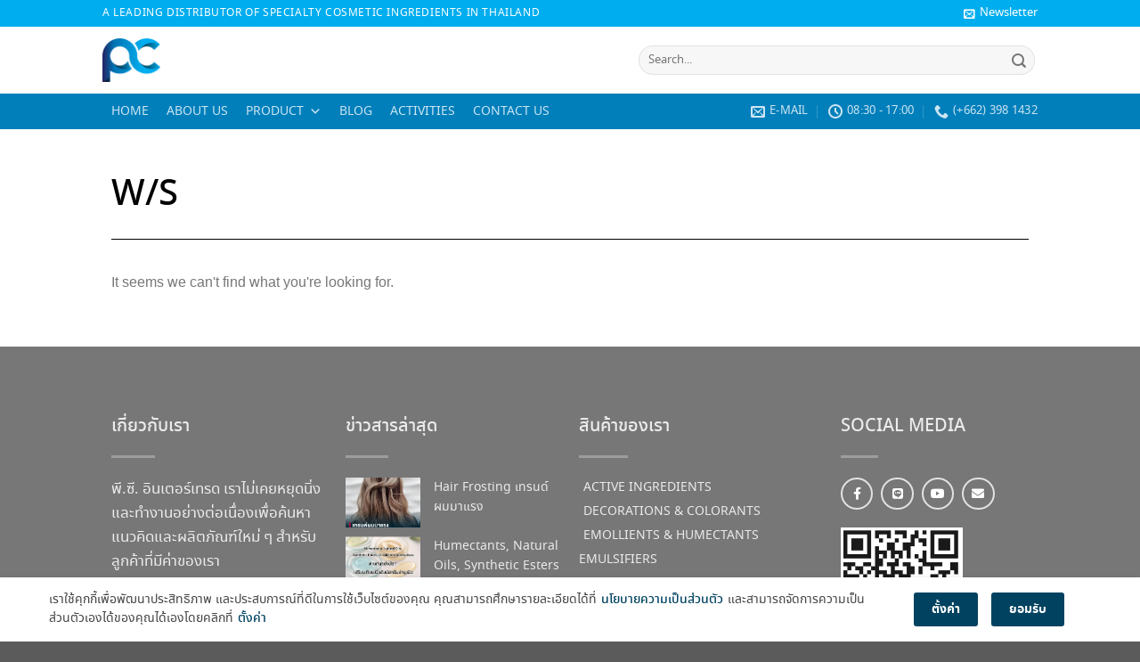

--- FILE ---
content_type: text/html; charset=UTF-8
request_url: https://www.pcintertrade.com/product_tag/w-s/
body_size: 39286
content:
<!DOCTYPE html>
<html lang="th" class="loading-site no-js">
<head><meta charset="UTF-8" /><script>if(navigator.userAgent.match(/MSIE|Internet Explorer/i)||navigator.userAgent.match(/Trident\/7\..*?rv:11/i)){var href=document.location.href;if(!href.match(/[?&]nowprocket/)){if(href.indexOf("?")==-1){if(href.indexOf("#")==-1){document.location.href=href+"?nowprocket=1"}else{document.location.href=href.replace("#","?nowprocket=1#")}}else{if(href.indexOf("#")==-1){document.location.href=href+"&nowprocket=1"}else{document.location.href=href.replace("#","&nowprocket=1#")}}}}</script><script>(()=>{class RocketLazyLoadScripts{constructor(){this.v="2.0.3",this.userEvents=["keydown","keyup","mousedown","mouseup","mousemove","mouseover","mouseenter","mouseout","mouseleave","touchmove","touchstart","touchend","touchcancel","wheel","click","dblclick","input","visibilitychange"],this.attributeEvents=["onblur","onclick","oncontextmenu","ondblclick","onfocus","onmousedown","onmouseenter","onmouseleave","onmousemove","onmouseout","onmouseover","onmouseup","onmousewheel","onscroll","onsubmit"]}async t(){this.i(),this.o(),/iP(ad|hone)/.test(navigator.userAgent)&&this.h(),this.u(),this.l(this),this.m(),this.k(this),this.p(this),this._(),await Promise.all([this.R(),this.L()]),this.lastBreath=Date.now(),this.S(this),this.P(),this.D(),this.O(),this.M(),await this.C(this.delayedScripts.normal),await this.C(this.delayedScripts.defer),await this.C(this.delayedScripts.async),this.F("domReady"),await this.T(),await this.j(),await this.I(),this.F("windowLoad"),await this.A(),window.dispatchEvent(new Event("rocket-allScriptsLoaded")),this.everythingLoaded=!0,this.lastTouchEnd&&await new Promise((t=>setTimeout(t,500-Date.now()+this.lastTouchEnd))),this.H(),this.F("all"),this.U(),this.W()}i(){this.CSPIssue=sessionStorage.getItem("rocketCSPIssue"),document.addEventListener("securitypolicyviolation",(t=>{this.CSPIssue||"script-src-elem"!==t.violatedDirective||"data"!==t.blockedURI||(this.CSPIssue=!0,sessionStorage.setItem("rocketCSPIssue",!0))}),{isRocket:!0})}o(){window.addEventListener("pageshow",(t=>{this.persisted=t.persisted,this.realWindowLoadedFired=!0}),{isRocket:!0}),window.addEventListener("pagehide",(()=>{this.onFirstUserAction=null}),{isRocket:!0})}h(){let t;function e(e){t=e}window.addEventListener("touchstart",e,{isRocket:!0}),window.addEventListener("touchend",(function i(o){Math.abs(o.changedTouches[0].pageX-t.changedTouches[0].pageX)<10&&Math.abs(o.changedTouches[0].pageY-t.changedTouches[0].pageY)<10&&o.timeStamp-t.timeStamp<200&&(o.target.dispatchEvent(new PointerEvent("click",{target:o.target,bubbles:!0,cancelable:!0,detail:1})),event.preventDefault(),window.removeEventListener("touchstart",e,{isRocket:!0}),window.removeEventListener("touchend",i,{isRocket:!0}))}),{isRocket:!0})}q(t){this.userActionTriggered||("mousemove"!==t.type||this.firstMousemoveIgnored?"keyup"===t.type||"mouseover"===t.type||"mouseout"===t.type||(this.userActionTriggered=!0,this.onFirstUserAction&&this.onFirstUserAction()):this.firstMousemoveIgnored=!0),"click"===t.type&&t.preventDefault(),this.savedUserEvents.length>0&&(t.stopPropagation(),t.stopImmediatePropagation()),"touchstart"===this.lastEvent&&"touchend"===t.type&&(this.lastTouchEnd=Date.now()),"click"===t.type&&(this.lastTouchEnd=0),this.lastEvent=t.type,this.savedUserEvents.push(t)}u(){this.savedUserEvents=[],this.userEventHandler=this.q.bind(this),this.userEvents.forEach((t=>window.addEventListener(t,this.userEventHandler,{passive:!1,isRocket:!0})))}U(){this.userEvents.forEach((t=>window.removeEventListener(t,this.userEventHandler,{passive:!1,isRocket:!0}))),this.savedUserEvents.forEach((t=>{t.target.dispatchEvent(new window[t.constructor.name](t.type,t))}))}m(){this.eventsMutationObserver=new MutationObserver((t=>{const e="return false";for(const i of t){if("attributes"===i.type){const t=i.target.getAttribute(i.attributeName);t&&t!==e&&(i.target.setAttribute("data-rocket-"+i.attributeName,t),i.target["rocket"+i.attributeName]=new Function("event",t),i.target.setAttribute(i.attributeName,e))}"childList"===i.type&&i.addedNodes.forEach((t=>{if(t.nodeType===Node.ELEMENT_NODE)for(const i of t.attributes)this.attributeEvents.includes(i.name)&&i.value&&""!==i.value&&(t.setAttribute("data-rocket-"+i.name,i.value),t["rocket"+i.name]=new Function("event",i.value),t.setAttribute(i.name,e))}))}})),this.eventsMutationObserver.observe(document,{subtree:!0,childList:!0,attributeFilter:this.attributeEvents})}H(){this.eventsMutationObserver.disconnect(),this.attributeEvents.forEach((t=>{document.querySelectorAll("[data-rocket-"+t+"]").forEach((e=>{e.setAttribute(t,e.getAttribute("data-rocket-"+t)),e.removeAttribute("data-rocket-"+t)}))}))}k(t){Object.defineProperty(HTMLElement.prototype,"onclick",{get(){return this.rocketonclick||null},set(e){this.rocketonclick=e,this.setAttribute(t.everythingLoaded?"onclick":"data-rocket-onclick","this.rocketonclick(event)")}})}S(t){function e(e,i){let o=e[i];e[i]=null,Object.defineProperty(e,i,{get:()=>o,set(s){t.everythingLoaded?o=s:e["rocket"+i]=o=s}})}e(document,"onreadystatechange"),e(window,"onload"),e(window,"onpageshow");try{Object.defineProperty(document,"readyState",{get:()=>t.rocketReadyState,set(e){t.rocketReadyState=e},configurable:!0}),document.readyState="loading"}catch(t){console.log("WPRocket DJE readyState conflict, bypassing")}}l(t){this.originalAddEventListener=EventTarget.prototype.addEventListener,this.originalRemoveEventListener=EventTarget.prototype.removeEventListener,this.savedEventListeners=[],EventTarget.prototype.addEventListener=function(e,i,o){o&&o.isRocket||!t.B(e,this)&&!t.userEvents.includes(e)||t.B(e,this)&&!t.userActionTriggered||e.startsWith("rocket-")||t.everythingLoaded?t.originalAddEventListener.call(this,e,i,o):t.savedEventListeners.push({target:this,remove:!1,type:e,func:i,options:o})},EventTarget.prototype.removeEventListener=function(e,i,o){o&&o.isRocket||!t.B(e,this)&&!t.userEvents.includes(e)||t.B(e,this)&&!t.userActionTriggered||e.startsWith("rocket-")||t.everythingLoaded?t.originalRemoveEventListener.call(this,e,i,o):t.savedEventListeners.push({target:this,remove:!0,type:e,func:i,options:o})}}F(t){"all"===t&&(EventTarget.prototype.addEventListener=this.originalAddEventListener,EventTarget.prototype.removeEventListener=this.originalRemoveEventListener),this.savedEventListeners=this.savedEventListeners.filter((e=>{let i=e.type,o=e.target||window;return"domReady"===t&&"DOMContentLoaded"!==i&&"readystatechange"!==i||("windowLoad"===t&&"load"!==i&&"readystatechange"!==i&&"pageshow"!==i||(this.B(i,o)&&(i="rocket-"+i),e.remove?o.removeEventListener(i,e.func,e.options):o.addEventListener(i,e.func,e.options),!1))}))}p(t){let e;function i(e){return t.everythingLoaded?e:e.split(" ").map((t=>"load"===t||t.startsWith("load.")?"rocket-jquery-load":t)).join(" ")}function o(o){function s(e){const s=o.fn[e];o.fn[e]=o.fn.init.prototype[e]=function(){return this[0]===window&&t.userActionTriggered&&("string"==typeof arguments[0]||arguments[0]instanceof String?arguments[0]=i(arguments[0]):"object"==typeof arguments[0]&&Object.keys(arguments[0]).forEach((t=>{const e=arguments[0][t];delete arguments[0][t],arguments[0][i(t)]=e}))),s.apply(this,arguments),this}}if(o&&o.fn&&!t.allJQueries.includes(o)){const e={DOMContentLoaded:[],"rocket-DOMContentLoaded":[]};for(const t in e)document.addEventListener(t,(()=>{e[t].forEach((t=>t()))}),{isRocket:!0});o.fn.ready=o.fn.init.prototype.ready=function(i){function s(){parseInt(o.fn.jquery)>2?setTimeout((()=>i.bind(document)(o))):i.bind(document)(o)}return t.realDomReadyFired?!t.userActionTriggered||t.fauxDomReadyFired?s():e["rocket-DOMContentLoaded"].push(s):e.DOMContentLoaded.push(s),o([])},s("on"),s("one"),s("off"),t.allJQueries.push(o)}e=o}t.allJQueries=[],o(window.jQuery),Object.defineProperty(window,"jQuery",{get:()=>e,set(t){o(t)}})}P(){const t=new Map;document.write=document.writeln=function(e){const i=document.currentScript,o=document.createRange(),s=i.parentElement;let n=t.get(i);void 0===n&&(n=i.nextSibling,t.set(i,n));const c=document.createDocumentFragment();o.setStart(c,0),c.appendChild(o.createContextualFragment(e)),s.insertBefore(c,n)}}async R(){return new Promise((t=>{this.userActionTriggered?t():this.onFirstUserAction=t}))}async L(){return new Promise((t=>{document.addEventListener("DOMContentLoaded",(()=>{this.realDomReadyFired=!0,t()}),{isRocket:!0})}))}async I(){return this.realWindowLoadedFired?Promise.resolve():new Promise((t=>{window.addEventListener("load",t,{isRocket:!0})}))}M(){this.pendingScripts=[];this.scriptsMutationObserver=new MutationObserver((t=>{for(const e of t)e.addedNodes.forEach((t=>{"SCRIPT"!==t.tagName||t.noModule||t.isWPRocket||this.pendingScripts.push({script:t,promise:new Promise((e=>{const i=()=>{const i=this.pendingScripts.findIndex((e=>e.script===t));i>=0&&this.pendingScripts.splice(i,1),e()};t.addEventListener("load",i,{isRocket:!0}),t.addEventListener("error",i,{isRocket:!0}),setTimeout(i,1e3)}))})}))})),this.scriptsMutationObserver.observe(document,{childList:!0,subtree:!0})}async j(){await this.J(),this.pendingScripts.length?(await this.pendingScripts[0].promise,await this.j()):this.scriptsMutationObserver.disconnect()}D(){this.delayedScripts={normal:[],async:[],defer:[]},document.querySelectorAll("script[type$=rocketlazyloadscript]").forEach((t=>{t.hasAttribute("data-rocket-src")?t.hasAttribute("async")&&!1!==t.async?this.delayedScripts.async.push(t):t.hasAttribute("defer")&&!1!==t.defer||"module"===t.getAttribute("data-rocket-type")?this.delayedScripts.defer.push(t):this.delayedScripts.normal.push(t):this.delayedScripts.normal.push(t)}))}async _(){await this.L();let t=[];document.querySelectorAll("script[type$=rocketlazyloadscript][data-rocket-src]").forEach((e=>{let i=e.getAttribute("data-rocket-src");if(i&&!i.startsWith("data:")){i.startsWith("//")&&(i=location.protocol+i);try{const o=new URL(i).origin;o!==location.origin&&t.push({src:o,crossOrigin:e.crossOrigin||"module"===e.getAttribute("data-rocket-type")})}catch(t){}}})),t=[...new Map(t.map((t=>[JSON.stringify(t),t]))).values()],this.N(t,"preconnect")}async $(t){if(await this.G(),!0!==t.noModule||!("noModule"in HTMLScriptElement.prototype))return new Promise((e=>{let i;function o(){(i||t).setAttribute("data-rocket-status","executed"),e()}try{if(navigator.userAgent.includes("Firefox/")||""===navigator.vendor||this.CSPIssue)i=document.createElement("script"),[...t.attributes].forEach((t=>{let e=t.nodeName;"type"!==e&&("data-rocket-type"===e&&(e="type"),"data-rocket-src"===e&&(e="src"),i.setAttribute(e,t.nodeValue))})),t.text&&(i.text=t.text),t.nonce&&(i.nonce=t.nonce),i.hasAttribute("src")?(i.addEventListener("load",o,{isRocket:!0}),i.addEventListener("error",(()=>{i.setAttribute("data-rocket-status","failed-network"),e()}),{isRocket:!0}),setTimeout((()=>{i.isConnected||e()}),1)):(i.text=t.text,o()),i.isWPRocket=!0,t.parentNode.replaceChild(i,t);else{const i=t.getAttribute("data-rocket-type"),s=t.getAttribute("data-rocket-src");i?(t.type=i,t.removeAttribute("data-rocket-type")):t.removeAttribute("type"),t.addEventListener("load",o,{isRocket:!0}),t.addEventListener("error",(i=>{this.CSPIssue&&i.target.src.startsWith("data:")?(console.log("WPRocket: CSP fallback activated"),t.removeAttribute("src"),this.$(t).then(e)):(t.setAttribute("data-rocket-status","failed-network"),e())}),{isRocket:!0}),s?(t.fetchPriority="high",t.removeAttribute("data-rocket-src"),t.src=s):t.src="data:text/javascript;base64,"+window.btoa(unescape(encodeURIComponent(t.text)))}}catch(i){t.setAttribute("data-rocket-status","failed-transform"),e()}}));t.setAttribute("data-rocket-status","skipped")}async C(t){const e=t.shift();return e?(e.isConnected&&await this.$(e),this.C(t)):Promise.resolve()}O(){this.N([...this.delayedScripts.normal,...this.delayedScripts.defer,...this.delayedScripts.async],"preload")}N(t,e){this.trash=this.trash||[];let i=!0;var o=document.createDocumentFragment();t.forEach((t=>{const s=t.getAttribute&&t.getAttribute("data-rocket-src")||t.src;if(s&&!s.startsWith("data:")){const n=document.createElement("link");n.href=s,n.rel=e,"preconnect"!==e&&(n.as="script",n.fetchPriority=i?"high":"low"),t.getAttribute&&"module"===t.getAttribute("data-rocket-type")&&(n.crossOrigin=!0),t.crossOrigin&&(n.crossOrigin=t.crossOrigin),t.integrity&&(n.integrity=t.integrity),t.nonce&&(n.nonce=t.nonce),o.appendChild(n),this.trash.push(n),i=!1}})),document.head.appendChild(o)}W(){this.trash.forEach((t=>t.remove()))}async T(){try{document.readyState="interactive"}catch(t){}this.fauxDomReadyFired=!0;try{await this.G(),document.dispatchEvent(new Event("rocket-readystatechange")),await this.G(),document.rocketonreadystatechange&&document.rocketonreadystatechange(),await this.G(),document.dispatchEvent(new Event("rocket-DOMContentLoaded")),await this.G(),window.dispatchEvent(new Event("rocket-DOMContentLoaded"))}catch(t){console.error(t)}}async A(){try{document.readyState="complete"}catch(t){}try{await this.G(),document.dispatchEvent(new Event("rocket-readystatechange")),await this.G(),document.rocketonreadystatechange&&document.rocketonreadystatechange(),await this.G(),window.dispatchEvent(new Event("rocket-load")),await this.G(),window.rocketonload&&window.rocketonload(),await this.G(),this.allJQueries.forEach((t=>t(window).trigger("rocket-jquery-load"))),await this.G();const t=new Event("rocket-pageshow");t.persisted=this.persisted,window.dispatchEvent(t),await this.G(),window.rocketonpageshow&&window.rocketonpageshow({persisted:this.persisted})}catch(t){console.error(t)}}async G(){Date.now()-this.lastBreath>45&&(await this.J(),this.lastBreath=Date.now())}async J(){return document.hidden?new Promise((t=>setTimeout(t))):new Promise((t=>requestAnimationFrame(t)))}B(t,e){return e===document&&"readystatechange"===t||(e===document&&"DOMContentLoaded"===t||(e===window&&"DOMContentLoaded"===t||(e===window&&"load"===t||e===window&&"pageshow"===t)))}static run(){(new RocketLazyLoadScripts).t()}}RocketLazyLoadScripts.run()})();</script>
	
	<link rel="profile" href="http://gmpg.org/xfn/11" />
	<link rel="pingback" href="https://www.pcintertrade.com/xmlrpc.php" />

	<script data-cfasync="false" data-no-defer="1" data-no-minify="1" data-no-optimize="1">var ewww_webp_supported=!1;function check_webp_feature(A,e){var w;e=void 0!==e?e:function(){},ewww_webp_supported?e(ewww_webp_supported):((w=new Image).onload=function(){ewww_webp_supported=0<w.width&&0<w.height,e&&e(ewww_webp_supported)},w.onerror=function(){e&&e(!1)},w.src="data:image/webp;base64,"+{alpha:"UklGRkoAAABXRUJQVlA4WAoAAAAQAAAAAAAAAAAAQUxQSAwAAAARBxAR/Q9ERP8DAABWUDggGAAAABQBAJ0BKgEAAQAAAP4AAA3AAP7mtQAAAA=="}[A])}check_webp_feature("alpha");</script><script data-cfasync="false" data-no-defer="1" data-no-minify="1" data-no-optimize="1">var Arrive=function(c,w){"use strict";if(c.MutationObserver&&"undefined"!=typeof HTMLElement){var r,a=0,u=(r=HTMLElement.prototype.matches||HTMLElement.prototype.webkitMatchesSelector||HTMLElement.prototype.mozMatchesSelector||HTMLElement.prototype.msMatchesSelector,{matchesSelector:function(e,t){return e instanceof HTMLElement&&r.call(e,t)},addMethod:function(e,t,r){var a=e[t];e[t]=function(){return r.length==arguments.length?r.apply(this,arguments):"function"==typeof a?a.apply(this,arguments):void 0}},callCallbacks:function(e,t){t&&t.options.onceOnly&&1==t.firedElems.length&&(e=[e[0]]);for(var r,a=0;r=e[a];a++)r&&r.callback&&r.callback.call(r.elem,r.elem);t&&t.options.onceOnly&&1==t.firedElems.length&&t.me.unbindEventWithSelectorAndCallback.call(t.target,t.selector,t.callback)},checkChildNodesRecursively:function(e,t,r,a){for(var i,n=0;i=e[n];n++)r(i,t,a)&&a.push({callback:t.callback,elem:i}),0<i.childNodes.length&&u.checkChildNodesRecursively(i.childNodes,t,r,a)},mergeArrays:function(e,t){var r,a={};for(r in e)e.hasOwnProperty(r)&&(a[r]=e[r]);for(r in t)t.hasOwnProperty(r)&&(a[r]=t[r]);return a},toElementsArray:function(e){return e=void 0!==e&&("number"!=typeof e.length||e===c)?[e]:e}}),e=(l.prototype.addEvent=function(e,t,r,a){a={target:e,selector:t,options:r,callback:a,firedElems:[]};return this._beforeAdding&&this._beforeAdding(a),this._eventsBucket.push(a),a},l.prototype.removeEvent=function(e){for(var t,r=this._eventsBucket.length-1;t=this._eventsBucket[r];r--)e(t)&&(this._beforeRemoving&&this._beforeRemoving(t),(t=this._eventsBucket.splice(r,1))&&t.length&&(t[0].callback=null))},l.prototype.beforeAdding=function(e){this._beforeAdding=e},l.prototype.beforeRemoving=function(e){this._beforeRemoving=e},l),t=function(i,n){var o=new e,l=this,s={fireOnAttributesModification:!1};return o.beforeAdding(function(t){var e=t.target;e!==c.document&&e!==c||(e=document.getElementsByTagName("html")[0]);var r=new MutationObserver(function(e){n.call(this,e,t)}),a=i(t.options);r.observe(e,a),t.observer=r,t.me=l}),o.beforeRemoving(function(e){e.observer.disconnect()}),this.bindEvent=function(e,t,r){t=u.mergeArrays(s,t);for(var a=u.toElementsArray(this),i=0;i<a.length;i++)o.addEvent(a[i],e,t,r)},this.unbindEvent=function(){var r=u.toElementsArray(this);o.removeEvent(function(e){for(var t=0;t<r.length;t++)if(this===w||e.target===r[t])return!0;return!1})},this.unbindEventWithSelectorOrCallback=function(r){var a=u.toElementsArray(this),i=r,e="function"==typeof r?function(e){for(var t=0;t<a.length;t++)if((this===w||e.target===a[t])&&e.callback===i)return!0;return!1}:function(e){for(var t=0;t<a.length;t++)if((this===w||e.target===a[t])&&e.selector===r)return!0;return!1};o.removeEvent(e)},this.unbindEventWithSelectorAndCallback=function(r,a){var i=u.toElementsArray(this);o.removeEvent(function(e){for(var t=0;t<i.length;t++)if((this===w||e.target===i[t])&&e.selector===r&&e.callback===a)return!0;return!1})},this},i=new function(){var s={fireOnAttributesModification:!1,onceOnly:!1,existing:!1};function n(e,t,r){return!(!u.matchesSelector(e,t.selector)||(e._id===w&&(e._id=a++),-1!=t.firedElems.indexOf(e._id)))&&(t.firedElems.push(e._id),!0)}var c=(i=new t(function(e){var t={attributes:!1,childList:!0,subtree:!0};return e.fireOnAttributesModification&&(t.attributes=!0),t},function(e,i){e.forEach(function(e){var t=e.addedNodes,r=e.target,a=[];null!==t&&0<t.length?u.checkChildNodesRecursively(t,i,n,a):"attributes"===e.type&&n(r,i)&&a.push({callback:i.callback,elem:r}),u.callCallbacks(a,i)})})).bindEvent;return i.bindEvent=function(e,t,r){t=void 0===r?(r=t,s):u.mergeArrays(s,t);var a=u.toElementsArray(this);if(t.existing){for(var i=[],n=0;n<a.length;n++)for(var o=a[n].querySelectorAll(e),l=0;l<o.length;l++)i.push({callback:r,elem:o[l]});if(t.onceOnly&&i.length)return r.call(i[0].elem,i[0].elem);setTimeout(u.callCallbacks,1,i)}c.call(this,e,t,r)},i},o=new function(){var a={};function i(e,t){return u.matchesSelector(e,t.selector)}var n=(o=new t(function(){return{childList:!0,subtree:!0}},function(e,r){e.forEach(function(e){var t=e.removedNodes,e=[];null!==t&&0<t.length&&u.checkChildNodesRecursively(t,r,i,e),u.callCallbacks(e,r)})})).bindEvent;return o.bindEvent=function(e,t,r){t=void 0===r?(r=t,a):u.mergeArrays(a,t),n.call(this,e,t,r)},o};d(HTMLElement.prototype),d(NodeList.prototype),d(HTMLCollection.prototype),d(HTMLDocument.prototype),d(Window.prototype);var n={};return s(i,n,"unbindAllArrive"),s(o,n,"unbindAllLeave"),n}function l(){this._eventsBucket=[],this._beforeAdding=null,this._beforeRemoving=null}function s(e,t,r){u.addMethod(t,r,e.unbindEvent),u.addMethod(t,r,e.unbindEventWithSelectorOrCallback),u.addMethod(t,r,e.unbindEventWithSelectorAndCallback)}function d(e){e.arrive=i.bindEvent,s(i,e,"unbindArrive"),e.leave=o.bindEvent,s(o,e,"unbindLeave")}}(window,void 0),ewww_webp_supported=!1;function check_webp_feature(e,t){var r;ewww_webp_supported?t(ewww_webp_supported):((r=new Image).onload=function(){ewww_webp_supported=0<r.width&&0<r.height,t(ewww_webp_supported)},r.onerror=function(){t(!1)},r.src="data:image/webp;base64,"+{alpha:"UklGRkoAAABXRUJQVlA4WAoAAAAQAAAAAAAAAAAAQUxQSAwAAAARBxAR/Q9ERP8DAABWUDggGAAAABQBAJ0BKgEAAQAAAP4AAA3AAP7mtQAAAA==",animation:"UklGRlIAAABXRUJQVlA4WAoAAAASAAAAAAAAAAAAQU5JTQYAAAD/////AABBTk1GJgAAAAAAAAAAAAAAAAAAAGQAAABWUDhMDQAAAC8AAAAQBxAREYiI/gcA"}[e])}function ewwwLoadImages(e){if(e){for(var t=document.querySelectorAll(".batch-image img, .image-wrapper a, .ngg-pro-masonry-item a, .ngg-galleria-offscreen-seo-wrapper a"),r=0,a=t.length;r<a;r++)ewwwAttr(t[r],"data-src",t[r].getAttribute("data-webp")),ewwwAttr(t[r],"data-thumbnail",t[r].getAttribute("data-webp-thumbnail"));for(var i=document.querySelectorAll("div.woocommerce-product-gallery__image"),r=0,a=i.length;r<a;r++)ewwwAttr(i[r],"data-thumb",i[r].getAttribute("data-webp-thumb"))}for(var n=document.querySelectorAll("video"),r=0,a=n.length;r<a;r++)ewwwAttr(n[r],"poster",e?n[r].getAttribute("data-poster-webp"):n[r].getAttribute("data-poster-image"));for(var o,l=document.querySelectorAll("img.ewww_webp_lazy_load"),r=0,a=l.length;r<a;r++)e&&(ewwwAttr(l[r],"data-lazy-srcset",l[r].getAttribute("data-lazy-srcset-webp")),ewwwAttr(l[r],"data-srcset",l[r].getAttribute("data-srcset-webp")),ewwwAttr(l[r],"data-lazy-src",l[r].getAttribute("data-lazy-src-webp")),ewwwAttr(l[r],"data-src",l[r].getAttribute("data-src-webp")),ewwwAttr(l[r],"data-orig-file",l[r].getAttribute("data-webp-orig-file")),ewwwAttr(l[r],"data-medium-file",l[r].getAttribute("data-webp-medium-file")),ewwwAttr(l[r],"data-large-file",l[r].getAttribute("data-webp-large-file")),null!=(o=l[r].getAttribute("srcset"))&&!1!==o&&o.includes("R0lGOD")&&ewwwAttr(l[r],"src",l[r].getAttribute("data-lazy-src-webp"))),l[r].className=l[r].className.replace(/\bewww_webp_lazy_load\b/,"");for(var s=document.querySelectorAll(".ewww_webp"),r=0,a=s.length;r<a;r++)e?(ewwwAttr(s[r],"srcset",s[r].getAttribute("data-srcset-webp")),ewwwAttr(s[r],"src",s[r].getAttribute("data-src-webp")),ewwwAttr(s[r],"data-orig-file",s[r].getAttribute("data-webp-orig-file")),ewwwAttr(s[r],"data-medium-file",s[r].getAttribute("data-webp-medium-file")),ewwwAttr(s[r],"data-large-file",s[r].getAttribute("data-webp-large-file")),ewwwAttr(s[r],"data-large_image",s[r].getAttribute("data-webp-large_image")),ewwwAttr(s[r],"data-src",s[r].getAttribute("data-webp-src"))):(ewwwAttr(s[r],"srcset",s[r].getAttribute("data-srcset-img")),ewwwAttr(s[r],"src",s[r].getAttribute("data-src-img"))),s[r].className=s[r].className.replace(/\bewww_webp\b/,"ewww_webp_loaded");window.jQuery&&jQuery.fn.isotope&&jQuery.fn.imagesLoaded&&(jQuery(".fusion-posts-container-infinite").imagesLoaded(function(){jQuery(".fusion-posts-container-infinite").hasClass("isotope")&&jQuery(".fusion-posts-container-infinite").isotope()}),jQuery(".fusion-portfolio:not(.fusion-recent-works) .fusion-portfolio-wrapper").imagesLoaded(function(){jQuery(".fusion-portfolio:not(.fusion-recent-works) .fusion-portfolio-wrapper").isotope()}))}function ewwwWebPInit(e){ewwwLoadImages(e),ewwwNggLoadGalleries(e),document.arrive(".ewww_webp",function(){ewwwLoadImages(e)}),document.arrive(".ewww_webp_lazy_load",function(){ewwwLoadImages(e)}),document.arrive("videos",function(){ewwwLoadImages(e)}),"loading"==document.readyState?document.addEventListener("DOMContentLoaded",ewwwJSONParserInit):("undefined"!=typeof galleries&&ewwwNggParseGalleries(e),ewwwWooParseVariations(e))}function ewwwAttr(e,t,r){null!=r&&!1!==r&&e.setAttribute(t,r)}function ewwwJSONParserInit(){"undefined"!=typeof galleries&&check_webp_feature("alpha",ewwwNggParseGalleries),check_webp_feature("alpha",ewwwWooParseVariations)}function ewwwWooParseVariations(e){if(e)for(var t=document.querySelectorAll("form.variations_form"),r=0,a=t.length;r<a;r++){var i=t[r].getAttribute("data-product_variations"),n=!1;try{for(var o in i=JSON.parse(i))void 0!==i[o]&&void 0!==i[o].image&&(void 0!==i[o].image.src_webp&&(i[o].image.src=i[o].image.src_webp,n=!0),void 0!==i[o].image.srcset_webp&&(i[o].image.srcset=i[o].image.srcset_webp,n=!0),void 0!==i[o].image.full_src_webp&&(i[o].image.full_src=i[o].image.full_src_webp,n=!0),void 0!==i[o].image.gallery_thumbnail_src_webp&&(i[o].image.gallery_thumbnail_src=i[o].image.gallery_thumbnail_src_webp,n=!0),void 0!==i[o].image.thumb_src_webp&&(i[o].image.thumb_src=i[o].image.thumb_src_webp,n=!0));n&&ewwwAttr(t[r],"data-product_variations",JSON.stringify(i))}catch(e){}}}function ewwwNggParseGalleries(e){if(e)for(var t in galleries){var r=galleries[t];galleries[t].images_list=ewwwNggParseImageList(r.images_list)}}function ewwwNggLoadGalleries(e){e&&document.addEventListener("ngg.galleria.themeadded",function(e,t){window.ngg_galleria._create_backup=window.ngg_galleria.create,window.ngg_galleria.create=function(e,t){var r=$(e).data("id");return galleries["gallery_"+r].images_list=ewwwNggParseImageList(galleries["gallery_"+r].images_list),window.ngg_galleria._create_backup(e,t)}})}function ewwwNggParseImageList(e){for(var t in e){var r=e[t];if(void 0!==r["image-webp"]&&(e[t].image=r["image-webp"],delete e[t]["image-webp"]),void 0!==r["thumb-webp"]&&(e[t].thumb=r["thumb-webp"],delete e[t]["thumb-webp"]),void 0!==r.full_image_webp&&(e[t].full_image=r.full_image_webp,delete e[t].full_image_webp),void 0!==r.srcsets)for(var a in r.srcsets)nggSrcset=r.srcsets[a],void 0!==r.srcsets[a+"-webp"]&&(e[t].srcsets[a]=r.srcsets[a+"-webp"],delete e[t].srcsets[a+"-webp"]);if(void 0!==r.full_srcsets)for(var i in r.full_srcsets)nggFSrcset=r.full_srcsets[i],void 0!==r.full_srcsets[i+"-webp"]&&(e[t].full_srcsets[i]=r.full_srcsets[i+"-webp"],delete e[t].full_srcsets[i+"-webp"])}return e}check_webp_feature("alpha",ewwwWebPInit);</script><script type="rocketlazyloadscript">(function(html){html.className = html.className.replace(/\bno-js\b/,'js')})(document.documentElement);</script>
<meta name='robots' content='index, follow, max-image-preview:large, max-snippet:-1, max-video-preview:-1' />
<meta name="viewport" content="width=device-width, initial-scale=1" />
	<!-- This site is optimized with the Yoast SEO plugin v24.9 - https://yoast.com/wordpress/plugins/seo/ -->
	<title>W/S Archives - P.C. Intertrade</title>
	<link rel="canonical" href="https://www.pcintertrade.com/product_tag/w-s/" />
	<meta property="og:locale" content="th_TH" />
	<meta property="og:type" content="article" />
	<meta property="og:title" content="W/S Archives - P.C. Intertrade" />
	<meta property="og:url" content="https://www.pcintertrade.com/product_tag/w-s/" />
	<meta property="og:site_name" content="P.C. Intertrade" />
	<meta property="og:image" content="https://www.pcintertrade.com/wp-content/uploads/2022/10/PCI-Only-logo-for-Web-PCI.jpg" />
	<meta property="og:image:width" content="512" />
	<meta property="og:image:height" content="512" />
	<meta property="og:image:type" content="image/jpeg" />
	<meta name="twitter:card" content="summary_large_image" />
	<script type="application/ld+json" class="yoast-schema-graph">{"@context":"https://schema.org","@graph":[{"@type":"CollectionPage","@id":"https://www.pcintertrade.com/product_tag/w-s/","url":"https://www.pcintertrade.com/product_tag/w-s/","name":"W/S Archives - P.C. Intertrade","isPartOf":{"@id":"https://www.pcintertrade.com/#website"},"breadcrumb":{"@id":"https://www.pcintertrade.com/product_tag/w-s/#breadcrumb"},"inLanguage":"th"},{"@type":"BreadcrumbList","@id":"https://www.pcintertrade.com/product_tag/w-s/#breadcrumb","itemListElement":[{"@type":"ListItem","position":1,"name":"Home","item":"https://www.pcintertrade.com/"},{"@type":"ListItem","position":2,"name":"W/S"}]},{"@type":"WebSite","@id":"https://www.pcintertrade.com/#website","url":"https://www.pcintertrade.com/","name":"P.C. Intertrade","description":"ผู้นำเข้า จำหน่าย วัตถุดิบเครื่องสำอาง จากหลายประเทศ","potentialAction":[{"@type":"SearchAction","target":{"@type":"EntryPoint","urlTemplate":"https://www.pcintertrade.com/?s={search_term_string}"},"query-input":{"@type":"PropertyValueSpecification","valueRequired":true,"valueName":"search_term_string"}}],"inLanguage":"th"}]}</script>
	<!-- / Yoast SEO plugin. -->



<link rel='prefetch' href='https://www.pcintertrade.com/wp-content/themes/flatsome/assets/js/flatsome.js?ver=be4456ec53c49e21f6f3' />
<link rel='prefetch' href='https://www.pcintertrade.com/wp-content/themes/flatsome/assets/js/chunk.slider.js?ver=3.18.3' />
<link rel='prefetch' href='https://www.pcintertrade.com/wp-content/themes/flatsome/assets/js/chunk.popups.js?ver=3.18.3' />
<link rel='prefetch' href='https://www.pcintertrade.com/wp-content/themes/flatsome/assets/js/chunk.tooltips.js?ver=3.18.3' />
<style id='wp-img-auto-sizes-contain-inline-css' type='text/css'>
img:is([sizes=auto i],[sizes^="auto," i]){contain-intrinsic-size:3000px 1500px}
/*# sourceURL=wp-img-auto-sizes-contain-inline-css */
</style>
<link data-minify="1" rel='stylesheet' id='fluentform-elementor-widget-css' href='https://www.pcintertrade.com/wp-content/cache/min/1/wp-content/plugins/fluentform/assets/css/fluent-forms-elementor-widget.css?ver=1768714285' type='text/css' media='all' />
<style id='wp-emoji-styles-inline-css' type='text/css'>

	img.wp-smiley, img.emoji {
		display: inline !important;
		border: none !important;
		box-shadow: none !important;
		height: 1em !important;
		width: 1em !important;
		margin: 0 0.07em !important;
		vertical-align: -0.1em !important;
		background: none !important;
		padding: 0 !important;
	}
/*# sourceURL=wp-emoji-styles-inline-css */
</style>
<link data-minify="1" rel='stylesheet' id='wpa-css-css' href='https://www.pcintertrade.com/wp-content/cache/min/1/wp-content/plugins/honeypot/includes/css/wpa.css?ver=1768714285' type='text/css' media='all' />
<link data-minify="1" rel='stylesheet' id='dashicons-css' href='https://www.pcintertrade.com/wp-content/cache/min/1/wp-includes/css/dashicons.min.css?ver=1768714285' type='text/css' media='all' />
<link rel='stylesheet' id='post-views-counter-frontend-css' href='https://www.pcintertrade.com/wp-content/plugins/post-views-counter/css/frontend.min.css?ver=1.5.2' type='text/css' media='all' />
<link data-minify="1" rel='stylesheet' id='seed-social-css' href='https://www.pcintertrade.com/wp-content/cache/min/1/wp-content/plugins/seed-social/style.css?ver=1768714285' type='text/css' media='all' />
<link data-minify="1" rel='stylesheet' id='vc_bt_style-css' href='https://www.pcintertrade.com/wp-content/cache/background-css/1/www.pcintertrade.com/wp-content/cache/min/1/wp-content/plugins/vc-button-top/css/bt-top.css?ver=1768714285&wpr_t=1768746312' type='text/css' media='all' />
<link data-minify="1" rel='stylesheet' id='vc_floating_icon_css-css' href='https://www.pcintertrade.com/wp-content/cache/min/1/wp-content/plugins/vc-chat-button-pc/css/vc_floating_icon.css?ver=1768714285' type='text/css' media='all' />
<link data-minify="1" rel='stylesheet' id='swiper-vc-css' href='https://www.pcintertrade.com/wp-content/cache/min/1/wp-content/plugins/vc-image-carousel/include/css/swiper-bundle.min.css?ver=1768714285' type='text/css' media='all' />
<link data-minify="1" rel='stylesheet' id='megamenu-css' href='https://www.pcintertrade.com/wp-content/cache/min/1/wp-content/uploads/maxmegamenu/style.css?ver=1768714285' type='text/css' media='all' />
<link rel='stylesheet' id='elementor-frontend-css' href='https://www.pcintertrade.com/wp-content/plugins/elementor/assets/css/frontend.min.css?ver=3.28.3' type='text/css' media='all' />
<link rel='stylesheet' id='widget-heading-css' href='https://www.pcintertrade.com/wp-content/plugins/elementor/assets/css/widget-heading.min.css?ver=3.28.3' type='text/css' media='all' />
<link rel='stylesheet' id='widget-divider-css' href='https://www.pcintertrade.com/wp-content/plugins/elementor/assets/css/widget-divider.min.css?ver=3.28.3' type='text/css' media='all' />
<link rel='stylesheet' id='widget-posts-css' href='https://www.pcintertrade.com/wp-content/plugins/elementor-pro/assets/css/widget-posts.min.css?ver=3.28.3' type='text/css' media='all' />
<link data-minify="1" rel='stylesheet' id='elementor-icons-css' href='https://www.pcintertrade.com/wp-content/cache/min/1/wp-content/plugins/elementor/assets/lib/eicons/css/elementor-icons.min.css?ver=1768714285' type='text/css' media='all' />
<link rel='stylesheet' id='elementor-post-285-css' href='https://www.pcintertrade.com/wp-content/uploads/elementor/css/post-285.css?ver=1745307896' type='text/css' media='all' />
<link data-minify="1" rel='stylesheet' id='jet-tabs-frontend-css' href='https://www.pcintertrade.com/wp-content/cache/background-css/1/www.pcintertrade.com/wp-content/cache/min/1/wp-content/plugins/jet-tabs/assets/css/jet-tabs-frontend.css?ver=1768714285&wpr_t=1768746312' type='text/css' media='all' />
<link rel='stylesheet' id='elementor-post-1929-css' href='https://www.pcintertrade.com/wp-content/uploads/elementor/css/post-1929.css?ver=1745307914' type='text/css' media='all' />
<link rel='stylesheet' id='designil-pdpa-public-css' href='https://www.pcintertrade.com/wp-content/cache/background-css/1/www.pcintertrade.com/wp-content/plugins/designil-pdpa/public/assets/css/designil-pdpa-public.min.css?ver=9.2.1&wpr_t=1768746312' type='text/css' media='all' />
<link rel='stylesheet' id='designil-pdpa-style-css' href='https://www.pcintertrade.com/wp-content/designil-pdpa/designil-pdpa-style.min.css?ver=2072262357' type='text/css' media='all' />
<link data-minify="1" rel='stylesheet' id='seed-fonts-all-css' href='https://www.pcintertrade.com/wp-content/cache/min/1/wp-content/plugins/seed-fonts/fonts/noto-sans-thai/font.css?ver=1768714285' type='text/css' media='all' />
<style id='seed-fonts-all-inline-css' type='text/css'>
.dpdpa--popup-button, h3.elementor-post__title a, .elementor-text-editor.elementor-clearfix, .jet-toggle__label-text, li, .nav > li > a, li.menu-item.menu-item-type-post_type.menu-item-object-page.menu-item-home.current-menu-item a, li.menu-item.menu-item-type-custom.menu-item-object-custom a, a.nav-top-link, span.elementor-icon-list-text, input, span.elementor-post-date, a.elementor-post__read-more, span.elementor-button-text, p, h1, h2, h3, h4, h5, h6, nav, .nav, .menu, button, .button, .btn, .price, ._heading, .wp-block-pullquote blockquote, blockquote, label, legend{font-family: "noto-sans-thai",noto-sans,sans-serif !important; }body {--s-heading:"noto-sans-thai",noto-sans,sans-serif !important}body {--s-heading-weight:}
/*# sourceURL=seed-fonts-all-inline-css */
</style>
<link data-minify="1" rel='stylesheet' id='flatsome-main-css' href='https://www.pcintertrade.com/wp-content/cache/background-css/1/www.pcintertrade.com/wp-content/cache/min/1/wp-content/themes/flatsome/assets/css/flatsome.css?ver=1768714285&wpr_t=1768746312' type='text/css' media='all' />
<style id='flatsome-main-inline-css' type='text/css'>
@font-face {
				font-family: "fl-icons";
				font-display: block;
				src: url(https://www.pcintertrade.com/wp-content/themes/flatsome/assets/css/icons/fl-icons.eot?v=3.18.3);
				src:
					url(https://www.pcintertrade.com/wp-content/themes/flatsome/assets/css/icons/fl-icons.eot#iefix?v=3.18.3) format("embedded-opentype"),
					url(https://www.pcintertrade.com/wp-content/themes/flatsome/assets/css/icons/fl-icons.woff2?v=3.18.3) format("woff2"),
					url(https://www.pcintertrade.com/wp-content/themes/flatsome/assets/css/icons/fl-icons.ttf?v=3.18.3) format("truetype"),
					url(https://www.pcintertrade.com/wp-content/themes/flatsome/assets/css/icons/fl-icons.woff?v=3.18.3) format("woff"),
					url(https://www.pcintertrade.com/wp-content/themes/flatsome/assets/css/icons/fl-icons.svg?v=3.18.3#fl-icons) format("svg");
			}
/*# sourceURL=flatsome-main-inline-css */
</style>
<link rel='stylesheet' id='flatsome-style-css' href='https://www.pcintertrade.com/wp-content/themes/pcintertrade/style.css?ver=3.0' type='text/css' media='all' />
<style id='rocket-lazyload-inline-css' type='text/css'>
.rll-youtube-player{position:relative;padding-bottom:56.23%;height:0;overflow:hidden;max-width:100%;}.rll-youtube-player:focus-within{outline: 2px solid currentColor;outline-offset: 5px;}.rll-youtube-player iframe{position:absolute;top:0;left:0;width:100%;height:100%;z-index:100;background:0 0}.rll-youtube-player img{bottom:0;display:block;left:0;margin:auto;max-width:100%;width:100%;position:absolute;right:0;top:0;border:none;height:auto;-webkit-transition:.4s all;-moz-transition:.4s all;transition:.4s all}.rll-youtube-player img:hover{-webkit-filter:brightness(75%)}.rll-youtube-player .play{height:100%;width:100%;left:0;top:0;position:absolute;background:var(--wpr-bg-4cb7416b-0204-429b-a83f-03f84901c6a9) no-repeat center;background-color: transparent !important;cursor:pointer;border:none;}
/*# sourceURL=rocket-lazyload-inline-css */
</style>
<link data-minify="1" rel='stylesheet' id='elementor-gf-local-roboto-css' href='https://www.pcintertrade.com/wp-content/cache/min/1/wp-content/uploads/elementor/google-fonts/css/roboto.css?ver=1768714285' type='text/css' media='all' />
<link data-minify="1" rel='stylesheet' id='elementor-gf-local-robotoslab-css' href='https://www.pcintertrade.com/wp-content/cache/min/1/wp-content/uploads/elementor/google-fonts/css/robotoslab.css?ver=1768714285' type='text/css' media='all' />
<script type="rocketlazyloadscript" data-rocket-type="text/javascript">
            window._nslDOMReady = function (callback) {
                if ( document.readyState === "complete" || document.readyState === "interactive" ) {
                    callback();
                } else {
                    document.addEventListener( "DOMContentLoaded", callback );
                }
            };
            </script><script type="text/javascript" src="https://www.pcintertrade.com/wp-includes/js/jquery/jquery.min.js?ver=3.7.1" id="jquery-core-js" data-rocket-defer defer></script>
<script type="text/javascript" src="https://www.pcintertrade.com/wp-includes/js/jquery/jquery-migrate.min.js?ver=3.4.1" id="jquery-migrate-js" data-rocket-defer defer></script>
<script data-minify="1" type="text/javascript" src="https://www.pcintertrade.com/wp-content/cache/min/1/wp-content/plugins/vc-chat-button-pc/js/vc_floating_icon.js?ver=1768714285" id="vc_floating_icon_js-js" data-rocket-defer defer></script>
<script type="text/javascript" src="https://www.pcintertrade.com/wp-content/plugins/vc-image-carousel/include/js/swiper-bundle.min.js?ver=1.0" id="swiper-script-vc-js" data-rocket-defer defer></script>
<meta name="generator" content="WordPress 6.9" />

<style>
/*for pc*/
#mega-menu-wrap-primary {
        background: #007fbb;
}
#main-menu button.toggle {
    color: #FFF;
}
.vflicon-list li span.for_mobile {
    display: none;
}
.vflicon-button-wrap {
    bottom: 110px;
    right: 30px;
}
#carousel_image_link .swiper-pagination-bullet {
    width: 9px;
    height: 9px;
}
#carousel_image_link .swiper-pagination {
    bottom: 10px !important;
}
.vc-icon-flating span {
    display: inline-block;
    background-color: #fff;
    border-radius: 3px;
    margin-right: 15px;
    padding: 3px 8px;
    color: #444;
    white-space: nowrap;
    -webkit-box-shadow: 0px 2px 2px rgb(0 0 0 / 10%);
    box-shadow: 0px 2px 2px rgb(0 0 0 / 10%);
    position: absolute;
    right: 60px;
    top: 10px;
}
#mega-menu-wrap-primary #mega-menu-primary > li.mega-menu-item.mega-current-menu-item > a.mega-menu-link, #mega-menu-wrap-primary #mega-menu-primary > li.mega-menu-item > a.mega-menu-link:hover{
background: #262261;
}
.elementor-element.elementor-element-3e1919d.fluentform-widget-submit-button-right.fluent-form-widget-step-header-yes.fluent-form-widget-step-progressbar-yes.fluentform-widget-submit-button-custom.elementor-widget.elementor-widget-fluent-form-widget {
    margin: 0;
}
#mega-menu-wrap-primary #mega-menu-primary[data-effect="fade_up"].mega-no-js li.mega-menu-item:hover > ul.mega-sub-menu, #mega-menu-wrap-primary #mega-menu-primary[data-effect="fade_up"].mega-no-js li.mega-menu-item:focus > ul.mega-sub-menu, #mega-menu-wrap-primary #mega-menu-primary[data-effect="fade_up"] li.mega-menu-item.mega-toggle-on > ul.mega-sub-menu, #mega-menu-wrap-primary #mega-menu-primary[data-effect="fade_up"] li.mega-menu-item.mega-menu-megamenu.mega-toggle-on ul.mega-sub-menu,
#mega-menu-wrap-primary #mega-menu-primary li.mega-menu-item.mega-menu-megamenu.mega-toggle-on ul.mega-sub-menu {
    opacity: 1!important;
    transform: translate(0, 0)!important;
}
.jet-carousel-wrap.jet-equal-cols .jet-carousel__item img {
    width: 100%;
}
form#fluentform_1 {
    margin: 0;
}

button.ff-btn.ff-btn-submit.ff-btn-md.ff_btn_style {
    margin: 0;
}

span.mega-menu-description ,.live-search-results{
    display: none !important;
}
li.cat-item.cat-item-15 ,.single-product .page-title-inner{
    display: none;
}
.elementor-post__excerpt p {
    display: -webkit-box;
    -webkit-line-clamp: 2;
    -webkit-box-orient: vertical;
    overflow: hidden;
}
li.cat-item.cat-item-15 {
    display: none;
}
textarea.wpcf7-form-control.wpcf7-textarea {
    min-height: 70px;
}

input.wpcf7-form-control.wpcf7-submit {
    width: 100%;
    border-radius: 50px;
}

textarea.wpcf7-form-control.wpcf7-textarea {
    border-radius: 5px;
}

input.wpcf7-form-control.wpcf7-text.wpcf7-validates-as-required {
    height: 30px;
}

form.wpcf7-form.init {
    margin-bottom: 0px;
}

input.wpcf7-form-control.wpcf7-text.wpcf7-validates-as-required {
    margin-bottom: 8px;
}

input.wpcf7-form-control.wpcf7-text.wpcf7-validates-as-required {
    border-radius: 5px;
}

label {
    font-weight: 500;
    font-size: 16px;
}

h3.uppercase {
    padding-bottom: 15px;
}


li a.nav-top-link {
    font-size: 14px !important;
}
.seed-social>li {
    margin: 0 5px!important;
}
button.elementor-button.elementor-size-md {
    margin: 0;
}
.ds-top {
visibility: visible!important;
    opacity: 1!important;
}
.ds-top {
    height: 50px;
    width: 50px;
    right: 34px;
    bottom: 30px;
}
body.single-product{
background:#f5f5f5;
}
.header-main input.search-field {
    min-width: 445px;
}
@media (max-width: 767px) {
.header-main input.search-field {
    min-width: 230px;
}
}
@media (max-width:320px){
.header-main input.search-field {
    min-width: 175px;
}
}


.tab-product .jet-tabs {
    background: #FFF;
}
.tab-product .jet-tabs__content {
    border-top: solid 3px #014260;
}
.tab-product .jet-tabs__content ul {
    padding-left: 30px;
}

 .seed-social {
    margin: 0;
    text-align: right;
}
.seed-social svg {
    width: 18px;
}
.single-product .seed-social>li:last-child {
    margin-right: 0;
}
.seed-social a {
    min-width: auto;
    min-height: 32px;
    padding: 0 7px;
}

.seed-social .text{
display:none!important;
}


span#back-top {
    border-radius: 100%;
}

li.menu-item.menu-item-type-post_type.menu-item-object-page.menu-item-home.current-menu-item a, li.menu-item.menu-item-type-custom.menu-item-object-custom a {
    font-size: 16px;
    font-weight: 400;
}

ul#header-contact span {
    font-weight: 400 !important;
}

a.nav-top-link {
    font-weight: 400 !important;
    font-size: 15px !important;
}

textarea#form-field-message {
    height: 100px;
}

li.html.custom.html_topbar_left {
    color: #fff;
}

button.elementor-button.elementor-size-sm {
    margin: 0;
}

/*.text-box {
    width: 80% !important;
}*//* end for pc */

/*for Mobile*/
@media (max-width: 767px) {
.nav-small.nav>li.html {
    font-size: 11px !important;
}
.vflicon-list li span.for_desktop {
    display: none;
}
.vflicon-list li span.for_mobile {
    display: inline-block;
}
div#top-bar {
    height: 40px !important;
    text-align: center;
}

li.menu-item.menu-item-type-post_type.menu-item-object-page a {
    font-size: 16px !important;
    font-weight: 400 !important;
}

.medium-logo-center .flex-left {
    flex: 0 !important;
}

.elementor-291 .elementor-element.elementor-element-af3d359 .jet-carousel .jet-slick-dots {
    justify-content: center;
    margin: -25px 0px 8px 0px;
}


#logo img {
    max-height: 60px;
    margin: 0;
}
/*img.header_logo.header-logo {
    padding: 10px 0px;
}

#logo img {
    max-height: 55px !important;
}*/}
/* end for Mobile */

/*for tabletV*/
@media (min-width: 768px) and (max-width: 991px) {
.elementor-291 .elementor-element.elementor-element-af3d359 .jet-carousel .jet-slick-dots {
    justify-content: center;
    margin: -40px 0px 20px 0px;
}
.vflicon-list li span.for_desktop {
    display: none;
}
.vflicon-list li span.for_mobile {
    display: inline-block;
}
#logo {
    text-align: left;
    margin-left: 15px;
}
.medium-logo-center .flex-left {
    -ms-flex: 0 1 0px;
    flex: 0 1 0;
}
/*.stuck #logo img {
    padding-top: 10px !important;
    padding-bottom: 10px !important;
}*/


/*#logo img {
    max-height: 60px !important;
}*/}
/* end for tabletV */

/*for tabletH*/
@media (min-width: 992px) and (max-width: 1199px) {
}
/* end for tabletH */
</style>


<!-- Google Tag Manager -->
<script type="rocketlazyloadscript">(function(w,d,s,l,i){w[l]=w[l]||[];w[l].push({'gtm.start':
new Date().getTime(),event:'gtm.js'});var f=d.getElementsByTagName(s)[0],
j=d.createElement(s),dl=l!='dataLayer'?'&l='+l:'';j.async=true;j.src=
'https://www.googletagmanager.com/gtm.js?id='+i+dl;f.parentNode.insertBefore(j,f);
})(window,document,'script','dataLayer','GTM-M3G36MP');</script>
<!-- End Google Tag Manager -->

<meta name="google-site-verification" content="f8TfG5HiAjI0Wl_uaZES59EKC8prqpXeuuy4eBG7A10" />

<!-- Google tag (gtag.js) -->
<script type="rocketlazyloadscript" async data-rocket-src="https://www.googletagmanager.com/gtag/js?id=G-TE0G06HJXQ"></script>
<script type="rocketlazyloadscript">
  window.dataLayer = window.dataLayer || [];
  function gtag(){dataLayer.push(arguments);}
  gtag('js', new Date());

  gtag('config', 'G-TE0G06HJXQ');
</script><style>.bg{opacity: 0; transition: opacity 1s; -webkit-transition: opacity 1s;} .bg-loaded{opacity: 1;}</style><meta name="generator" content="Elementor 3.28.3; features: additional_custom_breakpoints, e_local_google_fonts; settings: css_print_method-external, google_font-enabled, font_display-auto">
			<style>
				.e-con.e-parent:nth-of-type(n+4):not(.e-lazyloaded):not(.e-no-lazyload),
				.e-con.e-parent:nth-of-type(n+4):not(.e-lazyloaded):not(.e-no-lazyload) * {
					background-image: none !important;
				}
				@media screen and (max-height: 1024px) {
					.e-con.e-parent:nth-of-type(n+3):not(.e-lazyloaded):not(.e-no-lazyload),
					.e-con.e-parent:nth-of-type(n+3):not(.e-lazyloaded):not(.e-no-lazyload) * {
						background-image: none !important;
					}
				}
				@media screen and (max-height: 640px) {
					.e-con.e-parent:nth-of-type(n+2):not(.e-lazyloaded):not(.e-no-lazyload),
					.e-con.e-parent:nth-of-type(n+2):not(.e-lazyloaded):not(.e-no-lazyload) * {
						background-image: none !important;
					}
				}
			</style>
			<style>.wp-block-gallery.is-cropped .blocks-gallery-item picture{height:100%;width:100%;}</style><link rel="icon" href="https://www.pcintertrade.com/wp-content/uploads/2022/10/cropped-PCI-Only-logo-for-Web-PCI-32x32.jpg" sizes="32x32" />
<link rel="icon" href="https://www.pcintertrade.com/wp-content/uploads/2022/10/cropped-PCI-Only-logo-for-Web-PCI-192x192.jpg" sizes="192x192" />
<link rel="apple-touch-icon" href="https://www.pcintertrade.com/wp-content/uploads/2022/10/cropped-PCI-Only-logo-for-Web-PCI-180x180.jpg" />
<meta name="msapplication-TileImage" content="https://www.pcintertrade.com/wp-content/uploads/2022/10/cropped-PCI-Only-logo-for-Web-PCI-270x270.jpg" />
<style id="custom-css" type="text/css">:root {--primary-color: #007fbb;--fs-color-primary: #007fbb;--fs-color-secondary: #00adee;--fs-color-success: #7a9c59;--fs-color-alert: #b20000;--fs-experimental-link-color: #334862;--fs-experimental-link-color-hover: #111;}.tooltipster-base {--tooltip-color: #fff;--tooltip-bg-color: #000;}.off-canvas-right .mfp-content, .off-canvas-left .mfp-content {--drawer-width: 300px;}.header-main{height: 75px}#logo img{max-height: 75px}#logo{width:65px;}#logo img{padding:5px 0;}#logo a{max-width:65px;}.header-bottom{min-height: 33px}.header-top{min-height: 30px}.transparent .header-main{height: 90px}.transparent #logo img{max-height: 90px}.has-transparent + .page-title:first-of-type,.has-transparent + #main > .page-title,.has-transparent + #main > div > .page-title,.has-transparent + #main .page-header-wrapper:first-of-type .page-title{padding-top: 170px;}.header.show-on-scroll,.stuck .header-main{height:70px!important}.stuck #logo img{max-height: 70px!important}.search-form{ width: 100%;}.header-bg-color {background-color: #ffffff}.header-bottom {background-color: #007fbb}.top-bar-nav > li > a{line-height: 16px }.header-main .nav > li > a{line-height: 16px }.stuck .header-main .nav > li > a{line-height: 50px }.header-bottom-nav > li > a{line-height: 47px }@media (max-width: 549px) {.header-main{height: 70px}#logo img{max-height: 70px}}.nav-dropdown-has-arrow.nav-dropdown-has-border li.has-dropdown:before{border-bottom-color: #FFFFFF;}.nav .nav-dropdown{border-color: #FFFFFF }.nav-dropdown-has-arrow li.has-dropdown:after{border-bottom-color: #FFFFFF;}.nav .nav-dropdown{background-color: #FFFFFF}.header-top{background-color:#00adee!important;}.header:not(.transparent) .top-bar-nav > li > a {color: #ffffff;}.header:not(.transparent) .top-bar-nav.nav > li > a:hover,.header:not(.transparent) .top-bar-nav.nav > li.active > a,.header:not(.transparent) .top-bar-nav.nav > li.current > a,.header:not(.transparent) .top-bar-nav.nav > li > a.active,.header:not(.transparent) .top-bar-nav.nav > li > a.current{color: #ffffff;}.top-bar-nav.nav-line-bottom > li > a:before,.top-bar-nav.nav-line-grow > li > a:before,.top-bar-nav.nav-line > li > a:before,.top-bar-nav.nav-box > li > a:hover,.top-bar-nav.nav-box > li.active > a,.top-bar-nav.nav-pills > li > a:hover,.top-bar-nav.nav-pills > li.active > a{color:#FFF!important;background-color: #ffffff;}.nav-vertical-fly-out > li + li {border-top-width: 1px; border-top-style: solid;}.label-new.menu-item > a:after{content:"New";}.label-hot.menu-item > a:after{content:"Hot";}.label-sale.menu-item > a:after{content:"Sale";}.label-popular.menu-item > a:after{content:"Popular";}</style><style id="kirki-inline-styles"></style><style type="text/css">/** Mega Menu CSS: fs **/</style>
<noscript><style id="rocket-lazyload-nojs-css">.rll-youtube-player, [data-lazy-src]{display:none !important;}</style></noscript><style id='global-styles-inline-css' type='text/css'>
:root{--wp--preset--aspect-ratio--square: 1;--wp--preset--aspect-ratio--4-3: 4/3;--wp--preset--aspect-ratio--3-4: 3/4;--wp--preset--aspect-ratio--3-2: 3/2;--wp--preset--aspect-ratio--2-3: 2/3;--wp--preset--aspect-ratio--16-9: 16/9;--wp--preset--aspect-ratio--9-16: 9/16;--wp--preset--color--black: #000000;--wp--preset--color--cyan-bluish-gray: #abb8c3;--wp--preset--color--white: #ffffff;--wp--preset--color--pale-pink: #f78da7;--wp--preset--color--vivid-red: #cf2e2e;--wp--preset--color--luminous-vivid-orange: #ff6900;--wp--preset--color--luminous-vivid-amber: #fcb900;--wp--preset--color--light-green-cyan: #7bdcb5;--wp--preset--color--vivid-green-cyan: #00d084;--wp--preset--color--pale-cyan-blue: #8ed1fc;--wp--preset--color--vivid-cyan-blue: #0693e3;--wp--preset--color--vivid-purple: #9b51e0;--wp--preset--color--primary: #007fbb;--wp--preset--color--secondary: #00adee;--wp--preset--color--success: #7a9c59;--wp--preset--color--alert: #b20000;--wp--preset--gradient--vivid-cyan-blue-to-vivid-purple: linear-gradient(135deg,rgb(6,147,227) 0%,rgb(155,81,224) 100%);--wp--preset--gradient--light-green-cyan-to-vivid-green-cyan: linear-gradient(135deg,rgb(122,220,180) 0%,rgb(0,208,130) 100%);--wp--preset--gradient--luminous-vivid-amber-to-luminous-vivid-orange: linear-gradient(135deg,rgb(252,185,0) 0%,rgb(255,105,0) 100%);--wp--preset--gradient--luminous-vivid-orange-to-vivid-red: linear-gradient(135deg,rgb(255,105,0) 0%,rgb(207,46,46) 100%);--wp--preset--gradient--very-light-gray-to-cyan-bluish-gray: linear-gradient(135deg,rgb(238,238,238) 0%,rgb(169,184,195) 100%);--wp--preset--gradient--cool-to-warm-spectrum: linear-gradient(135deg,rgb(74,234,220) 0%,rgb(151,120,209) 20%,rgb(207,42,186) 40%,rgb(238,44,130) 60%,rgb(251,105,98) 80%,rgb(254,248,76) 100%);--wp--preset--gradient--blush-light-purple: linear-gradient(135deg,rgb(255,206,236) 0%,rgb(152,150,240) 100%);--wp--preset--gradient--blush-bordeaux: linear-gradient(135deg,rgb(254,205,165) 0%,rgb(254,45,45) 50%,rgb(107,0,62) 100%);--wp--preset--gradient--luminous-dusk: linear-gradient(135deg,rgb(255,203,112) 0%,rgb(199,81,192) 50%,rgb(65,88,208) 100%);--wp--preset--gradient--pale-ocean: linear-gradient(135deg,rgb(255,245,203) 0%,rgb(182,227,212) 50%,rgb(51,167,181) 100%);--wp--preset--gradient--electric-grass: linear-gradient(135deg,rgb(202,248,128) 0%,rgb(113,206,126) 100%);--wp--preset--gradient--midnight: linear-gradient(135deg,rgb(2,3,129) 0%,rgb(40,116,252) 100%);--wp--preset--font-size--small: 13px;--wp--preset--font-size--medium: 20px;--wp--preset--font-size--large: 36px;--wp--preset--font-size--x-large: 42px;--wp--preset--spacing--20: 0.44rem;--wp--preset--spacing--30: 0.67rem;--wp--preset--spacing--40: 1rem;--wp--preset--spacing--50: 1.5rem;--wp--preset--spacing--60: 2.25rem;--wp--preset--spacing--70: 3.38rem;--wp--preset--spacing--80: 5.06rem;--wp--preset--shadow--natural: 6px 6px 9px rgba(0, 0, 0, 0.2);--wp--preset--shadow--deep: 12px 12px 50px rgba(0, 0, 0, 0.4);--wp--preset--shadow--sharp: 6px 6px 0px rgba(0, 0, 0, 0.2);--wp--preset--shadow--outlined: 6px 6px 0px -3px rgb(255, 255, 255), 6px 6px rgb(0, 0, 0);--wp--preset--shadow--crisp: 6px 6px 0px rgb(0, 0, 0);}:where(body) { margin: 0; }.wp-site-blocks > .alignleft { float: left; margin-right: 2em; }.wp-site-blocks > .alignright { float: right; margin-left: 2em; }.wp-site-blocks > .aligncenter { justify-content: center; margin-left: auto; margin-right: auto; }:where(.is-layout-flex){gap: 0.5em;}:where(.is-layout-grid){gap: 0.5em;}.is-layout-flow > .alignleft{float: left;margin-inline-start: 0;margin-inline-end: 2em;}.is-layout-flow > .alignright{float: right;margin-inline-start: 2em;margin-inline-end: 0;}.is-layout-flow > .aligncenter{margin-left: auto !important;margin-right: auto !important;}.is-layout-constrained > .alignleft{float: left;margin-inline-start: 0;margin-inline-end: 2em;}.is-layout-constrained > .alignright{float: right;margin-inline-start: 2em;margin-inline-end: 0;}.is-layout-constrained > .aligncenter{margin-left: auto !important;margin-right: auto !important;}.is-layout-constrained > :where(:not(.alignleft):not(.alignright):not(.alignfull)){margin-left: auto !important;margin-right: auto !important;}body .is-layout-flex{display: flex;}.is-layout-flex{flex-wrap: wrap;align-items: center;}.is-layout-flex > :is(*, div){margin: 0;}body .is-layout-grid{display: grid;}.is-layout-grid > :is(*, div){margin: 0;}body{padding-top: 0px;padding-right: 0px;padding-bottom: 0px;padding-left: 0px;}a:where(:not(.wp-element-button)){text-decoration: none;}:root :where(.wp-element-button, .wp-block-button__link){background-color: #32373c;border-width: 0;color: #fff;font-family: inherit;font-size: inherit;font-style: inherit;font-weight: inherit;letter-spacing: inherit;line-height: inherit;padding-top: calc(0.667em + 2px);padding-right: calc(1.333em + 2px);padding-bottom: calc(0.667em + 2px);padding-left: calc(1.333em + 2px);text-decoration: none;text-transform: inherit;}.has-black-color{color: var(--wp--preset--color--black) !important;}.has-cyan-bluish-gray-color{color: var(--wp--preset--color--cyan-bluish-gray) !important;}.has-white-color{color: var(--wp--preset--color--white) !important;}.has-pale-pink-color{color: var(--wp--preset--color--pale-pink) !important;}.has-vivid-red-color{color: var(--wp--preset--color--vivid-red) !important;}.has-luminous-vivid-orange-color{color: var(--wp--preset--color--luminous-vivid-orange) !important;}.has-luminous-vivid-amber-color{color: var(--wp--preset--color--luminous-vivid-amber) !important;}.has-light-green-cyan-color{color: var(--wp--preset--color--light-green-cyan) !important;}.has-vivid-green-cyan-color{color: var(--wp--preset--color--vivid-green-cyan) !important;}.has-pale-cyan-blue-color{color: var(--wp--preset--color--pale-cyan-blue) !important;}.has-vivid-cyan-blue-color{color: var(--wp--preset--color--vivid-cyan-blue) !important;}.has-vivid-purple-color{color: var(--wp--preset--color--vivid-purple) !important;}.has-primary-color{color: var(--wp--preset--color--primary) !important;}.has-secondary-color{color: var(--wp--preset--color--secondary) !important;}.has-success-color{color: var(--wp--preset--color--success) !important;}.has-alert-color{color: var(--wp--preset--color--alert) !important;}.has-black-background-color{background-color: var(--wp--preset--color--black) !important;}.has-cyan-bluish-gray-background-color{background-color: var(--wp--preset--color--cyan-bluish-gray) !important;}.has-white-background-color{background-color: var(--wp--preset--color--white) !important;}.has-pale-pink-background-color{background-color: var(--wp--preset--color--pale-pink) !important;}.has-vivid-red-background-color{background-color: var(--wp--preset--color--vivid-red) !important;}.has-luminous-vivid-orange-background-color{background-color: var(--wp--preset--color--luminous-vivid-orange) !important;}.has-luminous-vivid-amber-background-color{background-color: var(--wp--preset--color--luminous-vivid-amber) !important;}.has-light-green-cyan-background-color{background-color: var(--wp--preset--color--light-green-cyan) !important;}.has-vivid-green-cyan-background-color{background-color: var(--wp--preset--color--vivid-green-cyan) !important;}.has-pale-cyan-blue-background-color{background-color: var(--wp--preset--color--pale-cyan-blue) !important;}.has-vivid-cyan-blue-background-color{background-color: var(--wp--preset--color--vivid-cyan-blue) !important;}.has-vivid-purple-background-color{background-color: var(--wp--preset--color--vivid-purple) !important;}.has-primary-background-color{background-color: var(--wp--preset--color--primary) !important;}.has-secondary-background-color{background-color: var(--wp--preset--color--secondary) !important;}.has-success-background-color{background-color: var(--wp--preset--color--success) !important;}.has-alert-background-color{background-color: var(--wp--preset--color--alert) !important;}.has-black-border-color{border-color: var(--wp--preset--color--black) !important;}.has-cyan-bluish-gray-border-color{border-color: var(--wp--preset--color--cyan-bluish-gray) !important;}.has-white-border-color{border-color: var(--wp--preset--color--white) !important;}.has-pale-pink-border-color{border-color: var(--wp--preset--color--pale-pink) !important;}.has-vivid-red-border-color{border-color: var(--wp--preset--color--vivid-red) !important;}.has-luminous-vivid-orange-border-color{border-color: var(--wp--preset--color--luminous-vivid-orange) !important;}.has-luminous-vivid-amber-border-color{border-color: var(--wp--preset--color--luminous-vivid-amber) !important;}.has-light-green-cyan-border-color{border-color: var(--wp--preset--color--light-green-cyan) !important;}.has-vivid-green-cyan-border-color{border-color: var(--wp--preset--color--vivid-green-cyan) !important;}.has-pale-cyan-blue-border-color{border-color: var(--wp--preset--color--pale-cyan-blue) !important;}.has-vivid-cyan-blue-border-color{border-color: var(--wp--preset--color--vivid-cyan-blue) !important;}.has-vivid-purple-border-color{border-color: var(--wp--preset--color--vivid-purple) !important;}.has-primary-border-color{border-color: var(--wp--preset--color--primary) !important;}.has-secondary-border-color{border-color: var(--wp--preset--color--secondary) !important;}.has-success-border-color{border-color: var(--wp--preset--color--success) !important;}.has-alert-border-color{border-color: var(--wp--preset--color--alert) !important;}.has-vivid-cyan-blue-to-vivid-purple-gradient-background{background: var(--wp--preset--gradient--vivid-cyan-blue-to-vivid-purple) !important;}.has-light-green-cyan-to-vivid-green-cyan-gradient-background{background: var(--wp--preset--gradient--light-green-cyan-to-vivid-green-cyan) !important;}.has-luminous-vivid-amber-to-luminous-vivid-orange-gradient-background{background: var(--wp--preset--gradient--luminous-vivid-amber-to-luminous-vivid-orange) !important;}.has-luminous-vivid-orange-to-vivid-red-gradient-background{background: var(--wp--preset--gradient--luminous-vivid-orange-to-vivid-red) !important;}.has-very-light-gray-to-cyan-bluish-gray-gradient-background{background: var(--wp--preset--gradient--very-light-gray-to-cyan-bluish-gray) !important;}.has-cool-to-warm-spectrum-gradient-background{background: var(--wp--preset--gradient--cool-to-warm-spectrum) !important;}.has-blush-light-purple-gradient-background{background: var(--wp--preset--gradient--blush-light-purple) !important;}.has-blush-bordeaux-gradient-background{background: var(--wp--preset--gradient--blush-bordeaux) !important;}.has-luminous-dusk-gradient-background{background: var(--wp--preset--gradient--luminous-dusk) !important;}.has-pale-ocean-gradient-background{background: var(--wp--preset--gradient--pale-ocean) !important;}.has-electric-grass-gradient-background{background: var(--wp--preset--gradient--electric-grass) !important;}.has-midnight-gradient-background{background: var(--wp--preset--gradient--midnight) !important;}.has-small-font-size{font-size: var(--wp--preset--font-size--small) !important;}.has-medium-font-size{font-size: var(--wp--preset--font-size--medium) !important;}.has-large-font-size{font-size: var(--wp--preset--font-size--large) !important;}.has-x-large-font-size{font-size: var(--wp--preset--font-size--x-large) !important;}
/*# sourceURL=global-styles-inline-css */
</style>
<link data-minify="1" rel='stylesheet' id='contact-form-7-css' href='https://www.pcintertrade.com/wp-content/cache/min/1/wp-content/plugins/contact-form-7/includes/css/styles.css?ver=1768714285' type='text/css' media='all' />
<link rel='stylesheet' id='elementor-post-630-css' href='https://www.pcintertrade.com/wp-content/uploads/elementor/css/post-630.css?ver=1745307896' type='text/css' media='all' />
<link rel='stylesheet' id='widget-gallery-css' href='https://www.pcintertrade.com/wp-content/plugins/elementor-pro/assets/css/widget-gallery.min.css?ver=3.28.3' type='text/css' media='all' />
<link rel='stylesheet' id='elementor-gallery-css' href='https://www.pcintertrade.com/wp-content/plugins/elementor/assets/lib/e-gallery/css/e-gallery.min.css?ver=1.2.0' type='text/css' media='all' />
<link rel='stylesheet' id='e-transitions-css' href='https://www.pcintertrade.com/wp-content/plugins/elementor-pro/assets/css/conditionals/transitions.min.css?ver=3.28.3' type='text/css' media='all' />
<link rel='stylesheet' id='widget-icon-list-css' href='https://www.pcintertrade.com/wp-content/plugins/elementor/assets/css/widget-icon-list.min.css?ver=3.28.3' type='text/css' media='all' />
<link rel='stylesheet' id='widget-social-icons-css' href='https://www.pcintertrade.com/wp-content/plugins/elementor/assets/css/widget-social-icons.min.css?ver=3.28.3' type='text/css' media='all' />
<link rel='stylesheet' id='e-apple-webkit-css' href='https://www.pcintertrade.com/wp-content/plugins/elementor/assets/css/conditionals/apple-webkit.min.css?ver=3.28.3' type='text/css' media='all' />
<link rel='stylesheet' id='widget-image-css' href='https://www.pcintertrade.com/wp-content/plugins/elementor/assets/css/widget-image.min.css?ver=3.28.3' type='text/css' media='all' />
<link data-minify="1" rel='stylesheet' id='jet-elements-css' href='https://www.pcintertrade.com/wp-content/cache/min/1/wp-content/plugins/jet-elements/assets/css/jet-elements.css?ver=1768714285' type='text/css' media='all' />
<link rel='stylesheet' id='elementor-icons-shared-0-css' href='https://www.pcintertrade.com/wp-content/plugins/elementor/assets/lib/font-awesome/css/fontawesome.min.css?ver=5.15.3' type='text/css' media='all' />
<link data-minify="1" rel='stylesheet' id='elementor-icons-fa-solid-css' href='https://www.pcintertrade.com/wp-content/cache/min/1/wp-content/plugins/elementor/assets/lib/font-awesome/css/solid.min.css?ver=1768714285' type='text/css' media='all' />
<link data-minify="1" rel='stylesheet' id='elementor-icons-fa-brands-css' href='https://www.pcintertrade.com/wp-content/cache/min/1/wp-content/plugins/elementor/assets/lib/font-awesome/css/brands.min.css?ver=1768714285' type='text/css' media='all' />
<style id="wpr-lazyload-bg-container"></style><style id="wpr-lazyload-bg-exclusion"></style>
<noscript>
<style id="wpr-lazyload-bg-nostyle">.vc-top{--wpr-bg-7042dcfb-27c9-42ee-a47e-679c2360a958: url('https://www.pcintertrade.com/wp-content/plugins/vc-button-top/img/vc-top-arrow.svg');}.jet-image-accordion__item-loader span{--wpr-bg-da15efea-2cc8-4cea-b597-fdf87beb6cf0: url('https://www.pcintertrade.com/wp-content/plugins/jet-tabs/assets/images/spinner-32.svg');}.dpdpa--popup-close:before,.dpdpa--popup-settings-close:before{--wpr-bg-2ad99067-fcb3-4372-8db1-d185beb5a33b: url('https://www.pcintertrade.com/wp-content/plugins/designil-pdpa/public/assets/images/close.svg');}.dpdpa--popup-close:hover:before,.dpdpa--popup-settings-close:hover:before{--wpr-bg-efdfb948-6cce-4276-bb7f-6d0e4031dca4: url('https://www.pcintertrade.com/wp-content/plugins/designil-pdpa/public/assets/images/close.svg');}.dpdpa--alwayson:before{--wpr-bg-3abd464b-0ae3-46fc-8e1f-80dba15c56cc: url('https://www.pcintertrade.com/wp-content/plugins/designil-pdpa/public/assets/images/cookie.svg');}.fancy-underline:after{--wpr-bg-b4ca1e2a-053e-4597-8da5-bf7f4cd1ffe7: url('https://www.pcintertrade.com/wp-content/themes/flatsome/assets/img/underline.png');}.slider-style-shadow .flickity-slider>:before{--wpr-bg-99fec5ef-8143-44fa-9289-a0a8d4d2c53b: url('https://www.pcintertrade.com/wp-content/themes/flatsome/assets/img/shadow@2x.png');}.rll-youtube-player .play{--wpr-bg-4cb7416b-0204-429b-a83f-03f84901c6a9: url('https://www.pcintertrade.com/wp-content/plugins/wp-rocket/assets/img/youtube.png');}#banner-816977257 .bg.bg-loaded{--wpr-bg-06ab0659-70b7-4907-829c-6fe4fba96a4a: url('https://www.pcintertrade.com/wp-content/uploads/2021/09/businessman-hand-holding-smart-phone-with-icon-mobile-phone-mail-telephone-address-customer-service-call-center-contact-us-concept-min.jpg');}</style>
</noscript>
<script type="application/javascript">const rocket_pairs = [{"selector":".vc-top","style":".vc-top{--wpr-bg-7042dcfb-27c9-42ee-a47e-679c2360a958: url('https:\/\/www.pcintertrade.com\/wp-content\/plugins\/vc-button-top\/img\/vc-top-arrow.svg');}","hash":"7042dcfb-27c9-42ee-a47e-679c2360a958","url":"https:\/\/www.pcintertrade.com\/wp-content\/plugins\/vc-button-top\/img\/vc-top-arrow.svg"},{"selector":".jet-image-accordion__item-loader span","style":".jet-image-accordion__item-loader span{--wpr-bg-da15efea-2cc8-4cea-b597-fdf87beb6cf0: url('https:\/\/www.pcintertrade.com\/wp-content\/plugins\/jet-tabs\/assets\/images\/spinner-32.svg');}","hash":"da15efea-2cc8-4cea-b597-fdf87beb6cf0","url":"https:\/\/www.pcintertrade.com\/wp-content\/plugins\/jet-tabs\/assets\/images\/spinner-32.svg"},{"selector":".dpdpa--popup-close,.dpdpa--popup-settings-close","style":".dpdpa--popup-close:before,.dpdpa--popup-settings-close:before{--wpr-bg-2ad99067-fcb3-4372-8db1-d185beb5a33b: url('https:\/\/www.pcintertrade.com\/wp-content\/plugins\/designil-pdpa\/public\/assets\/images\/close.svg');}","hash":"2ad99067-fcb3-4372-8db1-d185beb5a33b","url":"https:\/\/www.pcintertrade.com\/wp-content\/plugins\/designil-pdpa\/public\/assets\/images\/close.svg"},{"selector":".dpdpa--popup-close,.dpdpa--popup-settings-close","style":".dpdpa--popup-close:hover:before,.dpdpa--popup-settings-close:hover:before{--wpr-bg-efdfb948-6cce-4276-bb7f-6d0e4031dca4: url('https:\/\/www.pcintertrade.com\/wp-content\/plugins\/designil-pdpa\/public\/assets\/images\/close.svg');}","hash":"efdfb948-6cce-4276-bb7f-6d0e4031dca4","url":"https:\/\/www.pcintertrade.com\/wp-content\/plugins\/designil-pdpa\/public\/assets\/images\/close.svg"},{"selector":".dpdpa--alwayson","style":".dpdpa--alwayson:before{--wpr-bg-3abd464b-0ae3-46fc-8e1f-80dba15c56cc: url('https:\/\/www.pcintertrade.com\/wp-content\/plugins\/designil-pdpa\/public\/assets\/images\/cookie.svg');}","hash":"3abd464b-0ae3-46fc-8e1f-80dba15c56cc","url":"https:\/\/www.pcintertrade.com\/wp-content\/plugins\/designil-pdpa\/public\/assets\/images\/cookie.svg"},{"selector":".fancy-underline","style":".fancy-underline:after{--wpr-bg-b4ca1e2a-053e-4597-8da5-bf7f4cd1ffe7: url('https:\/\/www.pcintertrade.com\/wp-content\/themes\/flatsome\/assets\/img\/underline.png');}","hash":"b4ca1e2a-053e-4597-8da5-bf7f4cd1ffe7","url":"https:\/\/www.pcintertrade.com\/wp-content\/themes\/flatsome\/assets\/img\/underline.png"},{"selector":".slider-style-shadow .flickity-slider>*","style":".slider-style-shadow .flickity-slider>:before{--wpr-bg-99fec5ef-8143-44fa-9289-a0a8d4d2c53b: url('https:\/\/www.pcintertrade.com\/wp-content\/themes\/flatsome\/assets\/img\/shadow@2x.png');}","hash":"99fec5ef-8143-44fa-9289-a0a8d4d2c53b","url":"https:\/\/www.pcintertrade.com\/wp-content\/themes\/flatsome\/assets\/img\/shadow@2x.png"},{"selector":".rll-youtube-player .play","style":".rll-youtube-player .play{--wpr-bg-4cb7416b-0204-429b-a83f-03f84901c6a9: url('https:\/\/www.pcintertrade.com\/wp-content\/plugins\/wp-rocket\/assets\/img\/youtube.png');}","hash":"4cb7416b-0204-429b-a83f-03f84901c6a9","url":"https:\/\/www.pcintertrade.com\/wp-content\/plugins\/wp-rocket\/assets\/img\/youtube.png"},{"selector":"#banner-816977257 .bg.bg-loaded","style":"#banner-816977257 .bg.bg-loaded{--wpr-bg-06ab0659-70b7-4907-829c-6fe4fba96a4a: url('https:\/\/www.pcintertrade.com\/wp-content\/uploads\/2021\/09\/businessman-hand-holding-smart-phone-with-icon-mobile-phone-mail-telephone-address-customer-service-call-center-contact-us-concept-min.jpg');}","hash":"06ab0659-70b7-4907-829c-6fe4fba96a4a","url":"https:\/\/www.pcintertrade.com\/wp-content\/uploads\/2021\/09\/businessman-hand-holding-smart-phone-with-icon-mobile-phone-mail-telephone-address-customer-service-call-center-contact-us-concept-min.jpg"}]; const rocket_excluded_pairs = [];</script><meta name="generator" content="WP Rocket 3.18.3" data-wpr-features="wpr_lazyload_css_bg_img wpr_delay_js wpr_defer_js wpr_minify_js wpr_lazyload_images wpr_lazyload_iframes wpr_minify_css wpr_preload_links wpr_desktop" /></head>

<body class="archive tax-product_tag term-w-s term-289 wp-theme-flatsome wp-child-theme-pcintertrade mega-menu-primary lightbox nav-dropdown-has-arrow nav-dropdown-has-shadow nav-dropdown-has-border elementor-page-1929 elementor-default elementor-template-full-width elementor-kit-285">
<script data-cfasync="false" data-no-defer="1" data-no-minify="1" data-no-optimize="1">if(typeof ewww_webp_supported==="undefined"){var ewww_webp_supported=!1}if(ewww_webp_supported){document.body.classList.add("webp-support")}</script>

<!-- Google Tag Manager (noscript) -->
<noscript><iframe src="https://www.googletagmanager.com/ns.html?id=GTM-M3G36MP"
height="0" width="0" style="display:none;visibility:hidden"></iframe></noscript>
<!-- End Google Tag Manager (noscript) -->
<a class="skip-link screen-reader-text" href="#main">Skip to content</a>

<div data-rocket-location-hash="99bb46786fd5bd31bcd7bdc067ad247a" id="wrapper">

	
	<header data-rocket-location-hash="8cd2ef760cf5956582d03e973259bc0e" id="header" class="header has-sticky sticky-jump">
		<div data-rocket-location-hash="d53b06ca13945ed03e70ba4a94347bcf" class="header-wrapper">
			<div id="top-bar" class="header-top hide-for-sticky">
    <div class="flex-row container">
      <div class="flex-col hide-for-medium flex-left">
          <ul class="nav nav-left medium-nav-center nav-small  nav-divided">
              <li class="html custom html_topbar_left"><p class="uppercase">A leading distributor of specialty cosmetic ingredients in Thailand</p></li>          </ul>
      </div>

      <div class="flex-col hide-for-medium flex-center">
          <ul class="nav nav-center nav-small  nav-divided">
                        </ul>
      </div>

      <div class="flex-col hide-for-medium flex-right">
         <ul class="nav top-bar-nav nav-right nav-small  nav-divided">
              <li class="header-newsletter-item has-icon">

<a href="#header-newsletter-signup" class="tooltip is-small"
  title="Sign up for Newsletter">

      <i class="icon-envelop"></i>
  
      <span class="header-newsletter-title hide-for-medium">
      Newsletter    </span>
  </a>
	<div id="header-newsletter-signup"
	     class="lightbox-by-id lightbox-content mfp-hide lightbox-white"
	     style="max-width:700px ;padding:0px">
		
  <div class="banner has-hover" id="banner-816977257">
          <div class="banner-inner fill">
        <div class="banner-bg fill" >
            <div class="bg fill bg-fill"></div>
                        <div class="overlay"></div>            
	<div class="is-border is-dashed"
		style="border-color:rgba(255,255,255,.3);border-width:2px 2px 2px 2px;margin:10px;">
	</div>
                    </div>
		
        <div class="banner-layers container">
            <div class="fill banner-link"></div>               <div id="text-box-1687931176" class="text-box banner-layer x10 md-x10 lg-x10 y50 md-y50 lg-y50 res-text">
                     <div data-animate="fadeInUp">           <div class="text-box-content text dark">
              
              <div class="text-inner text-left">
                  <h3 class="uppercase">Sign up for Newsletter</h3><p class="lead"></p>
<div class="wpcf7 no-js" id="wpcf7-f2037-o1" lang="en-US" dir="ltr" data-wpcf7-id="2037">
<div class="screen-reader-response"><p role="status" aria-live="polite" aria-atomic="true"></p> <ul></ul></div>
<form action="/product_tag/w-s/#wpcf7-f2037-o1" method="post" class="wpcf7-form init" aria-label="Contact form" novalidate="novalidate" data-status="init">
<fieldset class="hidden-fields-container"><input type="hidden" name="_wpcf7" value="2037" /><input type="hidden" name="_wpcf7_version" value="6.1.4" /><input type="hidden" name="_wpcf7_locale" value="en_US" /><input type="hidden" name="_wpcf7_unit_tag" value="wpcf7-f2037-o1" /><input type="hidden" name="_wpcf7_container_post" value="0" /><input type="hidden" name="_wpcf7_posted_data_hash" value="" />
</fieldset>
<p><label> ชื่อ - นามสุกล<br />
<span class="wpcf7-form-control-wrap" data-name="your-name"><input size="40" maxlength="400" class="wpcf7-form-control wpcf7-text wpcf7-validates-as-required" aria-required="true" aria-invalid="false" value="" type="text" name="your-name" /></span> </label>
</p>
<p><label> ตำแหน่ง บริษัท<br />
<span class="wpcf7-form-control-wrap" data-name="your-job"><input size="40" maxlength="400" class="wpcf7-form-control wpcf7-text wpcf7-validates-as-required" aria-required="true" aria-invalid="false" value="" type="text" name="your-job" /></span> </label>
</p>
<p><label class="c1"> เบอร์โทร<br />
<span class="wpcf7-form-control-wrap" data-name="your-phone"><input size="40" maxlength="400" class="wpcf7-form-control wpcf7-text wpcf7-validates-as-required" aria-required="true" aria-invalid="false" value="" type="text" name="your-phone" /></span> </label>
</p>
<p><label class="c1"> Email<br />
<span class="wpcf7-form-control-wrap" data-name="your-email"><input size="40" maxlength="400" class="wpcf7-form-control wpcf7-email wpcf7-validates-as-required wpcf7-text wpcf7-validates-as-email" aria-required="true" aria-invalid="false" value="" type="email" name="your-email" /></span> </label>
</p>
<p><label> Message<br />
<span class="wpcf7-form-control-wrap" data-name="your-message"><textarea cols="40" rows="10" maxlength="2000" class="wpcf7-form-control wpcf7-textarea" aria-invalid="false" name="your-message"></textarea></span> </label>
</p>
<p><input class="wpcf7-form-control wpcf7-submit has-spinner" type="submit" value="Submit" />
</p><div class="wpcf7-response-output" aria-hidden="true"></div>
</form>
</div>
              </div>
           </div>
       </div>                     
<style>
#text-box-1687931176 {
  width: 60%;
}
#text-box-1687931176 .text-box-content {
  font-size: 100%;
}
@media (min-width:550px) {
  #text-box-1687931176 {
    width: 50%;
  }
}
</style>
    </div>
         </div>
      </div>

            
<style>
#banner-816977257 {
  padding-top: 600px;
}
#banner-816977257 .bg.bg-loaded {
  background-image: var(--wpr-bg-06ab0659-70b7-4907-829c-6fe4fba96a4a);
}
#banner-816977257 .overlay {
  background-color: rgba(0,0,0,.4);
}
</style>
  </div>

	</div>
	
	</li>
          </ul>
      </div>

            <div class="flex-col show-for-medium flex-grow">
          <ul class="nav nav-center nav-small mobile-nav  nav-divided">
              <li class="html custom html_topbar_left"><p class="uppercase">A leading distributor of specialty cosmetic ingredients in Thailand</p></li>          </ul>
      </div>
      
    </div>
</div>
<div id="masthead" class="header-main">
      <div class="header-inner flex-row container logo-left medium-logo-center" role="navigation">

          <!-- Logo -->
          <div id="logo" class="flex-col logo">
            
<!-- Header logo -->
<a href="https://www.pcintertrade.com/" title="P.C. Intertrade - ผู้นำเข้า จำหน่าย วัตถุดิบเครื่องสำอาง จากหลายประเทศ" rel="home">
		<img fetchpriority="high" width="1020" height="759" src="data:image/svg+xml,%3Csvg%20xmlns='http://www.w3.org/2000/svg'%20viewBox='0%200%201020%20759'%3E%3C/svg%3E" class="header_logo header-logo" alt="P.C. Intertrade" data-lazy-src="https://www.pcintertrade.com/wp-content/uploads/2022/09/PCI-Only-logo-1075x800.png"/><noscript><img fetchpriority="high" width="1020" height="759" src="https://www.pcintertrade.com/wp-content/uploads/2022/09/PCI-Only-logo-1075x800.png" class="header_logo header-logo" alt="P.C. Intertrade"/></noscript><img  width="1020" height="759" src="data:image/svg+xml,%3Csvg%20xmlns='http://www.w3.org/2000/svg'%20viewBox='0%200%201020%20759'%3E%3C/svg%3E" class="header-logo-dark" alt="P.C. Intertrade" data-lazy-src="https://www.pcintertrade.com/wp-content/uploads/2022/09/PCI-Only-logo-1075x800.png"/><noscript><img  width="1020" height="759" src="https://www.pcintertrade.com/wp-content/uploads/2022/09/PCI-Only-logo-1075x800.png" class="header-logo-dark" alt="P.C. Intertrade"/></noscript></a>
          </div>

          <!-- Mobile Left Elements -->
          <div class="flex-col show-for-medium flex-left">
            <ul class="mobile-nav nav nav-left">
              <li class="nav-icon has-icon">
  		<a href="#" data-open="#main-menu" data-pos="left" data-bg="main-menu-overlay" data-color="" class="is-small" aria-label="Menu" aria-controls="main-menu" aria-expanded="false">

		  <i class="icon-menu" ></i>
		  		</a>
	</li>
            </ul>
          </div>

          <!-- Left Elements -->
          <div class="flex-col hide-for-medium flex-left            flex-grow">
            <ul class="header-nav header-nav-main nav nav-left  nav-uppercase" >
                          </ul>
          </div>

          <!-- Right Elements -->
          <div class="flex-col hide-for-medium flex-right">
            <ul class="header-nav header-nav-main nav nav-right  nav-uppercase">
              <li class="header-search-form search-form html relative has-icon">
	<div class="header-search-form-wrapper">
		<div class="searchform-wrapper ux-search-box relative form-flat is-normal"><form method="get" class="searchform" action="https://www.pcintertrade.com/" role="search">
		<div class="flex-row relative">
			<div class="flex-col flex-grow">
	   	   <input type="search" class="search-field mb-0" name="s" value="" id="s" placeholder="Search..." />
			</div>
			<div class="flex-col">
				<button type="submit" class="ux-search-submit submit-button secondary button icon mb-0" aria-label="Submit">
					<i class="icon-search" ></i>				</button>
			</div>
		</div>
    <div class="live-search-results text-left z-top"></div>
</form>
</div>	</div>
</li>
            </ul>
          </div>

          <!-- Mobile Right Elements -->
          <div class="flex-col show-for-medium flex-right">
            <ul class="mobile-nav nav nav-right">
              <li class="header-search-form search-form html relative has-icon">
	<div class="header-search-form-wrapper">
		<div class="searchform-wrapper ux-search-box relative form-flat is-normal"><form method="get" class="searchform" action="https://www.pcintertrade.com/" role="search">
		<div class="flex-row relative">
			<div class="flex-col flex-grow">
	   	   <input type="search" class="search-field mb-0" name="s" value="" id="s" placeholder="Search..." />
			</div>
			<div class="flex-col">
				<button type="submit" class="ux-search-submit submit-button secondary button icon mb-0" aria-label="Submit">
					<i class="icon-search" ></i>				</button>
			</div>
		</div>
    <div class="live-search-results text-left z-top"></div>
</form>
</div>	</div>
</li>
            </ul>
          </div>

      </div>

            <div data-rocket-location-hash="1ded919732da144e02a015d2156ecef5" class="container"><div class="top-divider full-width"></div></div>
      </div>
<div id="wide-nav" class="header-bottom wide-nav nav-dark hide-for-medium">
    <div class="flex-row container">

                        <div class="flex-col hide-for-medium flex-left">
                <ul class="nav header-nav header-bottom-nav nav-left  nav-box nav-uppercase">
                    <div id="mega-menu-wrap-primary" class="mega-menu-wrap"><div class="mega-menu-toggle"><div class="mega-toggle-blocks-left"></div><div class="mega-toggle-blocks-center"></div><div class="mega-toggle-blocks-right"><div class='mega-toggle-block mega-menu-toggle-animated-block mega-toggle-block-0' id='mega-toggle-block-0'><button aria-label="Toggle Menu" class="mega-toggle-animated mega-toggle-animated-slider" type="button" aria-expanded="false">
                  <span class="mega-toggle-animated-box">
                    <span class="mega-toggle-animated-inner"></span>
                  </span>
                </button></div></div></div><ul id="mega-menu-primary" class="mega-menu max-mega-menu mega-menu-horizontal mega-no-js" data-event="hover" data-effect="fade_up" data-effect-speed="200" data-effect-mobile="disabled" data-effect-speed-mobile="0" data-mobile-force-width="false" data-second-click="go" data-document-click="collapse" data-vertical-behaviour="standard" data-breakpoint="768" data-unbind="true" data-mobile-state="collapse_all" data-mobile-direction="vertical" data-hover-intent-timeout="300" data-hover-intent-interval="100"><li class="mega-menu-item mega-menu-item-type-post_type mega-menu-item-object-page mega-menu-item-home mega-align-bottom-left mega-menu-flyout mega-menu-item-989" id="mega-menu-item-989"><a class="mega-menu-link" href="https://www.pcintertrade.com/" tabindex="0">Home</a></li><li class="mega-menu-item mega-menu-item-type-post_type mega-menu-item-object-page mega-align-bottom-left mega-menu-flyout mega-menu-item-1142" id="mega-menu-item-1142"><a class="mega-menu-link" href="https://www.pcintertrade.com/about-us/" tabindex="0">About us</a></li><li class="mega-menu-item mega-menu-item-type-custom mega-menu-item-object-custom mega-menu-item-has-children mega-align-bottom-left mega-menu-flyout mega-menu-item-996" id="mega-menu-item-996"><a class="mega-menu-link" href="#" aria-expanded="false" tabindex="0">Product<span class="mega-indicator" aria-hidden="true"></span></a>
<ul class="mega-sub-menu">
<li class="mega-menu-item mega-menu-item-type-taxonomy mega-menu-item-object-product_cat mega-menu-item-has-children mega-menu-item-4291" id="mega-menu-item-4291"><a class="mega-menu-link" href="https://www.pcintertrade.com/product_cat/cosmetics/" aria-expanded="false">Cosmetics<span class="mega-indicator" aria-hidden="true"></span></a>
	<ul class="mega-sub-menu">
<li class="mega-menu-item mega-menu-item-type-taxonomy mega-menu-item-object-product_cat mega-menu-item-has-children mega-has-description mega-menu-item-2673" id="mega-menu-item-2673"><a class="mega-menu-link" href="https://www.pcintertrade.com/product_cat/active-ingredients/" aria-expanded="false"><span class="mega-description-group"><span class="mega-menu-title">Active Ingredients</span><span class="mega-menu-description">สารที่ใช้เป็นสารออกฤทธิ์ให้เกิดผลลัพธ์ในการใช้เครื่องสำอาง เช่น มีคุณสมบัติชะลอวัย (Anti-Aging), ลดเลือนริ้วรอย (Anti-Wrinkle), ให้ผิวกระชับ (Firming), ให้ผิวกระจ่างใส (Brightening) เป็นต้น</span></span><span class="mega-indicator" aria-hidden="true"></span></a>
		<ul class="mega-sub-menu">
<li class="mega-menu-item mega-menu-item-type-taxonomy mega-menu-item-object-product_cat mega-menu-item-2676" id="mega-menu-item-2676"><a class="mega-menu-link" href="https://www.pcintertrade.com/product_cat/skin-care/">Skin Care</a></li><li class="mega-menu-item mega-menu-item-type-taxonomy mega-menu-item-object-product_cat mega-menu-item-2674" id="mega-menu-item-2674"><a class="mega-menu-link" href="https://www.pcintertrade.com/product_cat/hair-care/">Hair Care</a></li><li class="mega-menu-item mega-menu-item-type-taxonomy mega-menu-item-object-product_cat mega-menu-item-2912" id="mega-menu-item-2912"><a class="mega-menu-link" href="https://www.pcintertrade.com/product_cat/oral-care/">Oral Care</a></li><li class="mega-menu-item mega-menu-item-type-taxonomy mega-menu-item-object-product_cat mega-menu-item-2914" id="mega-menu-item-2914"><a class="mega-menu-link" href="https://www.pcintertrade.com/product_cat/others/">Others</a></li>		</ul>
</li><li class="mega-menu-item mega-menu-item-type-taxonomy mega-menu-item-object-product_cat mega-menu-item-has-children mega-has-description mega-menu-item-2203" id="mega-menu-item-2203"><a class="mega-menu-link" href="https://www.pcintertrade.com/product_cat/decorations-colorants/" aria-expanded="false"><span class="mega-description-group"><span class="mega-menu-title">Decorations &amp; Colorants</span><span class="mega-menu-description">วัตถุดิบสำหรับการตกแต่งผลิตภัณฑ์เพื่อเพิ่มมูลค่าสินค้า ทั้งเม็ดบีด เม็ดขัดผิว หรือสีแต่งผลิตภัณฑ์</span></span><span class="mega-indicator" aria-hidden="true"></span></a>
		<ul class="mega-sub-menu">
<li class="mega-menu-item mega-menu-item-type-taxonomy mega-menu-item-object-product_cat mega-menu-item-2204" id="mega-menu-item-2204"><a class="mega-menu-link" href="https://www.pcintertrade.com/product_cat/beads/">Beads</a></li><li class="mega-menu-item mega-menu-item-type-taxonomy mega-menu-item-object-product_cat mega-menu-item-2205" id="mega-menu-item-2205"><a class="mega-menu-link" href="https://www.pcintertrade.com/product_cat/exfoliators/">Exfoliators</a></li><li class="mega-menu-item mega-menu-item-type-taxonomy mega-menu-item-object-product_cat mega-menu-item-3255" id="mega-menu-item-3255"><a class="mega-menu-link" href="https://www.pcintertrade.com/product_cat/functional-fillers/">Functional Fillers</a></li><li class="mega-menu-item mega-menu-item-type-taxonomy mega-menu-item-object-product_cat mega-menu-item-2207" id="mega-menu-item-2207"><a class="mega-menu-link" href="https://www.pcintertrade.com/product_cat/microplastic-alternatives/">Microplastic Alternatives</a></li><li class="mega-menu-item mega-menu-item-type-taxonomy mega-menu-item-object-product_cat mega-menu-item-2208" id="mega-menu-item-2208"><a class="mega-menu-link" href="https://www.pcintertrade.com/product_cat/pearl-pigments/">Pearl Pigments</a></li><li class="mega-menu-item mega-menu-item-type-taxonomy mega-menu-item-object-product_cat mega-menu-item-2209" id="mega-menu-item-2209"><a class="mega-menu-link" href="https://www.pcintertrade.com/product_cat/pigments/">Pigments</a></li>		</ul>
</li><li class="mega-menu-item mega-menu-item-type-taxonomy mega-menu-item-object-product_cat mega-menu-item-has-children mega-has-description mega-menu-item-2217" id="mega-menu-item-2217"><a class="mega-menu-link" href="https://www.pcintertrade.com/product_cat/emollients-humectants/" aria-expanded="false"><span class="mega-description-group"><span class="mega-menu-title">Emollients &amp; Humectants</span><span class="mega-menu-description">Emollients หรือที่เรียกว่ามอยเจอร์ไรเซอร์ช่วยเพิ่มลักษณะของผิวโดยการทำให้เซลล์ผิวที่ร่วนหรือเป็นเกล็ด เอสเทอร์และน้ำมันที่ทำให้ผิวนวลสังเคราะห์หลายประเภทผลิตโดยอุตสาหกรรมเครื่องสำอาง Emollients แบ่งตา&hellip;</span></span><span class="mega-indicator" aria-hidden="true"></span></a>
		<ul class="mega-sub-menu">
<li class="mega-menu-item mega-menu-item-type-taxonomy mega-menu-item-object-product_cat mega-menu-item-3256" id="mega-menu-item-3256"><a class="mega-menu-link" href="https://www.pcintertrade.com/product_cat/active-enhancers/">Active Enhancers</a></li><li class="mega-menu-item mega-menu-item-type-taxonomy mega-menu-item-object-product_cat mega-menu-item-3257" id="mega-menu-item-3257"><a class="mega-menu-link" href="https://www.pcintertrade.com/product_cat/dispersing-agents/">Dispersing Agents</a></li><li class="mega-menu-item mega-menu-item-type-taxonomy mega-menu-item-object-product_cat mega-menu-item-3258" id="mega-menu-item-3258"><a class="mega-menu-link" href="https://www.pcintertrade.com/product_cat/humectants/">Humectants</a></li><li class="mega-menu-item mega-menu-item-type-taxonomy mega-menu-item-object-product_cat mega-menu-item-3259" id="mega-menu-item-3259"><a class="mega-menu-link" href="https://www.pcintertrade.com/product_cat/natural-esters/">Natural Esters</a></li><li class="mega-menu-item mega-menu-item-type-taxonomy mega-menu-item-object-product_cat mega-menu-item-3260" id="mega-menu-item-3260"><a class="mega-menu-link" href="https://www.pcintertrade.com/product_cat/natural-oils/">Natural Oils</a></li><li class="mega-menu-item mega-menu-item-type-taxonomy mega-menu-item-object-product_cat mega-menu-item-3261" id="mega-menu-item-3261"><a class="mega-menu-link" href="https://www.pcintertrade.com/product_cat/silicone-alternatives/">Silicone Alternatives</a></li><li class="mega-menu-item mega-menu-item-type-taxonomy mega-menu-item-object-product_cat mega-menu-item-3262" id="mega-menu-item-3262"><a class="mega-menu-link" href="https://www.pcintertrade.com/product_cat/synthetic-esters/">Synthetic Esters</a></li>		</ul>
</li><li class="mega-menu-item mega-menu-item-type-taxonomy mega-menu-item-object-product_cat mega-menu-item-has-children mega-has-description mega-menu-item-3342" id="mega-menu-item-3342"><a class="mega-menu-link" href="https://www.pcintertrade.com/product_cat/emulsifiers/" aria-expanded="false"><span class="mega-description-group"><span class="mega-menu-title">Emulsifiers</span><span class="mega-menu-description">มัลซิฟายเออร์ (emulsifier) มักจะเป็นสารที่สามารถลดแรงตึงผิวได้ เนื่องจากการละลายของสารเกิดจากความต่างขั้วกัน ดังนั้นเพื่อให้สารผสมกันได้ โดยครึ่งหนึ่งจะมีขั้ว อีกครึ่งหนึ่งไม่มี</span></span><span class="mega-indicator" aria-hidden="true"></span></a>
		<ul class="mega-sub-menu">
<li class="mega-menu-item mega-menu-item-type-taxonomy mega-menu-item-object-product_cat mega-menu-item-3343" id="mega-menu-item-3343"><a class="mega-menu-link" href="https://www.pcintertrade.com/product_cat/bi-gel/">Bi-Gel</a></li><li class="mega-menu-item mega-menu-item-type-taxonomy mega-menu-item-object-product_cat mega-menu-item-3344" id="mega-menu-item-3344"><a class="mega-menu-link" href="https://www.pcintertrade.com/product_cat/co-emulsifiers/">Co-Emulsifiers</a></li><li class="mega-menu-item mega-menu-item-type-taxonomy mega-menu-item-object-product_cat mega-menu-item-3345" id="mega-menu-item-3345"><a class="mega-menu-link" href="https://www.pcintertrade.com/product_cat/oil-in-water/">Oil in Water</a></li><li class="mega-menu-item mega-menu-item-type-taxonomy mega-menu-item-object-product_cat mega-menu-item-3346" id="mega-menu-item-3346"><a class="mega-menu-link" href="https://www.pcintertrade.com/product_cat/water-in-oil/">Water in Oil</a></li><li class="mega-menu-item mega-menu-item-type-taxonomy mega-menu-item-object-product_cat mega-menu-item-3347" id="mega-menu-item-3347"><a class="mega-menu-link" href="https://www.pcintertrade.com/product_cat/water-in-silicone/">Water in Silicone</a></li>		</ul>
</li><li class="mega-menu-item mega-menu-item-type-taxonomy mega-menu-item-object-product_cat mega-menu-item-has-children mega-has-description mega-menu-item-2227" id="mega-menu-item-2227"><a class="mega-menu-link" href="https://www.pcintertrade.com/product_cat/hair-chemical-treatments/" aria-expanded="false"><span class="mega-description-group"><span class="mega-menu-title">Hair Chemical Treatments</span><span class="mega-menu-description">รวมวัตถุดิบ ส่วนผสมในผลิตภัณฑ์ดัดผม ยืดผม ย้อมผม หรือฟอกสีผม</span></span><span class="mega-indicator" aria-hidden="true"></span></a>
		<ul class="mega-sub-menu">
<li class="mega-menu-item mega-menu-item-type-taxonomy mega-menu-item-object-product_cat mega-has-description mega-menu-item-3268" id="mega-menu-item-3268"><a class="mega-menu-link" href="https://www.pcintertrade.com/product_cat/hair-bleaching/"><span class="mega-description-group"><span class="mega-menu-title">Hair Bleaching</span><span class="mega-menu-description">ใช้สำหรับกัดสีผมหรือฟอกสีผม โดยมีอัตราส่วน XXX</span></span></a></li><li class="mega-menu-item mega-menu-item-type-taxonomy mega-menu-item-object-product_cat mega-menu-item-3263" id="mega-menu-item-3263"><a class="mega-menu-link" href="https://www.pcintertrade.com/product_cat/hair-perming/">Hair Perming</a></li><li class="mega-menu-item mega-menu-item-type-taxonomy mega-menu-item-object-product_cat mega-menu-item-3264" id="mega-menu-item-3264"><a class="mega-menu-link" href="https://www.pcintertrade.com/product_cat/hair-straightening/">Hair Straightening</a></li><li class="mega-menu-item mega-menu-item-type-taxonomy mega-menu-item-object-product_cat mega-menu-item-3266" id="mega-menu-item-3266"><a class="mega-menu-link" href="https://www.pcintertrade.com/product_cat/permanent-hair-dyes/">Permanent Hair Dyes</a></li><li class="mega-menu-item mega-menu-item-type-taxonomy mega-menu-item-object-product_cat mega-has-description mega-menu-item-3267" id="mega-menu-item-3267"><a class="mega-menu-link" href="https://www.pcintertrade.com/product_cat/semi-permanent-hair-dyes/"><span class="mega-description-group"><span class="mega-menu-title">Semi-Permanent Hair Dyes</span><span class="mega-menu-description">ยาย้อมผมชนิดกึ่งถาวร ประกอบด้วยสีที่มีขนาดโมเลกุลเล็กซึ่งสามารถซึมเข้าไปถึงชั้นกลางของเส้นผมได้ สีจะคงทนได้นาน 3-5 สัปดาห์</span></span></a></li>		</ul>
</li><li class="mega-menu-item mega-menu-item-type-taxonomy mega-menu-item-object-product_cat mega-menu-item-has-children mega-has-description mega-menu-item-2233" id="mega-menu-item-2233"><a class="mega-menu-link" href="https://www.pcintertrade.com/product_cat/preservatives/" aria-expanded="false"><span class="mega-description-group"><span class="mega-menu-title">Preservatives</span><span class="mega-menu-description">วัตถุกันเสีย (preservative) อาจเรียกว่า สารกันเสีย หรือสารกันบูด อาจได้จากธรรมชาติ หรือเป็นสารสังเคราะห์ สามารถช่วยยับยั้งหรือทำลายจุลินทรีย์ เช่น แบคทีเรีย (bacteria) ยีสต์ (yeast) รา (mold) ที่ทำให้&hellip;</span></span><span class="mega-indicator" aria-hidden="true"></span></a>
		<ul class="mega-sub-menu">
<li class="mega-menu-item mega-menu-item-type-taxonomy mega-menu-item-object-product_cat mega-menu-item-2234" id="mega-menu-item-2234"><a class="mega-menu-link" href="https://www.pcintertrade.com/product_cat/natural-preservatives/">Natural Preservatives</a></li><li class="mega-menu-item mega-menu-item-type-taxonomy mega-menu-item-object-product_cat mega-menu-item-2235" id="mega-menu-item-2235"><a class="mega-menu-link" href="https://www.pcintertrade.com/product_cat/paraben-free-preservatives/">Paraben Free Preservatives</a></li><li class="mega-menu-item mega-menu-item-type-taxonomy mega-menu-item-object-product_cat mega-menu-item-2236" id="mega-menu-item-2236"><a class="mega-menu-link" href="https://www.pcintertrade.com/product_cat/phenoxyethanol-free/">Phenoxyethanol Free</a></li><li class="mega-menu-item mega-menu-item-type-taxonomy mega-menu-item-object-product_cat mega-menu-item-2237" id="mega-menu-item-2237"><a class="mega-menu-link" href="https://www.pcintertrade.com/product_cat/preservative-free/">Preservative Free</a></li>		</ul>
</li><li class="mega-menu-item mega-menu-item-type-taxonomy mega-menu-item-object-product_cat mega-menu-item-has-children mega-has-description mega-menu-item-2238" id="mega-menu-item-2238"><a class="mega-menu-link" href="https://www.pcintertrade.com/product_cat/sunscreens/" aria-expanded="false"><span class="mega-description-group"><span class="mega-menu-title">Sunscreens</span><span class="mega-menu-description">วัตถุดิบสำหรับสินค้าผลิตภัณฑ์กลุ่มป้องกันแสงแดด ทั้งสารกันแดด หรือ SPF Booster ได้ถูกรวบรวมไว้ที่นี่</span></span><span class="mega-indicator" aria-hidden="true"></span></a>
		<ul class="mega-sub-menu">
<li class="mega-menu-item mega-menu-item-type-taxonomy mega-menu-item-object-product_cat mega-menu-item-2239" id="mega-menu-item-2239"><a class="mega-menu-link" href="https://www.pcintertrade.com/product_cat/chemical-sunscreens/">Chemical Sunscreens</a></li><li class="mega-menu-item mega-menu-item-type-taxonomy mega-menu-item-object-product_cat mega-menu-item-2240" id="mega-menu-item-2240"><a class="mega-menu-link" href="https://www.pcintertrade.com/product_cat/physical-sunscreens/">Physical Sunscreens</a></li><li class="mega-menu-item mega-menu-item-type-taxonomy mega-menu-item-object-product_cat mega-menu-item-3228" id="mega-menu-item-3228"><a class="mega-menu-link" href="https://www.pcintertrade.com/product_cat/spf-booster-emollients/">SPF Booster Emollients</a></li>		</ul>
</li><li class="mega-menu-item mega-menu-item-type-taxonomy mega-menu-item-object-product_cat mega-menu-item-has-children mega-has-description mega-menu-item-3221" id="mega-menu-item-3221"><a class="mega-menu-link" href="https://www.pcintertrade.com/product_cat/surfactants/" aria-expanded="false"><span class="mega-description-group"><span class="mega-menu-title">Surfactants</span><span class="mega-menu-description">สารลดแรงตึงผิว (surfactants) โมเลกุลของสารลดแรงตึงผิว ประกอบด้วย 2 ส่วน คือ ส่วนที่ชอบน้ำ (hydrophilic group) และส่วนที่ไม่ชอบน้ำ (hydrophobic group) ส่วนที่ไม่ชอบน้ำมักจะเป็นสายไฮโดรคาร์บอนเป็นส่วนให&hellip;</span></span><span class="mega-indicator" aria-hidden="true"></span></a>
		<ul class="mega-sub-menu">
<li class="mega-menu-item mega-menu-item-type-taxonomy mega-menu-item-object-product_cat mega-menu-item-3222" id="mega-menu-item-3222"><a class="mega-menu-link" href="https://www.pcintertrade.com/product_cat/amino-acid-surfactant-surfactants/">Amino Acid Surfactants</a></li><li class="mega-menu-item mega-menu-item-type-taxonomy mega-menu-item-object-product_cat mega-menu-item-3223" id="mega-menu-item-3223"><a class="mega-menu-link" href="https://www.pcintertrade.com/product_cat/amphoteric-surfactant-surfactants/">Amphoteric Surfactants</a></li><li class="mega-menu-item mega-menu-item-type-taxonomy mega-menu-item-object-product_cat mega-menu-item-3224" id="mega-menu-item-3224"><a class="mega-menu-link" href="https://www.pcintertrade.com/product_cat/anionic-surfactant-surfactants/">Anionic Surfactants</a></li><li class="mega-menu-item mega-menu-item-type-taxonomy mega-menu-item-object-product_cat mega-menu-item-3225" id="mega-menu-item-3225"><a class="mega-menu-link" href="https://www.pcintertrade.com/product_cat/cationic-surfactant-surfactants/">Cationic Surfactants</a></li><li class="mega-menu-item mega-menu-item-type-taxonomy mega-menu-item-object-product_cat mega-menu-item-3226" id="mega-menu-item-3226"><a class="mega-menu-link" href="https://www.pcintertrade.com/product_cat/nonionic-surfactant-surfactants/">Nonionic Surfactants</a></li><li class="mega-menu-item mega-menu-item-type-taxonomy mega-menu-item-object-product_cat mega-menu-item-3227" id="mega-menu-item-3227"><a class="mega-menu-link" href="https://www.pcintertrade.com/product_cat/soaps-surfactants/">Soaps</a></li>		</ul>
</li><li class="mega-menu-item mega-menu-item-type-taxonomy mega-menu-item-object-product_cat mega-menu-item-has-children mega-has-description mega-menu-item-2249" id="mega-menu-item-2249"><a class="mega-menu-link" href="https://www.pcintertrade.com/product_cat/texture-viscosity-enhancers/" aria-expanded="false"><span class="mega-description-group"><span class="mega-menu-title">Texture &amp; Viscosity Enhancers</span><span class="mega-menu-description">สารที่ช่วยปรับเนื้อสัมผัสในสูตร หรือสารที่เพิ่มความข้นในสูตร ถือเป็นสารที่จำเป็นต่อสูตรตำรับเครื่องสำอางเช่นกัน</span></span><span class="mega-indicator" aria-hidden="true"></span></a>
		<ul class="mega-sub-menu">
<li class="mega-menu-item mega-menu-item-type-taxonomy mega-menu-item-object-product_cat mega-menu-item-2924" id="mega-menu-item-2924"><a class="mega-menu-link" href="https://www.pcintertrade.com/product_cat/natural-waxes/">Natural Waxes</a></li><li class="mega-menu-item mega-menu-item-type-taxonomy mega-menu-item-object-product_cat mega-menu-item-2929" id="mega-menu-item-2929"><a class="mega-menu-link" href="https://www.pcintertrade.com/product_cat/specialties-textures/">Specialties Textures</a></li><li class="mega-menu-item mega-menu-item-type-taxonomy mega-menu-item-object-product_cat mega-menu-item-2931" id="mega-menu-item-2931"><a class="mega-menu-link" href="https://www.pcintertrade.com/product_cat/butters/">Butters</a></li><li class="mega-menu-item mega-menu-item-type-taxonomy mega-menu-item-object-product_cat mega-menu-item-2932" id="mega-menu-item-2932"><a class="mega-menu-link" href="https://www.pcintertrade.com/product_cat/thickening-agents/">Thickening Agents</a></li>		</ul>
</li>	</ul>
</li><li class="mega-menu-item mega-menu-item-type-taxonomy mega-menu-item-object-product_cat mega-menu-item-has-children mega-menu-item-4292" id="mega-menu-item-4292"><a class="mega-menu-link" href="https://www.pcintertrade.com/product_cat/nutraceuticals/" aria-expanded="false">Nutraceuticals<span class="mega-indicator" aria-hidden="true"></span></a>
	<ul class="mega-sub-menu">
<li class="mega-menu-item mega-menu-item-type-taxonomy mega-menu-item-object-product_cat mega-menu-item-4293" id="mega-menu-item-4293"><a class="mega-menu-link" href="https://www.pcintertrade.com/product_cat/functional-actives/">Functional Actives</a></li><li class="mega-menu-item mega-menu-item-type-taxonomy mega-menu-item-object-product_cat mega-menu-item-4294" id="mega-menu-item-4294"><a class="mega-menu-link" href="https://www.pcintertrade.com/product_cat/vitamins-minerals/">Vitamins &amp; Minerals</a></li><li class="mega-menu-item mega-menu-item-type-taxonomy mega-menu-item-object-product_cat mega-menu-item-4295" id="mega-menu-item-4295"><a class="mega-menu-link" href="https://www.pcintertrade.com/product_cat/waxes/">Waxes</a></li>	</ul>
</li></ul>
</li><li class="mega-menu-item mega-menu-item-type-post_type mega-menu-item-object-page mega-align-bottom-left mega-menu-flyout mega-menu-item-1529" id="mega-menu-item-1529"><a class="mega-menu-link" href="https://www.pcintertrade.com/news/" tabindex="0">Blog</a></li><li class="mega-menu-item mega-menu-item-type-post_type mega-menu-item-object-page mega-align-bottom-left mega-menu-flyout mega-menu-item-1945" id="mega-menu-item-1945"><a class="mega-menu-link" href="https://www.pcintertrade.com/activities/" tabindex="0">Activities</a></li><li class="mega-menu-item mega-menu-item-type-post_type mega-menu-item-object-page mega-align-bottom-left mega-menu-flyout mega-menu-item-1398" id="mega-menu-item-1398"><a class="mega-menu-link" href="https://www.pcintertrade.com/contact-us/" tabindex="0">Contact us</a></li></ul></div>                </ul>
            </div>
            
            
                        <div class="flex-col hide-for-medium flex-right flex-grow">
              <ul class="nav header-nav header-bottom-nav nav-right  nav-box nav-uppercase">
                   <li class="header-contact-wrapper">
		<ul id="header-contact" class="nav nav-divided nav-uppercase header-contact">
		
						<li class="">
			  <a href="mailto:admin@pcintertrade.com" class="tooltip" title="admin@pcintertrade.com">
				  <i class="icon-envelop" style="font-size:16px;" ></i>			       <span>
			       	E-mail			       </span>
			  </a>
			</li>
			
						<li class="">
			  <a class="tooltip" title="08:30 - 17:00 ">
			  	   <i class="icon-clock" style="font-size:16px;" ></i>			        <span>08:30 - 17:00</span>
			  </a>
			 </li>
			
						<li class="">
			  <a href="tel:(+662) 398 1432" class="tooltip" title="(+662) 398 1432">
			     <i class="icon-phone" style="font-size:16px;" ></i>			      <span>(+662) 398 1432</span>
			  </a>
			</li>
			
				</ul>
</li>
              </ul>
            </div>
            
            
    </div>
</div>

<div class="header-bg-container fill"><div class="header-bg-image fill"></div><div class="header-bg-color fill"></div></div>		</div>
	</header>

	
	<main data-rocket-location-hash="bd73b599510e3c4ba22a673838291c53" id="main" class="">
		<div data-rocket-location-hash="111b5eab38630b0e7aecb3d19919d28c" data-elementor-type="archive" data-elementor-id="1929" class="elementor elementor-1929 elementor-location-archive" data-elementor-post-type="elementor_library">
					<section class="elementor-section elementor-top-section elementor-element elementor-element-0920273 elementor-section-boxed elementor-section-height-default elementor-section-height-default" data-id="0920273" data-element_type="section" data-settings="{&quot;jet_parallax_layout_list&quot;:[{&quot;jet_parallax_layout_image&quot;:{&quot;url&quot;:&quot;&quot;,&quot;id&quot;:&quot;&quot;,&quot;size&quot;:&quot;&quot;},&quot;_id&quot;:&quot;befb059&quot;,&quot;jet_parallax_layout_image_tablet&quot;:{&quot;url&quot;:&quot;&quot;,&quot;id&quot;:&quot;&quot;,&quot;size&quot;:&quot;&quot;},&quot;jet_parallax_layout_image_mobile&quot;:{&quot;url&quot;:&quot;&quot;,&quot;id&quot;:&quot;&quot;,&quot;size&quot;:&quot;&quot;},&quot;jet_parallax_layout_speed&quot;:{&quot;unit&quot;:&quot;%&quot;,&quot;size&quot;:50,&quot;sizes&quot;:[]},&quot;jet_parallax_layout_type&quot;:&quot;scroll&quot;,&quot;jet_parallax_layout_direction&quot;:null,&quot;jet_parallax_layout_fx_direction&quot;:null,&quot;jet_parallax_layout_z_index&quot;:&quot;&quot;,&quot;jet_parallax_layout_bg_x&quot;:50,&quot;jet_parallax_layout_bg_x_tablet&quot;:&quot;&quot;,&quot;jet_parallax_layout_bg_x_mobile&quot;:&quot;&quot;,&quot;jet_parallax_layout_bg_y&quot;:50,&quot;jet_parallax_layout_bg_y_tablet&quot;:&quot;&quot;,&quot;jet_parallax_layout_bg_y_mobile&quot;:&quot;&quot;,&quot;jet_parallax_layout_bg_size&quot;:&quot;auto&quot;,&quot;jet_parallax_layout_bg_size_tablet&quot;:&quot;&quot;,&quot;jet_parallax_layout_bg_size_mobile&quot;:&quot;&quot;,&quot;jet_parallax_layout_animation_prop&quot;:&quot;transform&quot;,&quot;jet_parallax_layout_on&quot;:[&quot;desktop&quot;,&quot;tablet&quot;]}]}">
						<div class="elementor-container elementor-column-gap-default">
					<div class="elementor-column elementor-col-100 elementor-top-column elementor-element elementor-element-73c3eb8" data-id="73c3eb8" data-element_type="column">
			<div class="elementor-widget-wrap elementor-element-populated">
						<section class="elementor-section elementor-inner-section elementor-element elementor-element-d63f73b elementor-section-content-middle elementor-section-boxed elementor-section-height-default elementor-section-height-default" data-id="d63f73b" data-element_type="section" data-settings="{&quot;jet_parallax_layout_list&quot;:[{&quot;jet_parallax_layout_image&quot;:{&quot;url&quot;:&quot;&quot;,&quot;id&quot;:&quot;&quot;,&quot;size&quot;:&quot;&quot;},&quot;_id&quot;:&quot;e0c7677&quot;,&quot;jet_parallax_layout_image_tablet&quot;:{&quot;url&quot;:&quot;&quot;,&quot;id&quot;:&quot;&quot;,&quot;size&quot;:&quot;&quot;},&quot;jet_parallax_layout_image_mobile&quot;:{&quot;url&quot;:&quot;&quot;,&quot;id&quot;:&quot;&quot;,&quot;size&quot;:&quot;&quot;},&quot;jet_parallax_layout_speed&quot;:{&quot;unit&quot;:&quot;%&quot;,&quot;size&quot;:50,&quot;sizes&quot;:[]},&quot;jet_parallax_layout_type&quot;:&quot;scroll&quot;,&quot;jet_parallax_layout_direction&quot;:null,&quot;jet_parallax_layout_fx_direction&quot;:null,&quot;jet_parallax_layout_z_index&quot;:&quot;&quot;,&quot;jet_parallax_layout_bg_x&quot;:50,&quot;jet_parallax_layout_bg_x_tablet&quot;:&quot;&quot;,&quot;jet_parallax_layout_bg_x_mobile&quot;:&quot;&quot;,&quot;jet_parallax_layout_bg_y&quot;:50,&quot;jet_parallax_layout_bg_y_tablet&quot;:&quot;&quot;,&quot;jet_parallax_layout_bg_y_mobile&quot;:&quot;&quot;,&quot;jet_parallax_layout_bg_size&quot;:&quot;auto&quot;,&quot;jet_parallax_layout_bg_size_tablet&quot;:&quot;&quot;,&quot;jet_parallax_layout_bg_size_mobile&quot;:&quot;&quot;,&quot;jet_parallax_layout_animation_prop&quot;:&quot;transform&quot;,&quot;jet_parallax_layout_on&quot;:[&quot;desktop&quot;,&quot;tablet&quot;]}]}">
						<div class="elementor-container elementor-column-gap-default">
					<div class="elementor-column elementor-col-50 elementor-inner-column elementor-element elementor-element-628acb9" data-id="628acb9" data-element_type="column">
			<div class="elementor-widget-wrap elementor-element-populated">
						<div class="elementor-element elementor-element-463a11e elementor-widget elementor-widget-heading" data-id="463a11e" data-element_type="widget" data-widget_type="heading.default">
				<div class="elementor-widget-container">
					<h2 class="elementor-heading-title elementor-size-default">W/S</h2>				</div>
				</div>
					</div>
		</div>
				<div class="elementor-column elementor-col-50 elementor-inner-column elementor-element elementor-element-606ad08" data-id="606ad08" data-element_type="column">
			<div class="elementor-widget-wrap elementor-element-populated">
							</div>
		</div>
					</div>
		</section>
				<div class="elementor-element elementor-element-0659344 elementor-widget-divider--view-line elementor-widget elementor-widget-divider" data-id="0659344" data-element_type="widget" data-widget_type="divider.default">
				<div class="elementor-widget-container">
							<div class="elementor-divider">
			<span class="elementor-divider-separator">
						</span>
		</div>
						</div>
				</div>
					</div>
		</div>
					</div>
		</section>
				<section class="elementor-section elementor-top-section elementor-element elementor-element-a0e97b8 elementor-section-boxed elementor-section-height-default elementor-section-height-default" data-id="a0e97b8" data-element_type="section" data-settings="{&quot;jet_parallax_layout_list&quot;:[{&quot;jet_parallax_layout_image&quot;:{&quot;url&quot;:&quot;&quot;,&quot;id&quot;:&quot;&quot;,&quot;size&quot;:&quot;&quot;},&quot;_id&quot;:&quot;d2a2d6e&quot;,&quot;jet_parallax_layout_image_tablet&quot;:{&quot;url&quot;:&quot;&quot;,&quot;id&quot;:&quot;&quot;,&quot;size&quot;:&quot;&quot;},&quot;jet_parallax_layout_image_mobile&quot;:{&quot;url&quot;:&quot;&quot;,&quot;id&quot;:&quot;&quot;,&quot;size&quot;:&quot;&quot;},&quot;jet_parallax_layout_speed&quot;:{&quot;unit&quot;:&quot;%&quot;,&quot;size&quot;:50,&quot;sizes&quot;:[]},&quot;jet_parallax_layout_type&quot;:&quot;scroll&quot;,&quot;jet_parallax_layout_direction&quot;:null,&quot;jet_parallax_layout_fx_direction&quot;:null,&quot;jet_parallax_layout_z_index&quot;:&quot;&quot;,&quot;jet_parallax_layout_bg_x&quot;:50,&quot;jet_parallax_layout_bg_x_tablet&quot;:&quot;&quot;,&quot;jet_parallax_layout_bg_x_mobile&quot;:&quot;&quot;,&quot;jet_parallax_layout_bg_y&quot;:50,&quot;jet_parallax_layout_bg_y_tablet&quot;:&quot;&quot;,&quot;jet_parallax_layout_bg_y_mobile&quot;:&quot;&quot;,&quot;jet_parallax_layout_bg_size&quot;:&quot;auto&quot;,&quot;jet_parallax_layout_bg_size_tablet&quot;:&quot;&quot;,&quot;jet_parallax_layout_bg_size_mobile&quot;:&quot;&quot;,&quot;jet_parallax_layout_animation_prop&quot;:&quot;transform&quot;,&quot;jet_parallax_layout_on&quot;:[&quot;desktop&quot;,&quot;tablet&quot;]}]}">
						<div class="elementor-container elementor-column-gap-default">
					<div class="elementor-column elementor-col-100 elementor-top-column elementor-element elementor-element-bc14b59" data-id="bc14b59" data-element_type="column">
			<div class="elementor-widget-wrap elementor-element-populated">
						<div class="elementor-element elementor-element-4f18b41 elementor-grid-3 elementor-grid-tablet-2 elementor-grid-mobile-1 elementor-posts--thumbnail-top elementor-card-shadow-yes elementor-posts__hover-gradient elementor-widget elementor-widget-archive-posts" data-id="4f18b41" data-element_type="widget" data-settings="{&quot;archive_cards_row_gap&quot;:{&quot;unit&quot;:&quot;px&quot;,&quot;size&quot;:20,&quot;sizes&quot;:[]},&quot;archive_cards_columns&quot;:&quot;3&quot;,&quot;archive_cards_columns_tablet&quot;:&quot;2&quot;,&quot;archive_cards_columns_mobile&quot;:&quot;1&quot;,&quot;archive_cards_row_gap_tablet&quot;:{&quot;unit&quot;:&quot;px&quot;,&quot;size&quot;:&quot;&quot;,&quot;sizes&quot;:[]},&quot;archive_cards_row_gap_mobile&quot;:{&quot;unit&quot;:&quot;px&quot;,&quot;size&quot;:&quot;&quot;,&quot;sizes&quot;:[]}}" data-widget_type="archive-posts.archive_cards">
				<div class="elementor-widget-container">
							<div class="elementor-posts-container elementor-posts elementor-posts--skin-cards elementor-grid">
						<div class="elementor-posts-nothing-found">
					It seems we can&#039;t find what you&#039;re looking for.				</div>
					</div>
		
						</div>
				</div>
					</div>
		</div>
					</div>
		</section>
				</div>
		
</main>

<footer data-rocket-location-hash="7f5078e88df32179731a375173793d24" id="footer" class="footer-wrapper">

	
			<div data-rocket-location-hash="b4410264eabccded29e23be4cb86293e" data-elementor-type="wp-page" data-elementor-id="630" class="elementor elementor-630" data-elementor-post-type="page">
						<section class="elementor-section elementor-top-section elementor-element elementor-element-47fcd7c elementor-section-content-middle elementor-hidden-desktop elementor-hidden-tablet elementor-hidden-phone elementor-section-boxed elementor-section-height-default elementor-section-height-default" data-id="47fcd7c" data-element_type="section" data-settings="{&quot;jet_parallax_layout_list&quot;:[{&quot;jet_parallax_layout_image&quot;:{&quot;url&quot;:&quot;&quot;,&quot;id&quot;:&quot;&quot;,&quot;size&quot;:&quot;&quot;},&quot;_id&quot;:&quot;98f96d1&quot;,&quot;jet_parallax_layout_image_tablet&quot;:{&quot;url&quot;:&quot;&quot;,&quot;id&quot;:&quot;&quot;,&quot;size&quot;:&quot;&quot;},&quot;jet_parallax_layout_image_mobile&quot;:{&quot;url&quot;:&quot;&quot;,&quot;id&quot;:&quot;&quot;,&quot;size&quot;:&quot;&quot;},&quot;jet_parallax_layout_speed&quot;:{&quot;unit&quot;:&quot;%&quot;,&quot;size&quot;:50,&quot;sizes&quot;:[]},&quot;jet_parallax_layout_type&quot;:&quot;scroll&quot;,&quot;jet_parallax_layout_direction&quot;:null,&quot;jet_parallax_layout_fx_direction&quot;:null,&quot;jet_parallax_layout_z_index&quot;:&quot;&quot;,&quot;jet_parallax_layout_bg_x&quot;:50,&quot;jet_parallax_layout_bg_x_tablet&quot;:&quot;&quot;,&quot;jet_parallax_layout_bg_x_mobile&quot;:&quot;&quot;,&quot;jet_parallax_layout_bg_y&quot;:50,&quot;jet_parallax_layout_bg_y_tablet&quot;:&quot;&quot;,&quot;jet_parallax_layout_bg_y_mobile&quot;:&quot;&quot;,&quot;jet_parallax_layout_bg_size&quot;:&quot;auto&quot;,&quot;jet_parallax_layout_bg_size_tablet&quot;:&quot;&quot;,&quot;jet_parallax_layout_bg_size_mobile&quot;:&quot;&quot;,&quot;jet_parallax_layout_animation_prop&quot;:&quot;transform&quot;,&quot;jet_parallax_layout_on&quot;:[&quot;desktop&quot;,&quot;tablet&quot;]}]}">
						<div class="elementor-container elementor-column-gap-default">
					<div class="elementor-column elementor-col-50 elementor-top-column elementor-element elementor-element-a0df96f" data-id="a0df96f" data-element_type="column">
			<div class="elementor-widget-wrap elementor-element-populated">
						<div class="elementor-element elementor-element-99b753a elementor-widget elementor-widget-heading" data-id="99b753a" data-element_type="widget" data-widget_type="heading.default">
				<div class="elementor-widget-container">
					<h2 class="elementor-heading-title elementor-size-default">Natural and Organic Ingredients</h2>				</div>
				</div>
					</div>
		</div>
				<div class="elementor-column elementor-col-50 elementor-top-column elementor-element elementor-element-535bffd" data-id="535bffd" data-element_type="column">
			<div class="elementor-widget-wrap elementor-element-populated">
						<div class="elementor-element elementor-element-ad89757 elementor-widget elementor-widget-gallery" data-id="ad89757" data-element_type="widget" data-settings="{&quot;columns&quot;:5,&quot;columns_tablet&quot;:5,&quot;columns_mobile&quot;:3,&quot;lazyload&quot;:&quot;yes&quot;,&quot;gallery_layout&quot;:&quot;grid&quot;,&quot;gap&quot;:{&quot;unit&quot;:&quot;px&quot;,&quot;size&quot;:10,&quot;sizes&quot;:[]},&quot;gap_tablet&quot;:{&quot;unit&quot;:&quot;px&quot;,&quot;size&quot;:10,&quot;sizes&quot;:[]},&quot;gap_mobile&quot;:{&quot;unit&quot;:&quot;px&quot;,&quot;size&quot;:10,&quot;sizes&quot;:[]},&quot;aspect_ratio&quot;:&quot;3:2&quot;}" data-widget_type="gallery.default">
				<div class="elementor-widget-container">
							<div class="elementor-gallery__container">
							<div class="e-gallery-item elementor-gallery-item">
					<div class="e-gallery-image elementor-gallery-item__image" data-thumbnail="https://www.pcintertrade.com/wp-content/uploads/2021/08/About-01-1.jpg" data-width="84" data-height="83" aria-label="" role="img" ></div>
														</div>
							<div class="e-gallery-item elementor-gallery-item">
					<div class="e-gallery-image elementor-gallery-item__image" data-thumbnail="https://www.pcintertrade.com/wp-content/uploads/2021/08/About-01-2.jpg" data-width="84" data-height="83" aria-label="" role="img" ></div>
														</div>
							<div class="e-gallery-item elementor-gallery-item">
					<div class="e-gallery-image elementor-gallery-item__image" data-thumbnail="https://www.pcintertrade.com/wp-content/uploads/2021/08/About-01-3.jpg" data-width="84" data-height="83" aria-label="" role="img" ></div>
														</div>
							<div class="e-gallery-item elementor-gallery-item">
					<div class="e-gallery-image elementor-gallery-item__image" data-thumbnail="https://www.pcintertrade.com/wp-content/uploads/2021/08/About-01-4.jpg" data-width="84" data-height="83" aria-label="" role="img" ></div>
														</div>
							<div class="e-gallery-item elementor-gallery-item">
					<div class="e-gallery-image elementor-gallery-item__image" data-thumbnail="https://www.pcintertrade.com/wp-content/uploads/2021/08/About-01-5.jpg" data-width="84" data-height="83" aria-label="" role="img" ></div>
														</div>
					</div>
					</div>
				</div>
					</div>
		</div>
					</div>
		</section>
				<section class="elementor-section elementor-top-section elementor-element elementor-element-3dfbe30 elementor-section-boxed elementor-section-height-default elementor-section-height-default" data-id="3dfbe30" data-element_type="section" data-settings="{&quot;jet_parallax_layout_list&quot;:[{&quot;jet_parallax_layout_image&quot;:{&quot;url&quot;:&quot;&quot;,&quot;id&quot;:&quot;&quot;,&quot;size&quot;:&quot;&quot;},&quot;_id&quot;:&quot;cc9c0dd&quot;,&quot;jet_parallax_layout_image_tablet&quot;:{&quot;url&quot;:&quot;&quot;,&quot;id&quot;:&quot;&quot;,&quot;size&quot;:&quot;&quot;},&quot;jet_parallax_layout_image_mobile&quot;:{&quot;url&quot;:&quot;&quot;,&quot;id&quot;:&quot;&quot;,&quot;size&quot;:&quot;&quot;},&quot;jet_parallax_layout_speed&quot;:{&quot;unit&quot;:&quot;%&quot;,&quot;size&quot;:50,&quot;sizes&quot;:[]},&quot;jet_parallax_layout_type&quot;:&quot;scroll&quot;,&quot;jet_parallax_layout_direction&quot;:null,&quot;jet_parallax_layout_fx_direction&quot;:null,&quot;jet_parallax_layout_z_index&quot;:&quot;&quot;,&quot;jet_parallax_layout_bg_x&quot;:50,&quot;jet_parallax_layout_bg_x_tablet&quot;:&quot;&quot;,&quot;jet_parallax_layout_bg_x_mobile&quot;:&quot;&quot;,&quot;jet_parallax_layout_bg_y&quot;:50,&quot;jet_parallax_layout_bg_y_tablet&quot;:&quot;&quot;,&quot;jet_parallax_layout_bg_y_mobile&quot;:&quot;&quot;,&quot;jet_parallax_layout_bg_size&quot;:&quot;auto&quot;,&quot;jet_parallax_layout_bg_size_tablet&quot;:&quot;&quot;,&quot;jet_parallax_layout_bg_size_mobile&quot;:&quot;&quot;,&quot;jet_parallax_layout_animation_prop&quot;:&quot;transform&quot;,&quot;jet_parallax_layout_on&quot;:[&quot;desktop&quot;,&quot;tablet&quot;]}],&quot;background_background&quot;:&quot;classic&quot;}">
						<div class="elementor-container elementor-column-gap-default">
					<div class="elementor-column elementor-col-25 elementor-top-column elementor-element elementor-element-0ed927f" data-id="0ed927f" data-element_type="column">
			<div class="elementor-widget-wrap elementor-element-populated">
						<div class="elementor-element elementor-element-eb42cd9 elementor-widget elementor-widget-heading" data-id="eb42cd9" data-element_type="widget" data-widget_type="heading.default">
				<div class="elementor-widget-container">
					<h4 class="elementor-heading-title elementor-size-default">เกี่ยวกับเรา</h4>				</div>
				</div>
				<div class="elementor-element elementor-element-beaca06 elementor-widget-divider--view-line elementor-widget elementor-widget-divider" data-id="beaca06" data-element_type="widget" data-widget_type="divider.default">
				<div class="elementor-widget-container">
							<div class="elementor-divider">
			<span class="elementor-divider-separator">
						</span>
		</div>
						</div>
				</div>
				<div class="elementor-element elementor-element-4136139 elementor-widget elementor-widget-text-editor" data-id="4136139" data-element_type="widget" data-widget_type="text-editor.default">
				<div class="elementor-widget-container">
									<p>พี.ซี. อินเตอร์เทรด เราไม่เคยหยุดนิ่งและทำงานอย่างต่อเนื่องเพื่อค้นหาแนวคิดและผลิตภัณฑ์ใหม่ ๆ สำหรับลูกค้าที่มีค่าของเรา</p>								</div>
				</div>
					</div>
		</div>
				<div class="elementor-column elementor-col-25 elementor-top-column elementor-element elementor-element-70e2856" data-id="70e2856" data-element_type="column">
			<div class="elementor-widget-wrap elementor-element-populated">
						<div class="elementor-element elementor-element-02c16fe elementor-widget elementor-widget-heading" data-id="02c16fe" data-element_type="widget" data-widget_type="heading.default">
				<div class="elementor-widget-container">
					<h4 class="elementor-heading-title elementor-size-default">ข่าวสารล่าสุด</h4>				</div>
				</div>
				<div class="elementor-element elementor-element-7be8400 elementor-widget-divider--view-line elementor-widget elementor-widget-divider" data-id="7be8400" data-element_type="widget" data-widget_type="divider.default">
				<div class="elementor-widget-container">
							<div class="elementor-divider">
			<span class="elementor-divider-separator">
						</span>
		</div>
						</div>
				</div>
				<div class="elementor-element elementor-element-2b94164 elementor-grid-1 elementor-grid-tablet-1 elementor-posts--thumbnail-left elementor-grid-mobile-1 elementor-widget elementor-widget-posts" data-id="2b94164" data-element_type="widget" data-settings="{&quot;classic_columns&quot;:&quot;1&quot;,&quot;classic_columns_tablet&quot;:&quot;1&quot;,&quot;classic_row_gap&quot;:{&quot;unit&quot;:&quot;px&quot;,&quot;size&quot;:10,&quot;sizes&quot;:[]},&quot;classic_columns_mobile&quot;:&quot;1&quot;,&quot;classic_row_gap_tablet&quot;:{&quot;unit&quot;:&quot;px&quot;,&quot;size&quot;:&quot;&quot;,&quot;sizes&quot;:[]},&quot;classic_row_gap_mobile&quot;:{&quot;unit&quot;:&quot;px&quot;,&quot;size&quot;:&quot;&quot;,&quot;sizes&quot;:[]}}" data-widget_type="posts.classic">
				<div class="elementor-widget-container">
							<div class="elementor-posts-container elementor-posts elementor-posts--skin-classic elementor-grid">
				<article class="elementor-post elementor-grid-item post-2695 post type-post status-publish format-standard has-post-thumbnail hentry category-trends-news">
				<a class="elementor-post__thumbnail__link" href="https://www.pcintertrade.com/hair-frosting/" tabindex="-1" >
			<div class="elementor-post__thumbnail"><img decoding="async" width="526" height="526" src="data:image/svg+xml,%3Csvg%20xmlns='http://www.w3.org/2000/svg'%20viewBox='0%200%20526%20526'%3E%3C/svg%3E" class="attachment-full size-full wp-image-2698" alt="" data-lazy-srcset="https://www.pcintertrade.com/wp-content/uploads/2022/03/hair-frosting.jpg 526w, https://www.pcintertrade.com/wp-content/uploads/2022/03/hair-frosting-400x400.jpg 400w, https://www.pcintertrade.com/wp-content/uploads/2022/03/hair-frosting-280x280.jpg 280w" data-lazy-sizes="(max-width: 526px) 100vw, 526px" data-lazy-src="https://www.pcintertrade.com/wp-content/uploads/2022/03/hair-frosting.jpg" /><noscript><img decoding="async" width="526" height="526" src="https://www.pcintertrade.com/wp-content/uploads/2022/03/hair-frosting.jpg" class="attachment-full size-full wp-image-2698" alt="" srcset="https://www.pcintertrade.com/wp-content/uploads/2022/03/hair-frosting.jpg 526w, https://www.pcintertrade.com/wp-content/uploads/2022/03/hair-frosting-400x400.jpg 400w, https://www.pcintertrade.com/wp-content/uploads/2022/03/hair-frosting-280x280.jpg 280w" sizes="(max-width: 526px) 100vw, 526px" /></noscript></div>
		</a>
				<div class="elementor-post__text">
				<h3 class="elementor-post__title">
			<a href="https://www.pcintertrade.com/hair-frosting/" >
				Hair Frosting เทรนด์ผมมาแรง			</a>
		</h3>
				</div>
				</article>
				<article class="elementor-post elementor-grid-item post-5837 post type-post status-publish format-standard has-post-thumbnail hentry category-knowledge tag-basic tag-formulation">
				<a class="elementor-post__thumbnail__link" href="https://www.pcintertrade.com/humectants-natural-oils-synthetic-esters-silicone-alternatives/" tabindex="-1" >
			<div class="elementor-post__thumbnail"><img decoding="async" width="1020" height="543" src="data:image/svg+xml,%3Csvg%20xmlns='http://www.w3.org/2000/svg'%20viewBox='0%200%201020%20543'%3E%3C/svg%3E" class="attachment-full size-full wp-image-5854 ewww_webp_lazy_load" alt="Humectants, Natural Oils, Synthetic Esters Silicone Alternatives" data-lazy-srcset="https://www.pcintertrade.com/wp-content/uploads/2025/11/Howdifferent.jpg 1020w, https://www.pcintertrade.com/wp-content/uploads/2025/11/Howdifferent-751x400.jpg 751w, https://www.pcintertrade.com/wp-content/uploads/2025/11/Howdifferent-768x409.jpg 768w" data-lazy-sizes="(max-width: 1020px) 100vw, 1020px" data-lazy-src="https://www.pcintertrade.com/wp-content/uploads/2025/11/Howdifferent.jpg" data-lazy-src-webp="https://www.pcintertrade.com/wp-content/uploads/2025/11/Howdifferent.jpg.webp" data-lazy-srcset-webp="https://www.pcintertrade.com/wp-content/uploads/2025/11/Howdifferent.jpg.webp 1020w, https://www.pcintertrade.com/wp-content/uploads/2025/11/Howdifferent-751x400.jpg.webp 751w, https://www.pcintertrade.com/wp-content/uploads/2025/11/Howdifferent-768x409.jpg.webp 768w" /><noscript><img loading="lazy" decoding="async" width="1020" height="543" src="https://www.pcintertrade.com/wp-content/uploads/2025/11/Howdifferent.jpg" class="attachment-full size-full wp-image-5854" alt="Humectants, Natural Oils, Synthetic Esters Silicone Alternatives" srcset="https://www.pcintertrade.com/wp-content/uploads/2025/11/Howdifferent.jpg 1020w, https://www.pcintertrade.com/wp-content/uploads/2025/11/Howdifferent-751x400.jpg 751w, https://www.pcintertrade.com/wp-content/uploads/2025/11/Howdifferent-768x409.jpg 768w" sizes="(max-width: 1020px) 100vw, 1020px" /></noscript></div>
		</a>
				<div class="elementor-post__text">
				<h3 class="elementor-post__title">
			<a href="https://www.pcintertrade.com/humectants-natural-oils-synthetic-esters-silicone-alternatives/" >
				Humectants, Natural Oils, Synthetic Esters และ Silicone Alternatives ต่างกันอย่างไร? เปรียบเทียบเนื้อสัมผัสครีมบำรุงผิว			</a>
		</h3>
				</div>
				</article>
				<article class="elementor-post elementor-grid-item post-3571 post type-post status-publish format-standard has-post-thumbnail hentry category-knowledge">
				<a class="elementor-post__thumbnail__link" href="https://www.pcintertrade.com/methosulfate-sulfate-free/" tabindex="-1" >
			<div class="elementor-post__thumbnail"><img decoding="async" width="1200" height="628" src="data:image/svg+xml,%3Csvg%20xmlns='http://www.w3.org/2000/svg'%20viewBox='0%200%201200%20628'%3E%3C/svg%3E" class="attachment-full size-full wp-image-3590" alt="" data-lazy-srcset="https://www.pcintertrade.com/wp-content/uploads/2022/07/Methosulfate-cover.jpg 1200w, https://www.pcintertrade.com/wp-content/uploads/2022/07/Methosulfate-cover-764x400.jpg 764w, https://www.pcintertrade.com/wp-content/uploads/2022/07/Methosulfate-cover-768x402.jpg 768w" data-lazy-sizes="(max-width: 1200px) 100vw, 1200px" data-lazy-src="https://www.pcintertrade.com/wp-content/uploads/2022/07/Methosulfate-cover.jpg" /><noscript><img loading="lazy" decoding="async" width="1200" height="628" src="https://www.pcintertrade.com/wp-content/uploads/2022/07/Methosulfate-cover.jpg" class="attachment-full size-full wp-image-3590" alt="" srcset="https://www.pcintertrade.com/wp-content/uploads/2022/07/Methosulfate-cover.jpg 1200w, https://www.pcintertrade.com/wp-content/uploads/2022/07/Methosulfate-cover-764x400.jpg 764w, https://www.pcintertrade.com/wp-content/uploads/2022/07/Methosulfate-cover-768x402.jpg 768w" sizes="(max-width: 1200px) 100vw, 1200px" /></noscript></div>
		</a>
				<div class="elementor-post__text">
				<h3 class="elementor-post__title">
			<a href="https://www.pcintertrade.com/methosulfate-sulfate-free/" >
				Methosulfate คืออะไร ใช่ Sulfate Free หรือไม่			</a>
		</h3>
				</div>
				</article>
				</div>
		
						</div>
				</div>
					</div>
		</div>
				<div class="elementor-column elementor-col-25 elementor-top-column elementor-element elementor-element-7c61d40" data-id="7c61d40" data-element_type="column">
			<div class="elementor-widget-wrap elementor-element-populated">
						<div class="elementor-element elementor-element-91eed66 elementor-widget elementor-widget-heading" data-id="91eed66" data-element_type="widget" data-widget_type="heading.default">
				<div class="elementor-widget-container">
					<h4 class="elementor-heading-title elementor-size-default">สินค้าของเรา</h4>				</div>
				</div>
				<div class="elementor-element elementor-element-5ab4ac2 elementor-widget-divider--view-line elementor-widget elementor-widget-divider" data-id="5ab4ac2" data-element_type="widget" data-widget_type="divider.default">
				<div class="elementor-widget-container">
							<div class="elementor-divider">
			<span class="elementor-divider-separator">
						</span>
		</div>
						</div>
				</div>
				<div class="elementor-element elementor-element-33af40f2 elementor-align-left elementor-icon-list--layout-traditional elementor-list-item-link-full_width elementor-widget elementor-widget-icon-list" data-id="33af40f2" data-element_type="widget" data-widget_type="icon-list.default">
				<div class="elementor-widget-container">
							<ul class="elementor-icon-list-items">
							<li class="elementor-icon-list-item">
											<a href="https://www.pcintertrade.com/product_cat/active-ingredients/">

												<span class="elementor-icon-list-icon">
							<i aria-hidden="true" class="fas fa-check"></i>						</span>
										<span class="elementor-icon-list-text">Active Ingredients</span>
											</a>
									</li>
								<li class="elementor-icon-list-item">
											<a href="https://www.pcintertrade.com/product_cat/decorations-colorants/">

												<span class="elementor-icon-list-icon">
							<i aria-hidden="true" class="fas fa-check"></i>						</span>
										<span class="elementor-icon-list-text">Decorations & Colorants</span>
											</a>
									</li>
								<li class="elementor-icon-list-item">
											<a href="https://www.pcintertrade.com/product_cat/emollients-humectants/">

												<span class="elementor-icon-list-icon">
							<i aria-hidden="true" class="fas fa-check"></i>						</span>
										<span class="elementor-icon-list-text">Emollients & Humectants</span>
											</a>
									</li>
								<li class="elementor-icon-list-item">
											<a href="https://www.pcintertrade.com/product_cat/emulsifiers/">

											<span class="elementor-icon-list-text">Emulsifiers</span>
											</a>
									</li>
								<li class="elementor-icon-list-item">
											<a href="https://www.pcintertrade.com/product_cat/hair-chemical-treatments/">

											<span class="elementor-icon-list-text">Hair Chemical Treatments</span>
											</a>
									</li>
								<li class="elementor-icon-list-item">
											<a href="https://www.pcintertrade.com/product_cat/preservatives/">

											<span class="elementor-icon-list-text">Preservatives</span>
											</a>
									</li>
								<li class="elementor-icon-list-item">
											<a href="https://pcintertrade.com/product_cat/sunscreens/">

											<span class="elementor-icon-list-text">Sunscreens</span>
											</a>
									</li>
								<li class="elementor-icon-list-item">
											<a href="https://www.pcintertrade.com/product_cat/surfactants/">

											<span class="elementor-icon-list-text">Surfactants</span>
											</a>
									</li>
								<li class="elementor-icon-list-item">
											<a href="https://www.pcintertrade.com/product_cat/texture-viscosity-enhancers/">

											<span class="elementor-icon-list-text">Texture & Viscosity Enhancers</span>
											</a>
									</li>
								<li class="elementor-icon-list-item">
											<a href="https://www.pcintertrade.com/product_cat/nutraceuticals/">

												<span class="elementor-icon-list-icon">
							<i aria-hidden="true" class="fas fa-check"></i>						</span>
										<span class="elementor-icon-list-text">Nutraceuticals</span>
											</a>
									</li>
						</ul>
						</div>
				</div>
					</div>
		</div>
				<div class="elementor-column elementor-col-25 elementor-top-column elementor-element elementor-element-c49d659" data-id="c49d659" data-element_type="column">
			<div class="elementor-widget-wrap elementor-element-populated">
						<div class="elementor-element elementor-element-5bd8407e elementor-widget elementor-widget-heading" data-id="5bd8407e" data-element_type="widget" data-widget_type="heading.default">
				<div class="elementor-widget-container">
					<h4 class="elementor-heading-title elementor-size-default">SOCIAL MEDIA</h4>				</div>
				</div>
				<div class="elementor-element elementor-element-5ecae41 elementor-widget-divider--view-line elementor-widget elementor-widget-divider" data-id="5ecae41" data-element_type="widget" data-widget_type="divider.default">
				<div class="elementor-widget-container">
							<div class="elementor-divider">
			<span class="elementor-divider-separator">
						</span>
		</div>
						</div>
				</div>
				<div class="elementor-element elementor-element-50f11c76 elementor-shape-circle e-grid-align-left elementor-grid-0 elementor-widget elementor-widget-social-icons" data-id="50f11c76" data-element_type="widget" data-widget_type="social-icons.default">
				<div class="elementor-widget-container">
							<div class="elementor-social-icons-wrapper elementor-grid">
							<span class="elementor-grid-item">
					<a class="elementor-icon elementor-social-icon elementor-social-icon-facebook-f elementor-repeater-item-9758c9c" href="https://www.facebook.com/pcintertrade/" target="_blank">
						<span class="elementor-screen-only">Facebook-f</span>
						<i class="fab fa-facebook-f"></i>					</a>
				</span>
							<span class="elementor-grid-item">
					<a class="elementor-icon elementor-social-icon elementor-social-icon-line elementor-repeater-item-b72bfac" href="https://page.line.me/pcintertrade" target="_blank">
						<span class="elementor-screen-only">Line</span>
						<i class="fab fa-line"></i>					</a>
				</span>
							<span class="elementor-grid-item">
					<a class="elementor-icon elementor-social-icon elementor-social-icon-youtube elementor-repeater-item-82b3bad" href="https://www.youtube.com/channel/UCQtyT8Iu7jEJbksZjT4FwqA/" target="_blank">
						<span class="elementor-screen-only">Youtube</span>
						<i class="fab fa-youtube"></i>					</a>
				</span>
							<span class="elementor-grid-item">
					<a class="elementor-icon elementor-social-icon elementor-social-icon-envelope elementor-repeater-item-25e66be" href="https://www.pcintertrade.com/email/" target="_blank">
						<span class="elementor-screen-only">Envelope</span>
						<i class="fas fa-envelope"></i>					</a>
				</span>
					</div>
						</div>
				</div>
				<div class="elementor-element elementor-element-70e27fb elementor-widget elementor-widget-image" data-id="70e27fb" data-element_type="widget" data-widget_type="image.default">
				<div class="elementor-widget-container">
															<img decoding="async" width="1096" height="1080" src="data:image/svg+xml,%3Csvg%20xmlns='http://www.w3.org/2000/svg'%20viewBox='0%200%201096%201080'%3E%3C/svg%3E" class="attachment-full size-full wp-image-649" alt="" data-lazy-srcset="https://www.pcintertrade.com/wp-content/uploads/2021/08/QRcode.jpg 1096w, https://www.pcintertrade.com/wp-content/uploads/2021/08/QRcode-406x400.jpg 406w, https://www.pcintertrade.com/wp-content/uploads/2021/08/QRcode-812x800.jpg 812w, https://www.pcintertrade.com/wp-content/uploads/2021/08/QRcode-768x757.jpg 768w, https://www.pcintertrade.com/wp-content/uploads/2021/08/QRcode-600x591.jpg 600w, https://www.pcintertrade.com/wp-content/uploads/2021/08/QRcode-100x100.jpg 100w" data-lazy-sizes="(max-width: 1096px) 100vw, 1096px" data-lazy-src="https://www.pcintertrade.com/wp-content/uploads/2021/08/QRcode.jpg" /><noscript><img loading="lazy" decoding="async" width="1096" height="1080" src="https://www.pcintertrade.com/wp-content/uploads/2021/08/QRcode.jpg" class="attachment-full size-full wp-image-649" alt="" srcset="https://www.pcintertrade.com/wp-content/uploads/2021/08/QRcode.jpg 1096w, https://www.pcintertrade.com/wp-content/uploads/2021/08/QRcode-406x400.jpg 406w, https://www.pcintertrade.com/wp-content/uploads/2021/08/QRcode-812x800.jpg 812w, https://www.pcintertrade.com/wp-content/uploads/2021/08/QRcode-768x757.jpg 768w, https://www.pcintertrade.com/wp-content/uploads/2021/08/QRcode-600x591.jpg 600w, https://www.pcintertrade.com/wp-content/uploads/2021/08/QRcode-100x100.jpg 100w" sizes="(max-width: 1096px) 100vw, 1096px" /></noscript>															</div>
				</div>
					</div>
		</div>
					</div>
		</section>
				<section class="elementor-section elementor-top-section elementor-element elementor-element-4ecf93b elementor-section-content-middle elementor-section-boxed elementor-section-height-default elementor-section-height-default" data-id="4ecf93b" data-element_type="section" data-settings="{&quot;jet_parallax_layout_list&quot;:[{&quot;jet_parallax_layout_image&quot;:{&quot;url&quot;:&quot;&quot;,&quot;id&quot;:&quot;&quot;,&quot;size&quot;:&quot;&quot;},&quot;_id&quot;:&quot;8a5e72b&quot;,&quot;jet_parallax_layout_image_tablet&quot;:{&quot;url&quot;:&quot;&quot;,&quot;id&quot;:&quot;&quot;,&quot;size&quot;:&quot;&quot;},&quot;jet_parallax_layout_image_mobile&quot;:{&quot;url&quot;:&quot;&quot;,&quot;id&quot;:&quot;&quot;,&quot;size&quot;:&quot;&quot;},&quot;jet_parallax_layout_speed&quot;:{&quot;unit&quot;:&quot;%&quot;,&quot;size&quot;:50,&quot;sizes&quot;:[]},&quot;jet_parallax_layout_type&quot;:&quot;scroll&quot;,&quot;jet_parallax_layout_direction&quot;:null,&quot;jet_parallax_layout_fx_direction&quot;:null,&quot;jet_parallax_layout_z_index&quot;:&quot;&quot;,&quot;jet_parallax_layout_bg_x&quot;:50,&quot;jet_parallax_layout_bg_x_tablet&quot;:&quot;&quot;,&quot;jet_parallax_layout_bg_x_mobile&quot;:&quot;&quot;,&quot;jet_parallax_layout_bg_y&quot;:50,&quot;jet_parallax_layout_bg_y_tablet&quot;:&quot;&quot;,&quot;jet_parallax_layout_bg_y_mobile&quot;:&quot;&quot;,&quot;jet_parallax_layout_bg_size&quot;:&quot;auto&quot;,&quot;jet_parallax_layout_bg_size_tablet&quot;:&quot;&quot;,&quot;jet_parallax_layout_bg_size_mobile&quot;:&quot;&quot;,&quot;jet_parallax_layout_animation_prop&quot;:&quot;transform&quot;,&quot;jet_parallax_layout_on&quot;:[&quot;desktop&quot;,&quot;tablet&quot;]}],&quot;background_background&quot;:&quot;classic&quot;}">
						<div class="elementor-container elementor-column-gap-default">
					<div class="elementor-column elementor-col-100 elementor-top-column elementor-element elementor-element-b24a36e" data-id="b24a36e" data-element_type="column">
			<div class="elementor-widget-wrap elementor-element-populated">
						<div class="elementor-element elementor-element-364baceb elementor-widget elementor-widget-heading" data-id="364baceb" data-element_type="widget" data-widget_type="heading.default">
				<div class="elementor-widget-container">
					<p class="elementor-heading-title elementor-size-default">Copyright © 2021 pcintertrade.com All Rights Reserved.</p>				</div>
				</div>
					</div>
		</div>
					</div>
		</section>
				</div>
			

</footer>

</div>


<div data-rocket-location-hash="20a5cfb9ce9b57e1a342c57b224b3eec" id="main-menu" class="mobile-sidebar no-scrollbar mfp-hide">

	
	<div data-rocket-location-hash="6dbcf1fe37acd2b428e09216869c7465" class="sidebar-menu no-scrollbar">

		
					<ul class="nav nav-sidebar nav-vertical nav-uppercase" data-tab="1">
				<li id="menu-item-989" class="menu-item menu-item-type-post_type menu-item-object-page menu-item-home menu-item-989"><a href="https://www.pcintertrade.com/">Home</a></li>
<li id="menu-item-1142" class="menu-item menu-item-type-post_type menu-item-object-page menu-item-1142"><a href="https://www.pcintertrade.com/about-us/">About us</a></li>
<li id="menu-item-996" class="menu-item menu-item-type-custom menu-item-object-custom menu-item-has-children menu-item-996"><a href="#">Product</a>
<ul class="sub-menu nav-sidebar-ul children">
	<li id="menu-item-4291" class="menu-item menu-item-type-taxonomy menu-item-object-product_cat menu-item-has-children menu-item-4291"><a href="https://www.pcintertrade.com/product_cat/cosmetics/">Cosmetics</a>
	<ul class="sub-menu nav-sidebar-ul">
		<li id="menu-item-2673" class="menu-item menu-item-type-taxonomy menu-item-object-product_cat menu-item-has-children menu-item-2673"><a href="https://www.pcintertrade.com/product_cat/active-ingredients/">Active Ingredients</a>
		<ul class="sub-menu nav-sidebar-ul">
			<li id="menu-item-2676" class="menu-item menu-item-type-taxonomy menu-item-object-product_cat menu-item-2676"><a href="https://www.pcintertrade.com/product_cat/skin-care/">Skin Care</a></li>
			<li id="menu-item-2674" class="menu-item menu-item-type-taxonomy menu-item-object-product_cat menu-item-2674"><a href="https://www.pcintertrade.com/product_cat/hair-care/">Hair Care</a></li>
			<li id="menu-item-2912" class="menu-item menu-item-type-taxonomy menu-item-object-product_cat menu-item-2912"><a href="https://www.pcintertrade.com/product_cat/oral-care/">Oral Care</a></li>
			<li id="menu-item-2914" class="menu-item menu-item-type-taxonomy menu-item-object-product_cat menu-item-2914"><a href="https://www.pcintertrade.com/product_cat/others/">Others</a></li>
		</ul>
</li>
		<li id="menu-item-2203" class="menu-item menu-item-type-taxonomy menu-item-object-product_cat menu-item-has-children menu-item-2203"><a href="https://www.pcintertrade.com/product_cat/decorations-colorants/">Decorations &amp; Colorants</a>
		<ul class="sub-menu nav-sidebar-ul">
			<li id="menu-item-2204" class="menu-item menu-item-type-taxonomy menu-item-object-product_cat menu-item-2204"><a href="https://www.pcintertrade.com/product_cat/beads/">Beads</a></li>
			<li id="menu-item-2205" class="menu-item menu-item-type-taxonomy menu-item-object-product_cat menu-item-2205"><a href="https://www.pcintertrade.com/product_cat/exfoliators/">Exfoliators</a></li>
			<li id="menu-item-3255" class="menu-item menu-item-type-taxonomy menu-item-object-product_cat menu-item-3255"><a href="https://www.pcintertrade.com/product_cat/functional-fillers/">Functional Fillers</a></li>
			<li id="menu-item-2207" class="menu-item menu-item-type-taxonomy menu-item-object-product_cat menu-item-2207"><a href="https://www.pcintertrade.com/product_cat/microplastic-alternatives/">Microplastic Alternatives</a></li>
			<li id="menu-item-2208" class="menu-item menu-item-type-taxonomy menu-item-object-product_cat menu-item-2208"><a href="https://www.pcintertrade.com/product_cat/pearl-pigments/">Pearl Pigments</a></li>
			<li id="menu-item-2209" class="menu-item menu-item-type-taxonomy menu-item-object-product_cat menu-item-2209"><a href="https://www.pcintertrade.com/product_cat/pigments/">Pigments</a></li>
		</ul>
</li>
		<li id="menu-item-2217" class="menu-item menu-item-type-taxonomy menu-item-object-product_cat menu-item-has-children menu-item-2217"><a href="https://www.pcintertrade.com/product_cat/emollients-humectants/">Emollients &amp; Humectants</a>
		<ul class="sub-menu nav-sidebar-ul">
			<li id="menu-item-3256" class="menu-item menu-item-type-taxonomy menu-item-object-product_cat menu-item-3256"><a href="https://www.pcintertrade.com/product_cat/active-enhancers/">Active Enhancers</a></li>
			<li id="menu-item-3257" class="menu-item menu-item-type-taxonomy menu-item-object-product_cat menu-item-3257"><a href="https://www.pcintertrade.com/product_cat/dispersing-agents/">Dispersing Agents</a></li>
			<li id="menu-item-3258" class="menu-item menu-item-type-taxonomy menu-item-object-product_cat menu-item-3258"><a href="https://www.pcintertrade.com/product_cat/humectants/">Humectants</a></li>
			<li id="menu-item-3259" class="menu-item menu-item-type-taxonomy menu-item-object-product_cat menu-item-3259"><a href="https://www.pcintertrade.com/product_cat/natural-esters/">Natural Esters</a></li>
			<li id="menu-item-3260" class="menu-item menu-item-type-taxonomy menu-item-object-product_cat menu-item-3260"><a href="https://www.pcintertrade.com/product_cat/natural-oils/">Natural Oils</a></li>
			<li id="menu-item-3261" class="menu-item menu-item-type-taxonomy menu-item-object-product_cat menu-item-3261"><a href="https://www.pcintertrade.com/product_cat/silicone-alternatives/">Silicone Alternatives</a></li>
			<li id="menu-item-3262" class="menu-item menu-item-type-taxonomy menu-item-object-product_cat menu-item-3262"><a href="https://www.pcintertrade.com/product_cat/synthetic-esters/">Synthetic Esters</a></li>
		</ul>
</li>
		<li id="menu-item-3342" class="menu-item menu-item-type-taxonomy menu-item-object-product_cat menu-item-has-children menu-item-3342"><a href="https://www.pcintertrade.com/product_cat/emulsifiers/">Emulsifiers</a>
		<ul class="sub-menu nav-sidebar-ul">
			<li id="menu-item-3343" class="menu-item menu-item-type-taxonomy menu-item-object-product_cat menu-item-3343"><a href="https://www.pcintertrade.com/product_cat/bi-gel/">Bi-Gel</a></li>
			<li id="menu-item-3344" class="menu-item menu-item-type-taxonomy menu-item-object-product_cat menu-item-3344"><a href="https://www.pcintertrade.com/product_cat/co-emulsifiers/">Co-Emulsifiers</a></li>
			<li id="menu-item-3345" class="menu-item menu-item-type-taxonomy menu-item-object-product_cat menu-item-3345"><a href="https://www.pcintertrade.com/product_cat/oil-in-water/">Oil in Water</a></li>
			<li id="menu-item-3346" class="menu-item menu-item-type-taxonomy menu-item-object-product_cat menu-item-3346"><a href="https://www.pcintertrade.com/product_cat/water-in-oil/">Water in Oil</a></li>
			<li id="menu-item-3347" class="menu-item menu-item-type-taxonomy menu-item-object-product_cat menu-item-3347"><a href="https://www.pcintertrade.com/product_cat/water-in-silicone/">Water in Silicone</a></li>
		</ul>
</li>
		<li id="menu-item-2227" class="menu-item menu-item-type-taxonomy menu-item-object-product_cat menu-item-has-children menu-item-2227"><a href="https://www.pcintertrade.com/product_cat/hair-chemical-treatments/">Hair Chemical Treatments</a>
		<ul class="sub-menu nav-sidebar-ul">
			<li id="menu-item-3268" class="menu-item menu-item-type-taxonomy menu-item-object-product_cat menu-item-3268"><a href="https://www.pcintertrade.com/product_cat/hair-bleaching/">Hair Bleaching</a></li>
			<li id="menu-item-3263" class="menu-item menu-item-type-taxonomy menu-item-object-product_cat menu-item-3263"><a href="https://www.pcintertrade.com/product_cat/hair-perming/">Hair Perming</a></li>
			<li id="menu-item-3264" class="menu-item menu-item-type-taxonomy menu-item-object-product_cat menu-item-3264"><a href="https://www.pcintertrade.com/product_cat/hair-straightening/">Hair Straightening</a></li>
			<li id="menu-item-3266" class="menu-item menu-item-type-taxonomy menu-item-object-product_cat menu-item-3266"><a href="https://www.pcintertrade.com/product_cat/permanent-hair-dyes/">Permanent Hair Dyes</a></li>
			<li id="menu-item-3267" class="menu-item menu-item-type-taxonomy menu-item-object-product_cat menu-item-3267"><a href="https://www.pcintertrade.com/product_cat/semi-permanent-hair-dyes/">Semi-Permanent Hair Dyes</a></li>
		</ul>
</li>
		<li id="menu-item-2233" class="menu-item menu-item-type-taxonomy menu-item-object-product_cat menu-item-has-children menu-item-2233"><a href="https://www.pcintertrade.com/product_cat/preservatives/">Preservatives</a>
		<ul class="sub-menu nav-sidebar-ul">
			<li id="menu-item-2234" class="menu-item menu-item-type-taxonomy menu-item-object-product_cat menu-item-2234"><a href="https://www.pcintertrade.com/product_cat/natural-preservatives/">Natural Preservatives</a></li>
			<li id="menu-item-2235" class="menu-item menu-item-type-taxonomy menu-item-object-product_cat menu-item-2235"><a href="https://www.pcintertrade.com/product_cat/paraben-free-preservatives/">Paraben Free Preservatives</a></li>
			<li id="menu-item-2236" class="menu-item menu-item-type-taxonomy menu-item-object-product_cat menu-item-2236"><a href="https://www.pcintertrade.com/product_cat/phenoxyethanol-free/">Phenoxyethanol Free</a></li>
			<li id="menu-item-2237" class="menu-item menu-item-type-taxonomy menu-item-object-product_cat menu-item-2237"><a href="https://www.pcintertrade.com/product_cat/preservative-free/">Preservative Free</a></li>
		</ul>
</li>
		<li id="menu-item-2238" class="menu-item menu-item-type-taxonomy menu-item-object-product_cat menu-item-has-children menu-item-2238"><a href="https://www.pcintertrade.com/product_cat/sunscreens/">Sunscreens</a>
		<ul class="sub-menu nav-sidebar-ul">
			<li id="menu-item-2239" class="menu-item menu-item-type-taxonomy menu-item-object-product_cat menu-item-2239"><a href="https://www.pcintertrade.com/product_cat/chemical-sunscreens/">Chemical Sunscreens</a></li>
			<li id="menu-item-2240" class="menu-item menu-item-type-taxonomy menu-item-object-product_cat menu-item-2240"><a href="https://www.pcintertrade.com/product_cat/physical-sunscreens/">Physical Sunscreens</a></li>
			<li id="menu-item-3228" class="menu-item menu-item-type-taxonomy menu-item-object-product_cat menu-item-3228"><a href="https://www.pcintertrade.com/product_cat/spf-booster-emollients/">SPF Booster Emollients</a></li>
		</ul>
</li>
		<li id="menu-item-3221" class="menu-item menu-item-type-taxonomy menu-item-object-product_cat menu-item-has-children menu-item-3221"><a href="https://www.pcintertrade.com/product_cat/surfactants/">Surfactants</a>
		<ul class="sub-menu nav-sidebar-ul">
			<li id="menu-item-3222" class="menu-item menu-item-type-taxonomy menu-item-object-product_cat menu-item-3222"><a href="https://www.pcintertrade.com/product_cat/amino-acid-surfactant-surfactants/">Amino Acid Surfactants</a></li>
			<li id="menu-item-3223" class="menu-item menu-item-type-taxonomy menu-item-object-product_cat menu-item-3223"><a href="https://www.pcintertrade.com/product_cat/amphoteric-surfactant-surfactants/">Amphoteric Surfactants</a></li>
			<li id="menu-item-3224" class="menu-item menu-item-type-taxonomy menu-item-object-product_cat menu-item-3224"><a href="https://www.pcintertrade.com/product_cat/anionic-surfactant-surfactants/">Anionic Surfactants</a></li>
			<li id="menu-item-3225" class="menu-item menu-item-type-taxonomy menu-item-object-product_cat menu-item-3225"><a href="https://www.pcintertrade.com/product_cat/cationic-surfactant-surfactants/">Cationic Surfactants</a></li>
			<li id="menu-item-3226" class="menu-item menu-item-type-taxonomy menu-item-object-product_cat menu-item-3226"><a href="https://www.pcintertrade.com/product_cat/nonionic-surfactant-surfactants/">Nonionic Surfactants</a></li>
			<li id="menu-item-3227" class="menu-item menu-item-type-taxonomy menu-item-object-product_cat menu-item-3227"><a href="https://www.pcintertrade.com/product_cat/soaps-surfactants/">Soaps</a></li>
		</ul>
</li>
		<li id="menu-item-2249" class="menu-item menu-item-type-taxonomy menu-item-object-product_cat menu-item-has-children menu-item-2249"><a href="https://www.pcintertrade.com/product_cat/texture-viscosity-enhancers/">Texture &amp; Viscosity Enhancers</a>
		<ul class="sub-menu nav-sidebar-ul">
			<li id="menu-item-2924" class="menu-item menu-item-type-taxonomy menu-item-object-product_cat menu-item-2924"><a href="https://www.pcintertrade.com/product_cat/natural-waxes/">Natural Waxes</a></li>
			<li id="menu-item-2929" class="menu-item menu-item-type-taxonomy menu-item-object-product_cat menu-item-2929"><a href="https://www.pcintertrade.com/product_cat/specialties-textures/">Specialties Textures</a></li>
			<li id="menu-item-2931" class="menu-item menu-item-type-taxonomy menu-item-object-product_cat menu-item-2931"><a href="https://www.pcintertrade.com/product_cat/butters/">Butters</a></li>
			<li id="menu-item-2932" class="menu-item menu-item-type-taxonomy menu-item-object-product_cat menu-item-2932"><a href="https://www.pcintertrade.com/product_cat/thickening-agents/">Thickening Agents</a></li>
		</ul>
</li>
	</ul>
</li>
	<li id="menu-item-4292" class="menu-item menu-item-type-taxonomy menu-item-object-product_cat menu-item-has-children menu-item-4292"><a href="https://www.pcintertrade.com/product_cat/nutraceuticals/">Nutraceuticals</a>
	<ul class="sub-menu nav-sidebar-ul">
		<li id="menu-item-4293" class="menu-item menu-item-type-taxonomy menu-item-object-product_cat menu-item-4293"><a href="https://www.pcintertrade.com/product_cat/functional-actives/">Functional Actives</a></li>
		<li id="menu-item-4294" class="menu-item menu-item-type-taxonomy menu-item-object-product_cat menu-item-4294"><a href="https://www.pcintertrade.com/product_cat/vitamins-minerals/">Vitamins &amp; Minerals</a></li>
		<li id="menu-item-4295" class="menu-item menu-item-type-taxonomy menu-item-object-product_cat menu-item-4295"><a href="https://www.pcintertrade.com/product_cat/waxes/">Waxes</a></li>
	</ul>
</li>
</ul>
</li>
<li id="menu-item-1529" class="menu-item menu-item-type-post_type menu-item-object-page menu-item-1529"><a href="https://www.pcintertrade.com/news/">Blog</a></li>
<li id="menu-item-1945" class="menu-item menu-item-type-post_type menu-item-object-page menu-item-1945"><a href="https://www.pcintertrade.com/activities/">Activities</a></li>
<li id="menu-item-1398" class="menu-item menu-item-type-post_type menu-item-object-page menu-item-1398"><a href="https://www.pcintertrade.com/contact-us/">Contact us</a></li>
<li class="header-newsletter-item has-icon">

  <a href="#header-newsletter-signup" class="tooltip" title="Sign up for Newsletter">

    <i class="icon-envelop"></i>
    <span class="header-newsletter-title">
      Newsletter    </span>
  </a>

</li>
<li class="html header-social-icons ml-0">
	<div class="social-icons follow-icons" ><a href="http://url" target="_blank" data-label="Facebook" class="icon plain facebook tooltip" title="Follow on Facebook" aria-label="Follow on Facebook" rel="noopener nofollow" ><i class="icon-facebook" ></i></a><a href="http://url" target="_blank" data-label="Instagram" class="icon plain instagram tooltip" title="Follow on Instagram" aria-label="Follow on Instagram" rel="noopener nofollow" ><i class="icon-instagram" ></i></a><a href="http://url" data-label="Twitter" target="_blank" class="icon plain twitter tooltip" title="Follow on Twitter" aria-label="Follow on Twitter" rel="noopener nofollow" ><i class="icon-twitter" ></i></a><a href="mailto:your@email" data-label="E-mail" target="_blank" class="icon plain email tooltip" title="Send us an email" aria-label="Send us an email" rel="nofollow noopener" ><i class="icon-envelop" ></i></a></div></li>
			</ul>
		
		
	</div>

	
</div>
<script type="speculationrules">
{"prefetch":[{"source":"document","where":{"and":[{"href_matches":"/*"},{"not":{"href_matches":["/wp-*.php","/wp-admin/*","/wp-content/uploads/*","/wp-content/*","/wp-content/plugins/*","/wp-content/themes/pcintertrade/*","/wp-content/themes/flatsome/*","/*\\?(.+)"]}},{"not":{"selector_matches":"a[rel~=\"nofollow\"]"}},{"not":{"selector_matches":".no-prefetch, .no-prefetch a"}}]},"eagerness":"conservative"}]}
</script>
<span href='#' id='back-top' class='vc-top top-bottom'>Top</span>
<div data-rocket-location-hash="79527aa334855f5dfdb0c1b69bfc71dc" class="dpdpa--popup">
    <div class="container">
        <div data-rocket-location-hash="e287114c879edae982153273eb90b8db" class="dpdpa--popup-container">
            <div class="dpdpa--popup-text">                
                <p>เราใช้คุกกี้เพื่อพัฒนาประสิทธิภาพ และประสบการณ์ที่ดีในการใช้เว็บไซต์ของคุณ คุณสามารถศึกษารายละเอียดได้ที่ <a href="https://www.pcintertrade.com/privacy-policy-2/">นโยบายความเป็นส่วนตัว</a> และสามารถจัดการความเป็นส่วนตัวเองได้ของคุณได้เองโดยคลิกที่ <a href="#" class="dpdpa--popup-settings">ตั้งค่า</a></p>
            </div>
            <div class="dpdpa--popup-button-group">
                <a href="#" class="dpdpa--popup-button" id="dpdpa--popup-button-settings">ตั้งค่า</a>                                <a href="#" class="dpdpa--popup-button accept" id="dpdpa--popup-accept-all">ยอมรับ</a>            </div>
            <a href="#" class="dpdpa--popup-close" id="dpdpa--popup-close"></a>
        </div>
    </div>
</div>

<div data-rocket-location-hash="2c4edfcf90f42539fb145ee5af54ed1e" class="dpdpa--alwayson">
</div>
<div data-rocket-location-hash="7d32b4414f6708f34fddddde0a0a569b" class="dpdpa--popup-bg"></div>
<div data-rocket-location-hash="fea01e94fd0e9c0084d41703f6f86360" class="dpdpa--popup-sidebar">
    <div data-rocket-location-hash="f4faa18450ae231a63507bc66559fb84" class="dpdpa--popup-sidebar-header">
        <div data-rocket-location-hash="b5c97287b9793847aceb389706c6524e" class="dpdpa--popup-logo">
                    </div>
        <a href="#" class="dpdpa--popup-settings-close" id="dpdpa--popup-settings-close"></a>
    </div>
    <div data-rocket-location-hash="124e63c97f482f59415744ae7de163b5" class="dpdpa--popup-sidebar-container">
        <div data-rocket-location-hash="64debac247ebfbce37220f38e03a604e" class="dpdpa--popup-section intro">
            <em>ตั้งค่าความเป็นส่วนตัว</em>
            <p>คุณสามารถเลือกการตั้งค่าคุกกี้โดยเปิด/ปิด คุกกี้ในแต่ละประเภทได้ตามความต้องการ ยกเว้น คุกกี้ที่จำเป็น</p>
            <a href="#" class="dpdpa--popup-button" id="pdpa_settings_allow_all">ยอมรับทั้งหมด</a>
        </div>
        <div data-rocket-location-hash="5e295b9637703e33a1e016f371f88c68" class="dpdpa--popup-section list">            
            <em>จัดการความเป็นส่วนตัว</em>
            <ul class="dpdpa--popup-list" id="dpdpa--popup-list">
                <li>
                    <div class="dpdpa--popup-header">
                        <div class="dpdpa--popup-title">คุกกี้ที่จำเป็น</div>
                        <div class="dpdpa--popup-action text">เปิดใช้งานตลอด</div>
                    </div>
                    <p>
                        ประเภทของคุกกี้มีความจำเป็นสำหรับการทำงานของเว็บไซต์ เพื่อให้คุณสามารถใช้ได้อย่างเป็นปกติ และเข้าชมเว็บไซต์ คุณไม่สามารถปิดการทำงานของคุกกี้นี้ในระบบเว็บไซต์ของเราได้                                            </p>
                </li>
                                    <li>
                        <div class="dpdpa--popup-header">
                            <div class="dpdpa--popup-title">คุกกี้เพื่อการวิเคราะห์</div>
                            <div class="dpdpa--popup-action">
                                <label class="dpdpa--popup-switch">
                                    <input type="checkbox" name="dpdpa_consent[]" value="_ga" checked>
                                    <span class="dpdpa--popup-slider round"></span>
                                </label>
                            </div>
                        </div>
                        <p>
                            คุกกี้ประเภทนี้จะทำการเก็บข้อมูลการใช้งานเว็บไซต์ของคุณ เพื่อเป็นประโยชน์ในการวัดผล ปรับปรุง และพัฒนาประสบการณ์ที่ดีในการใช้งานเว็บไซต์ ถ้าหากท่านไม่ยินยอมให้เราใช้คุกกี้นี้ เราจะไม่สามารถวัดผล ปรังปรุงและพัฒนาเว็บไซต์ได้                                                    </p>
                    </li>
                                                
            </ul>
            <a href="#" class="dpdpa--popup-button" id="pdpa_settings_confirm">บันทึกการตั้งค่า</a>
        </div>
    </div>
    <div data-rocket-location-hash="afc70c070d352914cbd1705522920b8e" class="dpdpa--popup-cookie-detail">
        <div data-rocket-location-hash="7aefe1e022853664296794514b9d8b2c" class="dpdpa--popup-cookie-title">
            <a href="#" class="dpdpa--popup-cookie-back" id="dpdpa--popup-cookie-back">
                <svg height="25px" width="25px" id="Layer_1" version="1.1" viewbox="0 0 512 512" xml:space="preserve" xmlns="http://www.w3.org/2000/svg" xmlns:xlink="http://www.w3.org/1999/xlink">
                    <polygon points="352,128.4 319.7,96 160,256 160,256 160,256 319.7,416 352,383.6 224.7,256 "/>
                </svg>
            </a>
            ตั้งค่าความเป็นส่วนตัว            
        </div>
        
        <div data-rocket-location-hash="865543df8160b58abded314366ebbe2f" class="dpdpa--popup-cookie-list">
                    </div>
    </div>
</div>			<script type="rocketlazyloadscript">
				const lazyloadRunObserver = () => {
					const lazyloadBackgrounds = document.querySelectorAll( `.e-con.e-parent:not(.e-lazyloaded)` );
					const lazyloadBackgroundObserver = new IntersectionObserver( ( entries ) => {
						entries.forEach( ( entry ) => {
							if ( entry.isIntersecting ) {
								let lazyloadBackground = entry.target;
								if( lazyloadBackground ) {
									lazyloadBackground.classList.add( 'e-lazyloaded' );
								}
								lazyloadBackgroundObserver.unobserve( entry.target );
							}
						});
					}, { rootMargin: '200px 0px 200px 0px' } );
					lazyloadBackgrounds.forEach( ( lazyloadBackground ) => {
						lazyloadBackgroundObserver.observe( lazyloadBackground );
					} );
				};
				const events = [
					'DOMContentLoaded',
					'elementor/lazyload/observe',
				];
				events.forEach( ( event ) => {
					document.addEventListener( event, lazyloadRunObserver );
				} );
			</script>
			<script type="rocketlazyloadscript" data-rocket-type="text/javascript" id="flying-scripts">const loadScriptsTimer=setTimeout(loadScripts,5*1000);const userInteractionEvents=['click', 'mousemove', 'keydown', 'touchstart', 'touchmove', 'wheel'];userInteractionEvents.forEach(function(event){window.addEventListener(event,triggerScriptLoader,{passive:!0})});function triggerScriptLoader(){loadScripts();clearTimeout(loadScriptsTimer);userInteractionEvents.forEach(function(event){window.removeEventListener(event,triggerScriptLoader,{passive:!0})})}
function loadScripts(){document.querySelectorAll("script[data-type='lazy']").forEach(function(elem){elem.setAttribute("src",elem.getAttribute("data-src"))})}</script>
    <script data-minify="1" type="text/javascript" src="https://www.pcintertrade.com/wp-content/cache/min/1/wp-content/plugins/honeypot/includes/js/wpa.js?ver=1768714285" id="wpascript-js" data-rocket-defer defer></script>
<script type="text/javascript" id="wpascript-js-after">
/* <![CDATA[ */
wpa_field_info = {"wpa_field_name":"hylcua4006","wpa_field_value":623063,"wpa_add_test":"no"}
//# sourceURL=wpascript-js-after
/* ]]> */
</script>
<script data-minify="1" type="text/javascript" src="https://www.pcintertrade.com/wp-content/cache/min/1/wp-content/plugins/seed-social/script.js?ver=1768714285" id="seed-social-js" data-rocket-defer defer></script>
<script data-minify="1" type="text/javascript" id="vc_bt_script-js" data-rocket-defer defer data-type="lazy" data-src="https://www.pcintertrade.com/wp-content/cache/min/1/wp-content/plugins/vc-button-top/js/bt-top.js?ver=1768714285"></script>
<script data-minify="1" type="text/javascript" src="https://www.pcintertrade.com/wp-content/cache/min/1/wp-content/plugins/wp-armour-extended/includes/js/wpae.js?ver=1768714285" id="wpaescript-js" data-rocket-defer defer></script>
<script type="text/javascript" id="rocket-browser-checker-js-after">
/* <![CDATA[ */
"use strict";var _createClass=function(){function defineProperties(target,props){for(var i=0;i<props.length;i++){var descriptor=props[i];descriptor.enumerable=descriptor.enumerable||!1,descriptor.configurable=!0,"value"in descriptor&&(descriptor.writable=!0),Object.defineProperty(target,descriptor.key,descriptor)}}return function(Constructor,protoProps,staticProps){return protoProps&&defineProperties(Constructor.prototype,protoProps),staticProps&&defineProperties(Constructor,staticProps),Constructor}}();function _classCallCheck(instance,Constructor){if(!(instance instanceof Constructor))throw new TypeError("Cannot call a class as a function")}var RocketBrowserCompatibilityChecker=function(){function RocketBrowserCompatibilityChecker(options){_classCallCheck(this,RocketBrowserCompatibilityChecker),this.passiveSupported=!1,this._checkPassiveOption(this),this.options=!!this.passiveSupported&&options}return _createClass(RocketBrowserCompatibilityChecker,[{key:"_checkPassiveOption",value:function(self){try{var options={get passive(){return!(self.passiveSupported=!0)}};window.addEventListener("test",null,options),window.removeEventListener("test",null,options)}catch(err){self.passiveSupported=!1}}},{key:"initRequestIdleCallback",value:function(){!1 in window&&(window.requestIdleCallback=function(cb){var start=Date.now();return setTimeout(function(){cb({didTimeout:!1,timeRemaining:function(){return Math.max(0,50-(Date.now()-start))}})},1)}),!1 in window&&(window.cancelIdleCallback=function(id){return clearTimeout(id)})}},{key:"isDataSaverModeOn",value:function(){return"connection"in navigator&&!0===navigator.connection.saveData}},{key:"supportsLinkPrefetch",value:function(){var elem=document.createElement("link");return elem.relList&&elem.relList.supports&&elem.relList.supports("prefetch")&&window.IntersectionObserver&&"isIntersecting"in IntersectionObserverEntry.prototype}},{key:"isSlowConnection",value:function(){return"connection"in navigator&&"effectiveType"in navigator.connection&&("2g"===navigator.connection.effectiveType||"slow-2g"===navigator.connection.effectiveType)}}]),RocketBrowserCompatibilityChecker}();
//# sourceURL=rocket-browser-checker-js-after
/* ]]> */
</script>
<script type="text/javascript" id="rocket-preload-links-js-extra">
/* <![CDATA[ */
var RocketPreloadLinksConfig = {"excludeUris":"/(?:.+/)?feed(?:/(?:.+/?)?)?$|/(?:.+/)?embed/|/(index.php/)?(.*)wp-json(/.*|$)|/refer/|/go/|/recommend/|/recommends/","usesTrailingSlash":"","imageExt":"jpg|jpeg|gif|png|tiff|bmp|webp|avif|pdf|doc|docx|xls|xlsx|php","fileExt":"jpg|jpeg|gif|png|tiff|bmp|webp|avif|pdf|doc|docx|xls|xlsx|php|html|htm","siteUrl":"https://www.pcintertrade.com","onHoverDelay":"100","rateThrottle":"3"};
//# sourceURL=rocket-preload-links-js-extra
/* ]]> */
</script>
<script type="text/javascript" id="rocket-preload-links-js-after">
/* <![CDATA[ */
(function() {
"use strict";var r="function"==typeof Symbol&&"symbol"==typeof Symbol.iterator?function(e){return typeof e}:function(e){return e&&"function"==typeof Symbol&&e.constructor===Symbol&&e!==Symbol.prototype?"symbol":typeof e},e=function(){function i(e,t){for(var n=0;n<t.length;n++){var i=t[n];i.enumerable=i.enumerable||!1,i.configurable=!0,"value"in i&&(i.writable=!0),Object.defineProperty(e,i.key,i)}}return function(e,t,n){return t&&i(e.prototype,t),n&&i(e,n),e}}();function i(e,t){if(!(e instanceof t))throw new TypeError("Cannot call a class as a function")}var t=function(){function n(e,t){i(this,n),this.browser=e,this.config=t,this.options=this.browser.options,this.prefetched=new Set,this.eventTime=null,this.threshold=1111,this.numOnHover=0}return e(n,[{key:"init",value:function(){!this.browser.supportsLinkPrefetch()||this.browser.isDataSaverModeOn()||this.browser.isSlowConnection()||(this.regex={excludeUris:RegExp(this.config.excludeUris,"i"),images:RegExp(".("+this.config.imageExt+")$","i"),fileExt:RegExp(".("+this.config.fileExt+")$","i")},this._initListeners(this))}},{key:"_initListeners",value:function(e){-1<this.config.onHoverDelay&&document.addEventListener("mouseover",e.listener.bind(e),e.listenerOptions),document.addEventListener("mousedown",e.listener.bind(e),e.listenerOptions),document.addEventListener("touchstart",e.listener.bind(e),e.listenerOptions)}},{key:"listener",value:function(e){var t=e.target.closest("a"),n=this._prepareUrl(t);if(null!==n)switch(e.type){case"mousedown":case"touchstart":this._addPrefetchLink(n);break;case"mouseover":this._earlyPrefetch(t,n,"mouseout")}}},{key:"_earlyPrefetch",value:function(t,e,n){var i=this,r=setTimeout(function(){if(r=null,0===i.numOnHover)setTimeout(function(){return i.numOnHover=0},1e3);else if(i.numOnHover>i.config.rateThrottle)return;i.numOnHover++,i._addPrefetchLink(e)},this.config.onHoverDelay);t.addEventListener(n,function e(){t.removeEventListener(n,e,{passive:!0}),null!==r&&(clearTimeout(r),r=null)},{passive:!0})}},{key:"_addPrefetchLink",value:function(i){return this.prefetched.add(i.href),new Promise(function(e,t){var n=document.createElement("link");n.rel="prefetch",n.href=i.href,n.onload=e,n.onerror=t,document.head.appendChild(n)}).catch(function(){})}},{key:"_prepareUrl",value:function(e){if(null===e||"object"!==(void 0===e?"undefined":r(e))||!1 in e||-1===["http:","https:"].indexOf(e.protocol))return null;var t=e.href.substring(0,this.config.siteUrl.length),n=this._getPathname(e.href,t),i={original:e.href,protocol:e.protocol,origin:t,pathname:n,href:t+n};return this._isLinkOk(i)?i:null}},{key:"_getPathname",value:function(e,t){var n=t?e.substring(this.config.siteUrl.length):e;return n.startsWith("/")||(n="/"+n),this._shouldAddTrailingSlash(n)?n+"/":n}},{key:"_shouldAddTrailingSlash",value:function(e){return this.config.usesTrailingSlash&&!e.endsWith("/")&&!this.regex.fileExt.test(e)}},{key:"_isLinkOk",value:function(e){return null!==e&&"object"===(void 0===e?"undefined":r(e))&&(!this.prefetched.has(e.href)&&e.origin===this.config.siteUrl&&-1===e.href.indexOf("?")&&-1===e.href.indexOf("#")&&!this.regex.excludeUris.test(e.href)&&!this.regex.images.test(e.href))}}],[{key:"run",value:function(){"undefined"!=typeof RocketPreloadLinksConfig&&new n(new RocketBrowserCompatibilityChecker({capture:!0,passive:!0}),RocketPreloadLinksConfig).init()}}]),n}();t.run();
}());

//# sourceURL=rocket-preload-links-js-after
/* ]]> */
</script>
<script type="text/javascript" id="rocket_lazyload_css-js-extra">
/* <![CDATA[ */
var rocket_lazyload_css_data = {"threshold":"300"};
//# sourceURL=rocket_lazyload_css-js-extra
/* ]]> */
</script>
<script type="text/javascript" id="rocket_lazyload_css-js-after">
/* <![CDATA[ */
!function o(n,c,a){function u(t,e){if(!c[t]){if(!n[t]){var r="function"==typeof require&&require;if(!e&&r)return r(t,!0);if(s)return s(t,!0);throw(e=new Error("Cannot find module '"+t+"'")).code="MODULE_NOT_FOUND",e}r=c[t]={exports:{}},n[t][0].call(r.exports,function(e){return u(n[t][1][e]||e)},r,r.exports,o,n,c,a)}return c[t].exports}for(var s="function"==typeof require&&require,e=0;e<a.length;e++)u(a[e]);return u}({1:[function(e,t,r){"use strict";{const c="undefined"==typeof rocket_pairs?[]:rocket_pairs,a=(("undefined"==typeof rocket_excluded_pairs?[]:rocket_excluded_pairs).map(t=>{var e=t.selector;document.querySelectorAll(e).forEach(e=>{e.setAttribute("data-rocket-lazy-bg-"+t.hash,"excluded")})}),document.querySelector("#wpr-lazyload-bg-container"));var o=rocket_lazyload_css_data.threshold||300;const u=new IntersectionObserver(e=>{e.forEach(t=>{t.isIntersecting&&c.filter(e=>t.target.matches(e.selector)).map(t=>{var e;t&&((e=document.createElement("style")).textContent=t.style,a.insertAdjacentElement("afterend",e),t.elements.forEach(e=>{u.unobserve(e),e.setAttribute("data-rocket-lazy-bg-"+t.hash,"loaded")}))})})},{rootMargin:o+"px"});function n(){0<(0<arguments.length&&void 0!==arguments[0]?arguments[0]:[]).length&&c.forEach(t=>{try{document.querySelectorAll(t.selector).forEach(e=>{"loaded"!==e.getAttribute("data-rocket-lazy-bg-"+t.hash)&&"excluded"!==e.getAttribute("data-rocket-lazy-bg-"+t.hash)&&(u.observe(e),(t.elements||=[]).push(e))})}catch(e){console.error(e)}})}n(),function(){const r=window.MutationObserver;return function(e,t){if(e&&1===e.nodeType)return(t=new r(t)).observe(e,{attributes:!0,childList:!0,subtree:!0}),t}}()(document.querySelector("body"),n)}},{}]},{},[1]);
//# sourceURL=rocket_lazyload_css-js-after
/* ]]> */
</script>
<script type="text/javascript" src="https://www.pcintertrade.com/wp-includes/js/hoverIntent.min.js?ver=1.10.2" id="hoverIntent-js" data-rocket-defer defer></script>
<script type="text/javascript" id="flatsome-js-js-extra">
/* <![CDATA[ */
var flatsomeVars = {"theme":{"version":"3.18.3"},"ajaxurl":"https://www.pcintertrade.com/wp-admin/admin-ajax.php","rtl":"","sticky_height":"70","stickyHeaderHeight":"0","scrollPaddingTop":"0","assets_url":"https://www.pcintertrade.com/wp-content/themes/flatsome/assets/","lightbox":{"close_markup":"\u003Cbutton title=\"%title%\" type=\"button\" class=\"mfp-close\"\u003E\u003Csvg xmlns=\"http://www.w3.org/2000/svg\" width=\"28\" height=\"28\" viewBox=\"0 0 24 24\" fill=\"none\" stroke=\"currentColor\" stroke-width=\"2\" stroke-linecap=\"round\" stroke-linejoin=\"round\" class=\"feather feather-x\"\u003E\u003Cline x1=\"18\" y1=\"6\" x2=\"6\" y2=\"18\"\u003E\u003C/line\u003E\u003Cline x1=\"6\" y1=\"6\" x2=\"18\" y2=\"18\"\u003E\u003C/line\u003E\u003C/svg\u003E\u003C/button\u003E","close_btn_inside":false},"user":{"can_edit_pages":false},"i18n":{"mainMenu":"Main Menu","toggleButton":"Toggle"},"options":{"cookie_notice_version":"1","swatches_layout":false,"swatches_disable_deselect":false,"swatches_box_select_event":false,"swatches_box_behavior_selected":false,"swatches_box_update_urls":"1","swatches_box_reset":false,"swatches_box_reset_limited":false,"swatches_box_reset_extent":false,"swatches_box_reset_time":300,"search_result_latency":"0"}};
//# sourceURL=flatsome-js-js-extra
/* ]]> */
</script>
<script data-minify="1" type="text/javascript" id="flatsome-js-js" data-rocket-defer defer data-type="lazy" data-src="https://www.pcintertrade.com/wp-content/cache/min/1/wp-content/themes/flatsome/assets/js/flatsome.js?ver=1768714285"></script>
<script data-minify="1" type="text/javascript" src="https://www.pcintertrade.com/wp-content/cache/min/1/wp-content/themes/flatsome/inc/integrations/wp-rocket/flatsome-wp-rocket.js?ver=1768714285" id="flatsome-wp-rocket-js" data-rocket-defer defer></script>
<script data-minify="1" type="text/javascript" id="flatsome-live-search-js" data-rocket-defer defer data-type="lazy" data-src="https://www.pcintertrade.com/wp-content/cache/min/1/wp-content/themes/flatsome/inc/extensions/flatsome-live-search/flatsome-live-search.js?ver=1768714285"></script>
<script type="text/javascript" src="https://www.pcintertrade.com/wp-includes/js/imagesloaded.min.js?ver=5.0.0" id="imagesloaded-js" data-rocket-defer defer></script>
<script type="text/javascript" src="https://www.pcintertrade.com/wp-content/plugins/designil-pdpa/public/assets/js/js-cookie.min.js?ver=9.2.1" id="designil-pdpa-js-cookie-js" data-rocket-defer defer></script>
<script type="text/javascript" src="https://www.pcintertrade.com/wp-content/designil-pdpa/designil-pdpa-cookie.min.js?ver=1508075615" id="designil-pdpa-script-js" data-rocket-defer defer></script>
<script type="text/javascript" id="designil-pdpa-public-js-extra">
/* <![CDATA[ */
var designil_pdpa = {"url":"https://www.pcintertrade.com/wp-admin/admin-ajax.php","nonce":"c759cbcd8e","unique_id":"pdpa_62ac6f89753bc","enable":"1","always_on":"0","log_enable":"1","log_reject_close":"0","disable_auto_check":"checked","duration":"7","cookie_list":"{\"code_in_head\":{\"_ga\":[\"\"]},\"code_next_body\":{\"_ga\":[\"\"]},\"code_body_close\":{\"_ga\":[\"\"]}}"};
//# sourceURL=designil-pdpa-public-js-extra
/* ]]> */
</script>
<script type="text/javascript" src="https://www.pcintertrade.com/wp-content/plugins/designil-pdpa/public/assets/js/designil-pdpa-public.min.js?ver=9.2.1" id="designil-pdpa-public-js" data-rocket-defer defer></script>
<script data-minify="1" type="text/javascript" id="megamenu-js" data-rocket-defer defer data-type="lazy" data-src="https://www.pcintertrade.com/wp-content/cache/min/1/wp-content/plugins/megamenu/js/maxmegamenu.js?ver=1768714285"></script>
<script type="text/javascript" src="https://www.pcintertrade.com/wp-includes/js/dist/hooks.min.js?ver=dd5603f07f9220ed27f1" id="wp-hooks-js"></script>
<script type="text/javascript" src="https://www.pcintertrade.com/wp-includes/js/dist/i18n.min.js?ver=c26c3dc7bed366793375" id="wp-i18n-js"></script>
<script type="text/javascript" id="wp-i18n-js-after">
/* <![CDATA[ */
wp.i18n.setLocaleData( { 'text direction\u0004ltr': [ 'ltr' ] } );
//# sourceURL=wp-i18n-js-after
/* ]]> */
</script>
<script data-minify="1" type="text/javascript" src="https://www.pcintertrade.com/wp-content/cache/min/1/wp-content/plugins/contact-form-7/includes/swv/js/index.js?ver=1768714285" id="swv-js" data-rocket-defer defer></script>
<script type="text/javascript" id="contact-form-7-js-before">
/* <![CDATA[ */
var wpcf7 = {
    "api": {
        "root": "https:\/\/www.pcintertrade.com\/wp-json\/",
        "namespace": "contact-form-7\/v1"
    },
    "cached": 1
};
//# sourceURL=contact-form-7-js-before
/* ]]> */
</script>
<script data-minify="1" type="text/javascript" id="contact-form-7-js" data-rocket-defer defer data-type="lazy" data-src="https://www.pcintertrade.com/wp-content/cache/min/1/wp-content/plugins/contact-form-7/includes/js/index.js?ver=1768714285"></script>
<script type="text/javascript" src="https://www.pcintertrade.com/wp-content/plugins/elementor/assets/lib/e-gallery/js/e-gallery.min.js?ver=1.2.0" id="elementor-gallery-js" data-rocket-defer defer></script>
<script type="text/javascript" src="https://www.pcintertrade.com/wp-content/plugins/elementor-pro/assets/js/webpack-pro.runtime.min.js?ver=3.28.3" id="elementor-pro-webpack-runtime-js" data-rocket-defer defer></script>
<script type="text/javascript" src="https://www.pcintertrade.com/wp-content/plugins/elementor/assets/js/webpack.runtime.min.js?ver=3.28.3" id="elementor-webpack-runtime-js" data-rocket-defer defer></script>
<script type="text/javascript" src="https://www.pcintertrade.com/wp-content/plugins/elementor/assets/js/frontend-modules.min.js?ver=3.28.3" id="elementor-frontend-modules-js" data-rocket-defer defer></script>
<script type="text/javascript" id="elementor-pro-frontend-js-before">
/* <![CDATA[ */
var ElementorProFrontendConfig = {"ajaxurl":"https:\/\/www.pcintertrade.com\/wp-admin\/admin-ajax.php","nonce":"cffecbecfa","urls":{"assets":"https:\/\/www.pcintertrade.com\/wp-content\/plugins\/elementor-pro\/assets\/","rest":"https:\/\/www.pcintertrade.com\/wp-json\/"},"settings":{"lazy_load_background_images":true},"popup":{"hasPopUps":true},"shareButtonsNetworks":{"facebook":{"title":"Facebook","has_counter":true},"twitter":{"title":"Twitter"},"linkedin":{"title":"LinkedIn","has_counter":true},"pinterest":{"title":"Pinterest","has_counter":true},"reddit":{"title":"Reddit","has_counter":true},"vk":{"title":"VK","has_counter":true},"odnoklassniki":{"title":"OK","has_counter":true},"tumblr":{"title":"Tumblr"},"digg":{"title":"Digg"},"skype":{"title":"Skype"},"stumbleupon":{"title":"StumbleUpon","has_counter":true},"mix":{"title":"Mix"},"telegram":{"title":"Telegram"},"pocket":{"title":"Pocket","has_counter":true},"xing":{"title":"XING","has_counter":true},"whatsapp":{"title":"WhatsApp"},"email":{"title":"Email"},"print":{"title":"Print"},"x-twitter":{"title":"X"},"threads":{"title":"Threads"}},"facebook_sdk":{"lang":"th","app_id":""},"lottie":{"defaultAnimationUrl":"https:\/\/www.pcintertrade.com\/wp-content\/plugins\/elementor-pro\/modules\/lottie\/assets\/animations\/default.json"}};
//# sourceURL=elementor-pro-frontend-js-before
/* ]]> */
</script>
<script type="text/javascript" src="https://www.pcintertrade.com/wp-content/plugins/elementor-pro/assets/js/frontend.min.js?ver=3.28.3" id="elementor-pro-frontend-js" data-rocket-defer defer></script>
<script type="text/javascript" src="https://www.pcintertrade.com/wp-includes/js/jquery/ui/core.min.js?ver=1.13.3" id="jquery-ui-core-js" data-rocket-defer defer></script>
<script type="text/javascript" id="elementor-frontend-js-before">
/* <![CDATA[ */
var elementorFrontendConfig = {"environmentMode":{"edit":false,"wpPreview":false,"isScriptDebug":false},"i18n":{"shareOnFacebook":"Share on Facebook","shareOnTwitter":"Share on Twitter","pinIt":"Pin it","download":"Download","downloadImage":"Download image","fullscreen":"Fullscreen","zoom":"Zoom","share":"Share","playVideo":"Play Video","previous":"Previous","next":"Next","close":"Close","a11yCarouselPrevSlideMessage":"Previous slide","a11yCarouselNextSlideMessage":"Next slide","a11yCarouselFirstSlideMessage":"This is the first slide","a11yCarouselLastSlideMessage":"This is the last slide","a11yCarouselPaginationBulletMessage":"Go to slide"},"is_rtl":false,"breakpoints":{"xs":0,"sm":480,"md":768,"lg":1025,"xl":1440,"xxl":1600},"responsive":{"breakpoints":{"mobile":{"label":"Mobile Portrait","value":767,"default_value":767,"direction":"max","is_enabled":true},"mobile_extra":{"label":"Mobile Landscape","value":880,"default_value":880,"direction":"max","is_enabled":false},"tablet":{"label":"Tablet Portrait","value":1024,"default_value":1024,"direction":"max","is_enabled":true},"tablet_extra":{"label":"Tablet Landscape","value":1200,"default_value":1200,"direction":"max","is_enabled":false},"laptop":{"label":"Laptop","value":1366,"default_value":1366,"direction":"max","is_enabled":false},"widescreen":{"label":"Widescreen","value":2400,"default_value":2400,"direction":"min","is_enabled":false}},"hasCustomBreakpoints":false},"version":"3.28.3","is_static":false,"experimentalFeatures":{"additional_custom_breakpoints":true,"container":true,"e_local_google_fonts":true,"theme_builder_v2":true,"nested-elements":true,"editor_v2":true,"home_screen":true},"urls":{"assets":"https:\/\/www.pcintertrade.com\/wp-content\/plugins\/elementor\/assets\/","ajaxurl":"https:\/\/www.pcintertrade.com\/wp-admin\/admin-ajax.php","uploadUrl":"https:\/\/www.pcintertrade.com\/wp-content\/uploads"},"nonces":{"floatingButtonsClickTracking":"b784923b0a"},"swiperClass":"swiper","settings":{"editorPreferences":[]},"kit":{"active_breakpoints":["viewport_mobile","viewport_tablet"],"global_image_lightbox":"yes","lightbox_enable_counter":"yes","lightbox_enable_fullscreen":"yes","lightbox_enable_zoom":"yes","lightbox_enable_share":"yes","lightbox_title_src":"title","lightbox_description_src":"description"},"post":{"id":0,"title":"W\/S Archives - P.C. Intertrade","excerpt":""}};
//# sourceURL=elementor-frontend-js-before
/* ]]> */
</script>
<script type="text/javascript" src="https://www.pcintertrade.com/wp-content/plugins/elementor/assets/js/frontend.min.js?ver=3.28.3" id="elementor-frontend-js" data-rocket-defer defer></script>
<script type="text/javascript" src="https://www.pcintertrade.com/wp-content/plugins/elementor-pro/assets/js/elements-handlers.min.js?ver=3.28.3" id="pro-elements-handlers-js" data-rocket-defer defer></script>
<script type="text/javascript" id="jet-elements-js-extra">
/* <![CDATA[ */
var jetElements = {"ajaxUrl":"https://www.pcintertrade.com/wp-admin/admin-ajax.php","isMobile":"false","templateApiUrl":"https://www.pcintertrade.com/wp-json/jet-elements-api/v1/elementor-template","devMode":"false","messages":{"invalidMail":"Please specify a valid e-mail"}};
//# sourceURL=jet-elements-js-extra
/* ]]> */
</script>
<script type="text/javascript" src="https://www.pcintertrade.com/wp-content/plugins/jet-elements/assets/js/jet-elements.min.js?ver=2.7.5.1" id="jet-elements-js" data-rocket-defer defer></script>
<script type="text/javascript" id="jet-tabs-frontend-js-extra">
/* <![CDATA[ */
var JetTabsSettings = {"ajaxurl":"https://www.pcintertrade.com/wp-admin/admin-ajax.php","isMobile":"false","templateApiUrl":"https://www.pcintertrade.com/wp-json/jet-tabs-api/v1/elementor-template","devMode":"false","isSelfRequest":""};
//# sourceURL=jet-tabs-frontend-js-extra
/* ]]> */
</script>
<script type="text/javascript" id="jet-tabs-frontend-js" data-rocket-defer defer data-type="lazy" data-src="https://www.pcintertrade.com/wp-content/plugins/jet-tabs/assets/js/jet-tabs-frontend.min.js?ver=2.2.8"></script>
<script>window.lazyLoadOptions=[{elements_selector:"img[data-lazy-src],.rocket-lazyload,iframe[data-lazy-src]",data_src:"lazy-src",data_srcset:"lazy-srcset",data_sizes:"lazy-sizes",class_loading:"lazyloading",class_loaded:"lazyloaded",threshold:300,callback_loaded:function(element){if(element.tagName==="IFRAME"&&element.dataset.rocketLazyload=="fitvidscompatible"){if(element.classList.contains("lazyloaded")){if(typeof window.jQuery!="undefined"){if(jQuery.fn.fitVids){jQuery(element).parent().fitVids()}}}}}},{elements_selector:".rocket-lazyload",data_src:"lazy-src",data_srcset:"lazy-srcset",data_sizes:"lazy-sizes",class_loading:"lazyloading",class_loaded:"lazyloaded",threshold:300,}];window.addEventListener('LazyLoad::Initialized',function(e){var lazyLoadInstance=e.detail.instance;if(window.MutationObserver){var observer=new MutationObserver(function(mutations){var image_count=0;var iframe_count=0;var rocketlazy_count=0;mutations.forEach(function(mutation){for(var i=0;i<mutation.addedNodes.length;i++){if(typeof mutation.addedNodes[i].getElementsByTagName!=='function'){continue}
if(typeof mutation.addedNodes[i].getElementsByClassName!=='function'){continue}
images=mutation.addedNodes[i].getElementsByTagName('img');is_image=mutation.addedNodes[i].tagName=="IMG";iframes=mutation.addedNodes[i].getElementsByTagName('iframe');is_iframe=mutation.addedNodes[i].tagName=="IFRAME";rocket_lazy=mutation.addedNodes[i].getElementsByClassName('rocket-lazyload');image_count+=images.length;iframe_count+=iframes.length;rocketlazy_count+=rocket_lazy.length;if(is_image){image_count+=1}
if(is_iframe){iframe_count+=1}}});if(image_count>0||iframe_count>0||rocketlazy_count>0){lazyLoadInstance.update()}});var b=document.getElementsByTagName("body")[0];var config={childList:!0,subtree:!0};observer.observe(b,config)}},!1)</script><script data-no-minify="1" async src="https://www.pcintertrade.com/wp-content/plugins/wp-rocket/assets/js/lazyload/17.8.3/lazyload.min.js"></script><script>function lazyLoadThumb(e,alt,l){var t='<img data-lazy-src="https://i.ytimg.com/vi/ID/hqdefault.jpg" alt="" width="480" height="360"><noscript><img src="https://i.ytimg.com/vi/ID/hqdefault.jpg" alt="" width="480" height="360"></noscript>',a='<button class="play" aria-label="Play Youtube video"></button>';if(l){t=t.replace('data-lazy-','');t=t.replace('loading="lazy"','');t=t.replace(/<noscript>.*?<\/noscript>/g,'');}t=t.replace('alt=""','alt="'+alt+'"');return t.replace("ID",e)+a}function lazyLoadYoutubeIframe(){var e=document.createElement("iframe"),t="ID?autoplay=1";t+=0===this.parentNode.dataset.query.length?"":"&"+this.parentNode.dataset.query;e.setAttribute("src",t.replace("ID",this.parentNode.dataset.src)),e.setAttribute("frameborder","0"),e.setAttribute("allowfullscreen","1"),e.setAttribute("allow","accelerometer; autoplay; encrypted-media; gyroscope; picture-in-picture"),this.parentNode.parentNode.replaceChild(e,this.parentNode)}document.addEventListener("DOMContentLoaded",function(){var exclusions=[];var e,t,p,u,l,a=document.getElementsByClassName("rll-youtube-player");for(t=0;t<a.length;t++)(e=document.createElement("div")),(u='https://i.ytimg.com/vi/ID/hqdefault.jpg'),(u=u.replace('ID',a[t].dataset.id)),(l=exclusions.some(exclusion=>u.includes(exclusion))),e.setAttribute("data-id",a[t].dataset.id),e.setAttribute("data-query",a[t].dataset.query),e.setAttribute("data-src",a[t].dataset.src),(e.innerHTML=lazyLoadThumb(a[t].dataset.id,a[t].dataset.alt,l)),a[t].appendChild(e),(p=e.querySelector(".play")),(p.onclick=lazyLoadYoutubeIframe)});</script>
<script>var rocket_beacon_data = {"ajax_url":"https:\/\/www.pcintertrade.com\/wp-admin\/admin-ajax.php","nonce":"af95f2af8a","url":"https:\/\/www.pcintertrade.com\/product_tag\/w-s","is_mobile":false,"width_threshold":1600,"height_threshold":700,"delay":500,"debug":null,"status":{"atf":true,"lrc":true},"elements":"img, video, picture, p, main, div, li, svg, section, header, span","lrc_threshold":1800}</script><script data-name="wpr-wpr-beacon" src='https://www.pcintertrade.com/wp-content/plugins/wp-rocket/assets/js/wpr-beacon.min.js' async></script><script>(()=>{class RocketElementorPreload{constructor(){this.deviceMode=document.createElement("span"),this.deviceMode.id="elementor-device-mode-wpr",this.deviceMode.setAttribute("class","elementor-screen-only"),document.body.appendChild(this.deviceMode)}t(){let t=getComputedStyle(this.deviceMode,":after").content.replace(/"/g,"");this.animationSettingKeys=this.i(t),document.querySelectorAll(".elementor-invisible[data-settings]").forEach((t=>{const e=t.getBoundingClientRect();if(e.bottom>=0&&e.top<=window.innerHeight)try{this.o(t)}catch(t){}}))}o(t){const e=JSON.parse(t.dataset.settings),i=e.m||e.animation_delay||0,n=e[this.animationSettingKeys.find((t=>e[t]))];if("none"===n)return void t.classList.remove("elementor-invisible");t.classList.remove(n),this.currentAnimation&&t.classList.remove(this.currentAnimation),this.currentAnimation=n;let o=setTimeout((()=>{t.classList.remove("elementor-invisible"),t.classList.add("animated",n),this.l(t,e)}),i);window.addEventListener("rocket-startLoading",(function(){clearTimeout(o)}))}i(t="mobile"){const e=[""];switch(t){case"mobile":e.unshift("_mobile");case"tablet":e.unshift("_tablet");case"desktop":e.unshift("_desktop")}const i=[];return["animation","_animation"].forEach((t=>{e.forEach((e=>{i.push(t+e)}))})),i}l(t,e){this.i().forEach((t=>delete e[t])),t.dataset.settings=JSON.stringify(e)}static run(){const t=new RocketElementorPreload;requestAnimationFrame(t.t.bind(t))}}document.addEventListener("DOMContentLoaded",RocketElementorPreload.run)})();</script></body>
</html>
<!-- This website is like a Rocket, isn't it? Performance optimized by WP Rocket. Learn more: https://wp-rocket.me - Debug: cached@1768721112 -->

--- FILE ---
content_type: text/css; charset=utf-8
request_url: https://www.pcintertrade.com/wp-content/cache/background-css/1/www.pcintertrade.com/wp-content/cache/min/1/wp-content/plugins/vc-button-top/css/bt-top.css?ver=1768714285&wpr_t=1768746312
body_size: 305
content:
.vc-top{display:inline-block;cursor:pointer;height:40px;width:40px;position:fixed;bottom:105%;right:10px;z-index:99;box-shadow:0 0 10px rgba(0,0,0,.05);overflow:hidden;text-indent:100%;white-space:nowrap;background:rgba(0,0,0,.8) var(--wpr-bg-7042dcfb-27c9-42ee-a47e-679c2360a958) no-repeat center 50%;visibility:hidden;opacity:0;-webkit-transition:opacity .1s 0s,visibility 0s 0s;-moz-transition:opacity .1s 0s,visibility 0s 0s;transition:opacity .1s 0s,visibility 0s 0s}.vc-top.vc-fade-out,.vc-top.vc-is-visible{-webkit-transition:opacity .1s 0s,visibility 0s 0s;-moz-transition:opacity .1s 0s,visibility 0s 0s;transition:opacity .1s 0s,visibility 0s 0s}.vc-top.vc-is-visible{visibility:visible;opacity:1;bottom:40px}.vc-top.vc-fade-out{opacity:0}.vc-top.top-bottom{width:55px;height:55px;line-height:55px;position:fixed;bottom:-10%;right:30px;font-size:24px;z-index:99;text-align:center;cursor:pointer;transition:1s ease}.vc-top.top-bottom.vc-is-visible{visibility:visible;opacity:1;bottom:40px}.vc-top:hover{opacity:.9!important}

--- FILE ---
content_type: text/css; charset=utf-8
request_url: https://www.pcintertrade.com/wp-content/uploads/elementor/css/post-1929.css?ver=1745307914
body_size: 877
content:
.elementor-1929 .elementor-element.elementor-element-0920273 .elementor-repeater-item-befb059.jet-parallax-section__layout .jet-parallax-section__image{background-size:auto;}.elementor-1929 .elementor-element.elementor-element-d63f73b > .elementor-container > .elementor-column > .elementor-widget-wrap{align-content:center;align-items:center;}.elementor-1929 .elementor-element.elementor-element-d63f73b .elementor-repeater-item-e0c7677.jet-parallax-section__layout .jet-parallax-section__image{background-size:auto;}.elementor-1929 .elementor-element.elementor-element-628acb9 > .elementor-element-populated{padding:10px 0px 10px 0px;}.elementor-1929 .elementor-element.elementor-element-463a11e .elementor-heading-title{font-size:40px;font-weight:500;line-height:48px;color:#000000;}.elementor-1929 .elementor-element.elementor-element-77abd89 > .elementor-widget-container{margin:0px 0px -20px 0px;}.elementor-1929 .elementor-element.elementor-element-77abd89{color:#000000;}.elementor-1929 .elementor-element.elementor-element-d63f73b{padding:0px 0px 0px 0px;}.elementor-1929 .elementor-element.elementor-element-0659344{--divider-border-style:solid;--divider-color:#000;--divider-border-width:1px;}.elementor-1929 .elementor-element.elementor-element-0659344 .elementor-divider-separator{width:100%;}.elementor-1929 .elementor-element.elementor-element-0659344 .elementor-divider{padding-block-start:15px;padding-block-end:15px;}.elementor-1929 .elementor-element.elementor-element-0920273{margin-top:30px;margin-bottom:0px;}.elementor-1929 .elementor-element.elementor-element-a0e97b8 .elementor-repeater-item-d2a2d6e.jet-parallax-section__layout .jet-parallax-section__image{background-size:auto;}.elementor-1929 .elementor-element.elementor-element-4f18b41{--grid-row-gap:20px;--grid-column-gap:20px;}.elementor-1929 .elementor-element.elementor-element-4f18b41 .elementor-posts-container .elementor-post__thumbnail{padding-bottom:calc( 0.7 * 100% );}.elementor-1929 .elementor-element.elementor-element-4f18b41:after{content:"0.7";}.elementor-1929 .elementor-element.elementor-element-4f18b41 .elementor-post__thumbnail__link{width:100%;}.elementor-1929 .elementor-element.elementor-element-4f18b41 .elementor-post__meta-data span + span:before{content:"•";}.elementor-1929 .elementor-element.elementor-element-4f18b41 .elementor-post__text{padding:0 20px;margin-top:0px;margin-bottom:10px;}.elementor-1929 .elementor-element.elementor-element-4f18b41 .elementor-post__meta-data{padding:10px 20px;}.elementor-1929 .elementor-element.elementor-element-4f18b41 .elementor-post__avatar{padding-right:20px;padding-left:20px;}.elementor-1929 .elementor-element.elementor-element-4f18b41 .elementor-post__title, .elementor-1929 .elementor-element.elementor-element-4f18b41 .elementor-post__title a{color:#014260;font-size:20px;font-weight:500;}.elementor-1929 .elementor-element.elementor-element-4f18b41 .elementor-post__title{margin-bottom:10px;}.elementor-1929 .elementor-element.elementor-element-4f18b41 .elementor-post__excerpt{margin-bottom:10px;}.elementor-1929 .elementor-element.elementor-element-4f18b41 .elementor-post__read-more{color:#014260;margin-bottom:10px;}.elementor-1929 .elementor-element.elementor-element-4f18b41 a.elementor-post__read-more{font-size:13px;font-weight:500;}.elementor-1929 .elementor-element.elementor-element-a0e97b8{margin-top:0px;margin-bottom:50px;}@media(max-width:1024px){.elementor-1929 .elementor-element.elementor-element-0920273{padding:0px 25px 0px 25px;}.elementor-1929 .elementor-element.elementor-element-a0e97b8{padding:0px 25px 0px 25px;}}@media(min-width:768px){.elementor-1929 .elementor-element.elementor-element-628acb9{width:40%;}.elementor-1929 .elementor-element.elementor-element-606ad08{width:60%;}}@media(max-width:1024px) and (min-width:768px){.elementor-1929 .elementor-element.elementor-element-628acb9{width:50%;}.elementor-1929 .elementor-element.elementor-element-606ad08{width:50%;}}@media(max-width:767px){.elementor-1929 .elementor-element.elementor-element-628acb9 > .elementor-element-populated{margin:0px 0px 0px 0px;--e-column-margin-right:0px;--e-column-margin-left:0px;padding:0px 0px 0px 0px;}.elementor-1929 .elementor-element.elementor-element-463a11e{text-align:center;}.elementor-1929 .elementor-element.elementor-element-463a11e .elementor-heading-title{font-size:30px;}.elementor-1929 .elementor-element.elementor-element-606ad08 > .elementor-element-populated{margin:0px 0px 0px 0px;--e-column-margin-right:0px;--e-column-margin-left:0px;padding:0px 0px 0px 0px;}.elementor-1929 .elementor-element.elementor-element-77abd89{text-align:center;}.elementor-1929 .elementor-element.elementor-element-d63f73b{padding:0px 0px 15px 0px;}.elementor-1929 .elementor-element.elementor-element-0659344 .elementor-divider-separator{width:50%;margin:0 auto;margin-center:0;}.elementor-1929 .elementor-element.elementor-element-0659344 .elementor-divider{text-align:center;padding-block-start:15px;padding-block-end:15px;}.elementor-1929 .elementor-element.elementor-element-0920273{padding:0px 10px 0px 10px;}.elementor-1929 .elementor-element.elementor-element-4f18b41 .elementor-posts-container .elementor-post__thumbnail{padding-bottom:calc( 0.5 * 100% );}.elementor-1929 .elementor-element.elementor-element-4f18b41:after{content:"0.5";}.elementor-1929 .elementor-element.elementor-element-4f18b41 .elementor-post__thumbnail__link{width:100%;}.elementor-1929 .elementor-element.elementor-element-a0e97b8{padding:0px 10px 0px 10px;}}

--- FILE ---
content_type: text/css; charset=utf-8
request_url: https://www.pcintertrade.com/wp-content/designil-pdpa/designil-pdpa-style.min.css?ver=2072262357
body_size: 112
content:
.dpdpa--popup-text a, .dpdpa--popup-text a:visited { color: #014260; }.dpdpa--popup-text a:hover { color: #003B57; }.dpdpa--popup-action.text, .dpdpa--popup-cookie-link, .dpdpa--popup-cookie-link:hover, .dpdpa--popup-cookie-link:active { color: #014260; }a.dpdpa--popup-button, a.dpdpa--popup-button, a.dpdpa--popup-button:visited  { background-color: #014260; }a.dpdpa--popup-button:hover { background-color: #003B57; }a.dpdpa--popup-button.accept { background-color: #014260; }a.dpdpa--popup-button.accept:hover { background-color: #003B57; }.dpdpa--popup-switch input:checked + .dpdpa--popup-slider { background-color: rgba(1,66,96, 0.3); border-color: #014260; }.dpdpa--popup-switch input:checked + .dpdpa--popup-slider:before { background-color: #014260; }

--- FILE ---
content_type: text/css; charset=utf-8
request_url: https://www.pcintertrade.com/wp-content/uploads/elementor/css/post-630.css?ver=1745307896
body_size: 1751
content:
.elementor-630 .elementor-element.elementor-element-47fcd7c > .elementor-container > .elementor-column > .elementor-widget-wrap{align-content:center;align-items:center;}.elementor-630 .elementor-element.elementor-element-47fcd7c .elementor-repeater-item-98f96d1.jet-parallax-section__layout .jet-parallax-section__image{background-size:auto;}.elementor-bc-flex-widget .elementor-630 .elementor-element.elementor-element-a0df96f.elementor-column .elementor-widget-wrap{align-items:center;}.elementor-630 .elementor-element.elementor-element-a0df96f.elementor-column.elementor-element[data-element_type="column"] > .elementor-widget-wrap.elementor-element-populated{align-content:center;align-items:center;}.elementor-630 .elementor-element.elementor-element-99b753a .elementor-heading-title{font-family:"Roboto", Sans-serif;font-weight:500;text-transform:uppercase;color:#014260;}.elementor-630 .elementor-element.elementor-element-ad89757{--image-transition-duration:800ms;--content-text-align:center;--content-padding:20px;}.elementor-630 .elementor-element.elementor-element-47fcd7c{box-shadow:0px 0px 15px 0px rgba(0, 0, 0, 0.1);padding:20px 0px 20px 0px;}.elementor-630 .elementor-element.elementor-element-3dfbe30 .elementor-repeater-item-cc9c0dd.jet-parallax-section__layout .jet-parallax-section__image{background-size:auto;}.elementor-630 .elementor-element.elementor-element-eb42cd9 .elementor-heading-title{font-size:20px;font-weight:500;text-transform:uppercase;color:#EBEBEB;}.elementor-630 .elementor-element.elementor-element-beaca06{--divider-border-style:solid;--divider-color:#9D9D9D;--divider-border-width:3px;}.elementor-630 .elementor-element.elementor-element-beaca06 .elementor-divider-separator{width:20%;}.elementor-630 .elementor-element.elementor-element-beaca06 .elementor-divider{padding-block-start:2px;padding-block-end:2px;}.elementor-630 .elementor-element.elementor-element-4136139{font-family:"Roboto", Sans-serif;font-size:17px;font-weight:400;color:#EBEBEB;}.elementor-630 .elementor-element.elementor-element-02c16fe .elementor-heading-title{font-size:20px;font-weight:500;text-transform:uppercase;color:#EBEBEB;}.elementor-630 .elementor-element.elementor-element-7be8400{--divider-border-style:solid;--divider-color:#9D9D9D;--divider-border-width:3px;}.elementor-630 .elementor-element.elementor-element-7be8400 .elementor-divider-separator{width:20%;}.elementor-630 .elementor-element.elementor-element-7be8400 .elementor-divider{padding-block-start:2px;padding-block-end:2px;}.elementor-630 .elementor-element.elementor-element-2b94164{--grid-row-gap:10px;--grid-column-gap:15px;}.elementor-630 .elementor-element.elementor-element-2b94164 .elementor-posts-container .elementor-post__thumbnail{padding-bottom:calc( 0.66 * 100% );}.elementor-630 .elementor-element.elementor-element-2b94164:after{content:"0.66";}.elementor-630 .elementor-element.elementor-element-2b94164 .elementor-post__thumbnail__link{width:35%;}.elementor-630 .elementor-element.elementor-element-2b94164.elementor-posts--thumbnail-left .elementor-post__thumbnail__link{margin-right:15px;}.elementor-630 .elementor-element.elementor-element-2b94164.elementor-posts--thumbnail-right .elementor-post__thumbnail__link{margin-left:15px;}.elementor-630 .elementor-element.elementor-element-2b94164.elementor-posts--thumbnail-top .elementor-post__thumbnail__link{margin-bottom:15px;}.elementor-630 .elementor-element.elementor-element-2b94164 .elementor-post__title, .elementor-630 .elementor-element.elementor-element-2b94164 .elementor-post__title a{color:#EBEBEB;font-family:"Roboto", Sans-serif;font-size:14px;font-weight:400;}.elementor-630 .elementor-element.elementor-element-91eed66 .elementor-heading-title{font-size:20px;font-weight:500;text-transform:uppercase;color:#EBEBEB;}.elementor-630 .elementor-element.elementor-element-5ab4ac2{--divider-border-style:solid;--divider-color:#9D9D9D;--divider-border-width:3px;}.elementor-630 .elementor-element.elementor-element-5ab4ac2 .elementor-divider-separator{width:20%;}.elementor-630 .elementor-element.elementor-element-5ab4ac2 .elementor-divider{padding-block-start:2px;padding-block-end:2px;}.elementor-630 .elementor-element.elementor-element-33af40f2 .elementor-icon-list-items:not(.elementor-inline-items) .elementor-icon-list-item:not(:last-child){padding-bottom:calc(5px/2);}.elementor-630 .elementor-element.elementor-element-33af40f2 .elementor-icon-list-items:not(.elementor-inline-items) .elementor-icon-list-item:not(:first-child){margin-top:calc(5px/2);}.elementor-630 .elementor-element.elementor-element-33af40f2 .elementor-icon-list-items.elementor-inline-items .elementor-icon-list-item{margin-right:calc(5px/2);margin-left:calc(5px/2);}.elementor-630 .elementor-element.elementor-element-33af40f2 .elementor-icon-list-items.elementor-inline-items{margin-right:calc(-5px/2);margin-left:calc(-5px/2);}body.rtl .elementor-630 .elementor-element.elementor-element-33af40f2 .elementor-icon-list-items.elementor-inline-items .elementor-icon-list-item:after{left:calc(-5px/2);}body:not(.rtl) .elementor-630 .elementor-element.elementor-element-33af40f2 .elementor-icon-list-items.elementor-inline-items .elementor-icon-list-item:after{right:calc(-5px/2);}.elementor-630 .elementor-element.elementor-element-33af40f2 .elementor-icon-list-icon i{transition:color 0.3s;}.elementor-630 .elementor-element.elementor-element-33af40f2 .elementor-icon-list-icon svg{transition:fill 0.3s;}.elementor-630 .elementor-element.elementor-element-33af40f2{--e-icon-list-icon-size:0px;--icon-vertical-offset:0px;}.elementor-630 .elementor-element.elementor-element-33af40f2 .elementor-icon-list-icon{padding-right:0px;}.elementor-630 .elementor-element.elementor-element-33af40f2 .elementor-icon-list-item > .elementor-icon-list-text, .elementor-630 .elementor-element.elementor-element-33af40f2 .elementor-icon-list-item > a{font-size:14px;font-weight:400;text-transform:uppercase;}.elementor-630 .elementor-element.elementor-element-33af40f2 .elementor-icon-list-text{color:#EBEBEB;transition:color 0.3s;}.elementor-630 .elementor-element.elementor-element-33af40f2 .elementor-icon-list-item:hover .elementor-icon-list-text{color:#014260;}.elementor-630 .elementor-element.elementor-element-5bd8407e .elementor-heading-title{font-size:20px;font-weight:500;color:#EBEBEB;}.elementor-630 .elementor-element.elementor-element-5ecae41{--divider-border-style:solid;--divider-color:#9D9D9D;--divider-border-width:3px;}.elementor-630 .elementor-element.elementor-element-5ecae41 .elementor-divider-separator{width:20%;}.elementor-630 .elementor-element.elementor-element-5ecae41 .elementor-divider{padding-block-start:2px;padding-block-end:2px;}.elementor-630 .elementor-element.elementor-element-50f11c76{--grid-template-columns:repeat(0, auto);--icon-size:14px;--grid-column-gap:5px;--grid-row-gap:0px;}.elementor-630 .elementor-element.elementor-element-50f11c76 .elementor-widget-container{text-align:left;}.elementor-630 .elementor-element.elementor-element-50f11c76 .elementor-social-icon{background-color:#FFFFFF00;--icon-padding:0.8em;border-style:solid;border-width:2px 2px 2px 2px;border-color:#E2E2E2;}.elementor-630 .elementor-element.elementor-element-50f11c76 .elementor-social-icon i{color:#FFFFFF;}.elementor-630 .elementor-element.elementor-element-50f11c76 .elementor-social-icon svg{fill:#FFFFFF;}.elementor-630 .elementor-element.elementor-element-50f11c76 .elementor-social-icon:hover{background-color:#014260;border-color:#014260;}.elementor-630 .elementor-element.elementor-element-70e27fb{text-align:left;}.elementor-630 .elementor-element.elementor-element-70e27fb img{width:65%;}.elementor-630 .elementor-element.elementor-element-3dfbe30:not(.elementor-motion-effects-element-type-background), .elementor-630 .elementor-element.elementor-element-3dfbe30 > .elementor-motion-effects-container > .elementor-motion-effects-layer{background-color:#777777;}.elementor-630 .elementor-element.elementor-element-3dfbe30{transition:background 0.3s, border 0.3s, border-radius 0.3s, box-shadow 0.3s;padding:70px 0px 70px 0px;}.elementor-630 .elementor-element.elementor-element-3dfbe30 > .elementor-background-overlay{transition:background 0.3s, border-radius 0.3s, opacity 0.3s;}.elementor-630 .elementor-element.elementor-element-4ecf93b > .elementor-container > .elementor-column > .elementor-widget-wrap{align-content:center;align-items:center;}.elementor-630 .elementor-element.elementor-element-4ecf93b .elementor-repeater-item-8a5e72b.jet-parallax-section__layout .jet-parallax-section__image{background-size:auto;}.elementor-630 .elementor-element.elementor-element-364baceb{text-align:center;}.elementor-630 .elementor-element.elementor-element-364baceb .elementor-heading-title{font-size:13px;font-weight:300;line-height:1.5em;color:rgba(255,255,255,0.5);}.elementor-630 .elementor-element.elementor-element-4ecf93b:not(.elementor-motion-effects-element-type-background), .elementor-630 .elementor-element.elementor-element-4ecf93b > .elementor-motion-effects-container > .elementor-motion-effects-layer{background-color:#5B5B5B;}.elementor-630 .elementor-element.elementor-element-4ecf93b{transition:background 0.3s, border 0.3s, border-radius 0.3s, box-shadow 0.3s;padding:10px 0px 10px 0px;}.elementor-630 .elementor-element.elementor-element-4ecf93b > .elementor-background-overlay{transition:background 0.3s, border-radius 0.3s, opacity 0.3s;}@media(min-width:768px){.elementor-630 .elementor-element.elementor-element-7c61d40{width:28%;}.elementor-630 .elementor-element.elementor-element-c49d659{width:22%;}}@media(max-width:1024px){.elementor-630 .elementor-element.elementor-element-99b753a .elementor-heading-title{font-size:25px;}.elementor-630 .elementor-element.elementor-element-47fcd7c{padding:15px 20px 15px 20px;}.elementor-630 .elementor-element.elementor-element-2b94164 .elementor-post__thumbnail__link{width:25%;}.elementor-630 .elementor-element.elementor-element-33af40f2 .elementor-icon-list-item > .elementor-icon-list-text, .elementor-630 .elementor-element.elementor-element-33af40f2 .elementor-icon-list-item > a{font-size:13px;}.elementor-630 .elementor-element.elementor-element-50f11c76 .elementor-social-icon{--icon-padding:0.5em;}.elementor-630 .elementor-element.elementor-element-70e27fb img{width:45%;}.elementor-630 .elementor-element.elementor-element-3dfbe30{padding:30px 30px 30px 30px;}}@media(max-width:767px){.elementor-630 .elementor-element.elementor-element-99b753a{text-align:center;}.elementor-630 .elementor-element.elementor-element-99b753a .elementor-heading-title{font-size:20px;line-height:1.3em;}.elementor-630 .elementor-element.elementor-element-47fcd7c{padding:30px 10px 30px 10px;}.elementor-630 .elementor-element.elementor-element-2b94164 .elementor-posts-container .elementor-post__thumbnail{padding-bottom:calc( 0.5 * 100% );}.elementor-630 .elementor-element.elementor-element-2b94164:after{content:"0.5";}.elementor-630 .elementor-element.elementor-element-2b94164 .elementor-post__thumbnail__link{width:30%;}.elementor-630 .elementor-element.elementor-element-70e27fb img{width:38%;}.elementor-630 .elementor-element.elementor-element-3dfbe30{padding:30px 15px 30px 15px;}.elementor-630 .elementor-element.elementor-element-364baceb .elementor-heading-title{font-size:12px;}}@media(max-width:1024px) and (min-width:768px){.elementor-630 .elementor-element.elementor-element-0ed927f{width:50%;}.elementor-630 .elementor-element.elementor-element-70e2856{width:50%;}.elementor-630 .elementor-element.elementor-element-7c61d40{width:50%;}.elementor-630 .elementor-element.elementor-element-c49d659{width:50%;}}

--- FILE ---
content_type: application/javascript; charset=utf-8
request_url: https://www.pcintertrade.com/wp-content/designil-pdpa/designil-pdpa-cookie.min.js?ver=1508075615
body_size: -6
content:
function callCookieList() { return cookie_list = {"code_in_head":{"_ga":[""]},"code_next_body":{"_ga":[""]},"code_body_close":{"_ga":[""]}}; }